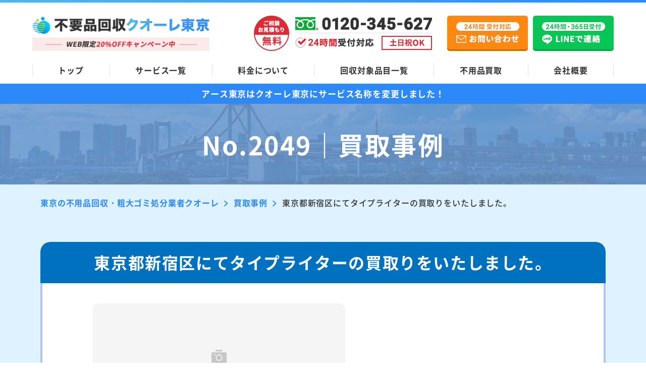

--- FILE ---
content_type: text/html; charset=UTF-8
request_url: https://www.huyouhinkaisyuu-tokyo.com/example/2049/
body_size: 13869
content:
<!DOCTYPE html>
<html lang="ja">

<head prefix="og: http://ogp.me/ns# website: http://ogp.me/ns/website#">
  <meta charset="UTF-8">
  <meta http-equiv="X-UA-Compatible" content="IE=edge">
  <meta name="viewport" content="width=device-width, initial-scale=1.0, viewport-fit=cover">
  <link rel="shortcut icon" href="https://www.huyouhinkaisyuu-tokyo.com/wp-content/themes/huyouhin-tokyo_cuore/img/favicon.ico" type="image/vnd.microsoft.ico">

  
      <title>東京都新宿区にてタイプライターの買取りをいたしました。｜東京の不用品回収・粗大ゴミ処分業者クオーレ(旧アース)</title>
    <meta name="description" content="東京の不用品回収・粗大ゴミ処分業者クオーレ(旧アース)の「東京都新宿区にてタイプライターの買取りをいたしました。」ページ。家具・家電・廃品・引越しゴミなどの不用品を東京全域格安でお引き取り！回収だけでなく不用品の高価買取も実現！1点のみから家丸ごとまで対応！24時間365日無料お見積もり！最短即日対応もOK！" />
    <link rel="canonical" href="https://www.huyouhinkaisyuu-tokyo.com/example/2049/">

  <link rel="stylesheet" href="https://www.huyouhinkaisyuu-tokyo.com/wp-content/themes/huyouhin-tokyo_cuore/css/common.css">
  <link rel="stylesheet" href="https://www.huyouhinkaisyuu-tokyo.com/wp-content/themes/huyouhin-tokyo_cuore/css/slick.css">
      <link rel="stylesheet" href="https://www.huyouhinkaisyuu-tokyo.com/wp-content/themes/huyouhin-tokyo_cuore/css/underlayer.css">
    <link rel="stylesheet" href="https://www.huyouhinkaisyuu-tokyo.com/wp-content/themes/huyouhin-tokyo_cuore/css/example.css">
  
  <!-- コンテナ切り分け用 25.6.10 -->
  <!-- Google Tag Manager -->
  <script>
    (function(w, d, s, l, i) {
      w[l] = w[l] || [];
      w[l].push({
        'gtm.start': new Date().getTime(),
        event: 'gtm.js'
      });
      var f = d.getElementsByTagName(s)[0],
        j = d.createElement(s),
        dl = l != 'dataLayer' ? '&l=' + l : '';
      j.async = true;
      j.src =
        'https://www.googletagmanager.com/gtm.js?id=' + i + dl;
      f.parentNode.insertBefore(j, f);
    })(window, document, 'script', 'dataLayer', 'GTM-MZCN3L8G');
  </script>
  <!-- End Google Tag Manager -->

      <meta property="og:url" content="https://www.huyouhinkaisyuu-tokyo.com/example/2049/" />
    <meta property="og:type" content="website" />
    <meta property="og:title" content="東京都新宿区にてタイプライターの買取りをいたしました。｜東京の不用品回収・粗大ゴミ処分業者クオーレ(旧アース)" />
    <meta property="og:description" content="東京の不用品回収・粗大ゴミ処分業者クオーレ(旧アース)の「東京都新宿区にてタイプライターの買取りをいたしました。」ページ。家具・家電・廃品・引越しゴミなどの不用品を東京全域格安でお引き取り！回収だけでなく不用品の高価買取も実現！1点のみから家丸ごとまで対応！24時間365日無料お見積もり！最短即日対応もOK！" />
    <meta property="og:site_name" content="不用品回収クオーレ東京(旧アース)" />
    <meta property="og:image" content="https://www.huyouhinkaisyuu-tokyo.com/wp-content/themes/huyouhin-tokyo/img/top/hero_image.jpg" />
    <meta name="twitter:card" content="summary" />
    <meta name="twitter:title" content="東京都新宿区にてタイプライターの買取りをいたしました。｜東京の不用品回収・粗大ゴミ処分業者クオーレ(旧アース)" />
    <meta name="twitter:description" content="東京の不用品回収・粗大ゴミ処分業者クオーレ(旧アース)の「東京都新宿区にてタイプライターの買取りをいたしました。」ページ。家具・家電・廃品・引越しゴミなどの不用品を東京全域格安でお引き取り！回収だけでなく不用品の高価買取も実現！1点のみから家丸ごとまで対応！24時間365日無料お見積もり！最短即日対応もOK！" />
    <meta name="twitter:image" content="https://www.huyouhinkaisyuu-tokyo.com/wp-content/themes/huyouhin-tokyo/img/top/hero_image.jpg">
  
  <script data-cfasync="false" data-no-defer="1">var ewww_webp_supported=!1;function check_webp_feature(A,e){var w;e=void 0!==e?e:function(){},ewww_webp_supported?e(ewww_webp_supported):((w=new Image).onload=function(){ewww_webp_supported=0<w.width&&0<w.height,e&&e(ewww_webp_supported)},w.onerror=function(){e&&e(!1)},w.src="data:image/webp;base64,"+{alpha:"UklGRkoAAABXRUJQVlA4WAoAAAAQAAAAAAAAAAAAQUxQSAwAAAARBxAR/Q9ERP8DAABWUDggGAAAABQBAJ0BKgEAAQAAAP4AAA3AAP7mtQAAAA=="}[A])}check_webp_feature("alpha");</script><script data-cfasync="false" data-no-defer="1">var Arrive=function(c,w){"use strict";if(c.MutationObserver&&"undefined"!=typeof HTMLElement){var r,a=0,u=(r=HTMLElement.prototype.matches||HTMLElement.prototype.webkitMatchesSelector||HTMLElement.prototype.mozMatchesSelector||HTMLElement.prototype.msMatchesSelector,{matchesSelector:function(e,t){return e instanceof HTMLElement&&r.call(e,t)},addMethod:function(e,t,r){var a=e[t];e[t]=function(){return r.length==arguments.length?r.apply(this,arguments):"function"==typeof a?a.apply(this,arguments):void 0}},callCallbacks:function(e,t){t&&t.options.onceOnly&&1==t.firedElems.length&&(e=[e[0]]);for(var r,a=0;r=e[a];a++)r&&r.callback&&r.callback.call(r.elem,r.elem);t&&t.options.onceOnly&&1==t.firedElems.length&&t.me.unbindEventWithSelectorAndCallback.call(t.target,t.selector,t.callback)},checkChildNodesRecursively:function(e,t,r,a){for(var i,n=0;i=e[n];n++)r(i,t,a)&&a.push({callback:t.callback,elem:i}),0<i.childNodes.length&&u.checkChildNodesRecursively(i.childNodes,t,r,a)},mergeArrays:function(e,t){var r,a={};for(r in e)e.hasOwnProperty(r)&&(a[r]=e[r]);for(r in t)t.hasOwnProperty(r)&&(a[r]=t[r]);return a},toElementsArray:function(e){return e=void 0!==e&&("number"!=typeof e.length||e===c)?[e]:e}}),e=(l.prototype.addEvent=function(e,t,r,a){a={target:e,selector:t,options:r,callback:a,firedElems:[]};return this._beforeAdding&&this._beforeAdding(a),this._eventsBucket.push(a),a},l.prototype.removeEvent=function(e){for(var t,r=this._eventsBucket.length-1;t=this._eventsBucket[r];r--)e(t)&&(this._beforeRemoving&&this._beforeRemoving(t),(t=this._eventsBucket.splice(r,1))&&t.length&&(t[0].callback=null))},l.prototype.beforeAdding=function(e){this._beforeAdding=e},l.prototype.beforeRemoving=function(e){this._beforeRemoving=e},l),t=function(i,n){var o=new e,l=this,s={fireOnAttributesModification:!1};return o.beforeAdding(function(t){var e=t.target;e!==c.document&&e!==c||(e=document.getElementsByTagName("html")[0]);var r=new MutationObserver(function(e){n.call(this,e,t)}),a=i(t.options);r.observe(e,a),t.observer=r,t.me=l}),o.beforeRemoving(function(e){e.observer.disconnect()}),this.bindEvent=function(e,t,r){t=u.mergeArrays(s,t);for(var a=u.toElementsArray(this),i=0;i<a.length;i++)o.addEvent(a[i],e,t,r)},this.unbindEvent=function(){var r=u.toElementsArray(this);o.removeEvent(function(e){for(var t=0;t<r.length;t++)if(this===w||e.target===r[t])return!0;return!1})},this.unbindEventWithSelectorOrCallback=function(r){var a=u.toElementsArray(this),i=r,e="function"==typeof r?function(e){for(var t=0;t<a.length;t++)if((this===w||e.target===a[t])&&e.callback===i)return!0;return!1}:function(e){for(var t=0;t<a.length;t++)if((this===w||e.target===a[t])&&e.selector===r)return!0;return!1};o.removeEvent(e)},this.unbindEventWithSelectorAndCallback=function(r,a){var i=u.toElementsArray(this);o.removeEvent(function(e){for(var t=0;t<i.length;t++)if((this===w||e.target===i[t])&&e.selector===r&&e.callback===a)return!0;return!1})},this},i=new function(){var s={fireOnAttributesModification:!1,onceOnly:!1,existing:!1};function n(e,t,r){return!(!u.matchesSelector(e,t.selector)||(e._id===w&&(e._id=a++),-1!=t.firedElems.indexOf(e._id)))&&(t.firedElems.push(e._id),!0)}var c=(i=new t(function(e){var t={attributes:!1,childList:!0,subtree:!0};return e.fireOnAttributesModification&&(t.attributes=!0),t},function(e,i){e.forEach(function(e){var t=e.addedNodes,r=e.target,a=[];null!==t&&0<t.length?u.checkChildNodesRecursively(t,i,n,a):"attributes"===e.type&&n(r,i)&&a.push({callback:i.callback,elem:r}),u.callCallbacks(a,i)})})).bindEvent;return i.bindEvent=function(e,t,r){t=void 0===r?(r=t,s):u.mergeArrays(s,t);var a=u.toElementsArray(this);if(t.existing){for(var i=[],n=0;n<a.length;n++)for(var o=a[n].querySelectorAll(e),l=0;l<o.length;l++)i.push({callback:r,elem:o[l]});if(t.onceOnly&&i.length)return r.call(i[0].elem,i[0].elem);setTimeout(u.callCallbacks,1,i)}c.call(this,e,t,r)},i},o=new function(){var a={};function i(e,t){return u.matchesSelector(e,t.selector)}var n=(o=new t(function(){return{childList:!0,subtree:!0}},function(e,r){e.forEach(function(e){var t=e.removedNodes,e=[];null!==t&&0<t.length&&u.checkChildNodesRecursively(t,r,i,e),u.callCallbacks(e,r)})})).bindEvent;return o.bindEvent=function(e,t,r){t=void 0===r?(r=t,a):u.mergeArrays(a,t),n.call(this,e,t,r)},o};d(HTMLElement.prototype),d(NodeList.prototype),d(HTMLCollection.prototype),d(HTMLDocument.prototype),d(Window.prototype);var n={};return s(i,n,"unbindAllArrive"),s(o,n,"unbindAllLeave"),n}function l(){this._eventsBucket=[],this._beforeAdding=null,this._beforeRemoving=null}function s(e,t,r){u.addMethod(t,r,e.unbindEvent),u.addMethod(t,r,e.unbindEventWithSelectorOrCallback),u.addMethod(t,r,e.unbindEventWithSelectorAndCallback)}function d(e){e.arrive=i.bindEvent,s(i,e,"unbindArrive"),e.leave=o.bindEvent,s(o,e,"unbindLeave")}}(window,void 0),ewww_webp_supported=!1;function check_webp_feature(e,t){var r;ewww_webp_supported?t(ewww_webp_supported):((r=new Image).onload=function(){ewww_webp_supported=0<r.width&&0<r.height,t(ewww_webp_supported)},r.onerror=function(){t(!1)},r.src="data:image/webp;base64,"+{alpha:"UklGRkoAAABXRUJQVlA4WAoAAAAQAAAAAAAAAAAAQUxQSAwAAAARBxAR/Q9ERP8DAABWUDggGAAAABQBAJ0BKgEAAQAAAP4AAA3AAP7mtQAAAA==",animation:"UklGRlIAAABXRUJQVlA4WAoAAAASAAAAAAAAAAAAQU5JTQYAAAD/////AABBTk1GJgAAAAAAAAAAAAAAAAAAAGQAAABWUDhMDQAAAC8AAAAQBxAREYiI/gcA"}[e])}function ewwwLoadImages(e){if(e){for(var t=document.querySelectorAll(".batch-image img, .image-wrapper a, .ngg-pro-masonry-item a, .ngg-galleria-offscreen-seo-wrapper a"),r=0,a=t.length;r<a;r++)ewwwAttr(t[r],"data-src",t[r].getAttribute("data-webp")),ewwwAttr(t[r],"data-thumbnail",t[r].getAttribute("data-webp-thumbnail"));for(var i=document.querySelectorAll(".rev_slider ul li"),r=0,a=i.length;r<a;r++){ewwwAttr(i[r],"data-thumb",i[r].getAttribute("data-webp-thumb"));for(var n=1;n<11;)ewwwAttr(i[r],"data-param"+n,i[r].getAttribute("data-webp-param"+n)),n++}for(r=0,a=(i=document.querySelectorAll(".rev_slider img")).length;r<a;r++)ewwwAttr(i[r],"data-lazyload",i[r].getAttribute("data-webp-lazyload"));for(var o=document.querySelectorAll("div.woocommerce-product-gallery__image"),r=0,a=o.length;r<a;r++)ewwwAttr(o[r],"data-thumb",o[r].getAttribute("data-webp-thumb"))}for(var l=document.querySelectorAll("video"),r=0,a=l.length;r<a;r++)ewwwAttr(l[r],"poster",e?l[r].getAttribute("data-poster-webp"):l[r].getAttribute("data-poster-image"));for(var s,c=document.querySelectorAll("img.ewww_webp_lazy_load"),r=0,a=c.length;r<a;r++)e&&(ewwwAttr(c[r],"data-lazy-srcset",c[r].getAttribute("data-lazy-srcset-webp")),ewwwAttr(c[r],"data-srcset",c[r].getAttribute("data-srcset-webp")),ewwwAttr(c[r],"data-lazy-src",c[r].getAttribute("data-lazy-src-webp")),ewwwAttr(c[r],"data-src",c[r].getAttribute("data-src-webp")),ewwwAttr(c[r],"data-orig-file",c[r].getAttribute("data-webp-orig-file")),ewwwAttr(c[r],"data-medium-file",c[r].getAttribute("data-webp-medium-file")),ewwwAttr(c[r],"data-large-file",c[r].getAttribute("data-webp-large-file")),null!=(s=c[r].getAttribute("srcset"))&&!1!==s&&s.includes("R0lGOD")&&ewwwAttr(c[r],"src",c[r].getAttribute("data-lazy-src-webp"))),c[r].className=c[r].className.replace(/\bewww_webp_lazy_load\b/,"");for(var w=document.querySelectorAll(".ewww_webp"),r=0,a=w.length;r<a;r++)e?(ewwwAttr(w[r],"srcset",w[r].getAttribute("data-srcset-webp")),ewwwAttr(w[r],"src",w[r].getAttribute("data-src-webp")),ewwwAttr(w[r],"data-orig-file",w[r].getAttribute("data-webp-orig-file")),ewwwAttr(w[r],"data-medium-file",w[r].getAttribute("data-webp-medium-file")),ewwwAttr(w[r],"data-large-file",w[r].getAttribute("data-webp-large-file")),ewwwAttr(w[r],"data-large_image",w[r].getAttribute("data-webp-large_image")),ewwwAttr(w[r],"data-src",w[r].getAttribute("data-webp-src"))):(ewwwAttr(w[r],"srcset",w[r].getAttribute("data-srcset-img")),ewwwAttr(w[r],"src",w[r].getAttribute("data-src-img"))),w[r].className=w[r].className.replace(/\bewww_webp\b/,"ewww_webp_loaded");window.jQuery&&jQuery.fn.isotope&&jQuery.fn.imagesLoaded&&(jQuery(".fusion-posts-container-infinite").imagesLoaded(function(){jQuery(".fusion-posts-container-infinite").hasClass("isotope")&&jQuery(".fusion-posts-container-infinite").isotope()}),jQuery(".fusion-portfolio:not(.fusion-recent-works) .fusion-portfolio-wrapper").imagesLoaded(function(){jQuery(".fusion-portfolio:not(.fusion-recent-works) .fusion-portfolio-wrapper").isotope()}))}function ewwwWebPInit(e){ewwwLoadImages(e),ewwwNggLoadGalleries(e),document.arrive(".ewww_webp",function(){ewwwLoadImages(e)}),document.arrive(".ewww_webp_lazy_load",function(){ewwwLoadImages(e)}),document.arrive("videos",function(){ewwwLoadImages(e)}),"loading"==document.readyState?document.addEventListener("DOMContentLoaded",ewwwJSONParserInit):("undefined"!=typeof galleries&&ewwwNggParseGalleries(e),ewwwWooParseVariations(e))}function ewwwAttr(e,t,r){null!=r&&!1!==r&&e.setAttribute(t,r)}function ewwwJSONParserInit(){"undefined"!=typeof galleries&&check_webp_feature("alpha",ewwwNggParseGalleries),check_webp_feature("alpha",ewwwWooParseVariations)}function ewwwWooParseVariations(e){if(e)for(var t=document.querySelectorAll("form.variations_form"),r=0,a=t.length;r<a;r++){var i=t[r].getAttribute("data-product_variations"),n=!1;try{for(var o in i=JSON.parse(i))void 0!==i[o]&&void 0!==i[o].image&&(void 0!==i[o].image.src_webp&&(i[o].image.src=i[o].image.src_webp,n=!0),void 0!==i[o].image.srcset_webp&&(i[o].image.srcset=i[o].image.srcset_webp,n=!0),void 0!==i[o].image.full_src_webp&&(i[o].image.full_src=i[o].image.full_src_webp,n=!0),void 0!==i[o].image.gallery_thumbnail_src_webp&&(i[o].image.gallery_thumbnail_src=i[o].image.gallery_thumbnail_src_webp,n=!0),void 0!==i[o].image.thumb_src_webp&&(i[o].image.thumb_src=i[o].image.thumb_src_webp,n=!0));n&&ewwwAttr(t[r],"data-product_variations",JSON.stringify(i))}catch(e){}}}function ewwwNggParseGalleries(e){if(e)for(var t in galleries){var r=galleries[t];galleries[t].images_list=ewwwNggParseImageList(r.images_list)}}function ewwwNggLoadGalleries(e){e&&document.addEventListener("ngg.galleria.themeadded",function(e,t){window.ngg_galleria._create_backup=window.ngg_galleria.create,window.ngg_galleria.create=function(e,t){var r=$(e).data("id");return galleries["gallery_"+r].images_list=ewwwNggParseImageList(galleries["gallery_"+r].images_list),window.ngg_galleria._create_backup(e,t)}})}function ewwwNggParseImageList(e){for(var t in e){var r=e[t];if(void 0!==r["image-webp"]&&(e[t].image=r["image-webp"],delete e[t]["image-webp"]),void 0!==r["thumb-webp"]&&(e[t].thumb=r["thumb-webp"],delete e[t]["thumb-webp"]),void 0!==r.full_image_webp&&(e[t].full_image=r.full_image_webp,delete e[t].full_image_webp),void 0!==r.srcsets)for(var a in r.srcsets)nggSrcset=r.srcsets[a],void 0!==r.srcsets[a+"-webp"]&&(e[t].srcsets[a]=r.srcsets[a+"-webp"],delete e[t].srcsets[a+"-webp"]);if(void 0!==r.full_srcsets)for(var i in r.full_srcsets)nggFSrcset=r.full_srcsets[i],void 0!==r.full_srcsets[i+"-webp"]&&(e[t].full_srcsets[i]=r.full_srcsets[i+"-webp"],delete e[t].full_srcsets[i+"-webp"])}return e}check_webp_feature("alpha",ewwwWebPInit);</script><meta name='robots' content='max-image-preview:large' />
<link rel='stylesheet' id='classic-theme-styles-css' href='https://www.huyouhinkaisyuu-tokyo.com/wp-includes/css/classic-themes.min.css?ver=1' type='text/css' media='all' />
<script type='text/javascript' src='https://www.huyouhinkaisyuu-tokyo.com/wp-content/themes/huyouhin-tokyo_cuore/js/jquery-3.3.1.min.js?ver=3.3.1' id='jquery-js'></script>
<noscript><style>.lazyload[data-src]{display:none !important;}</style></noscript><style>.lazyload{background-image:none !important;}.lazyload:before{background-image:none !important;}</style></head>

<body>
<script data-cfasync="false" data-no-defer="1">if(typeof ewww_webp_supported==="undefined"){var ewww_webp_supported=!1}if(ewww_webp_supported){document.body.classList.add("webp-support")}</script>
  <!-- コンテナ切り分け用 25.6.10 -->
  <!-- Google Tag Manager (noscript) -->
  <noscript><iframe src="https://www.googletagmanager.com/ns.html?id=GTM-MZCN3L8G"
      height="0" width="0" style="display:none;visibility:hidden"></iframe></noscript>
  <!-- End Google Tag Manager (noscript) -->

  <header class="header_area">
    <div class="header_wrap">
      <a href="/" class="logo hover_white">
        <picture>
          <source media="(max-width:568px)"  data-srcset="https://www.huyouhinkaisyuu-tokyo.com/wp-content/themes/huyouhin-tokyo_cuore/img/common/logo_set_sp.png.webp" type="image/webp"><source media="(max-width:568px)"  data-srcset="https://www.huyouhinkaisyuu-tokyo.com/wp-content/themes/huyouhin-tokyo_cuore/img/common/logo_set_sp.png">
          <img src="[data-uri]" alt="東京の不用品回収・粗大ゴミ処分業者クオーレ" height="76" width="388" data-src="https://www.huyouhinkaisyuu-tokyo.com/wp-content/themes/huyouhin-tokyo_cuore/img/common/logo_set.png" decoding="async" class="lazyload"><noscript><img src="https://www.huyouhinkaisyuu-tokyo.com/wp-content/themes/huyouhin-tokyo_cuore/img/common/logo_set.png" alt="東京の不用品回収・粗大ゴミ処分業者クオーレ" height="76" width="388" data-eio="l"></noscript>
        </picture>
      </a>

      <a href="tel:0120-345-627" class="hd_tel pc"><img src="[data-uri]" alt="ご相談・お見積もり無料" width="353" height="70" data-src="https://www.huyouhinkaisyuu-tokyo.com/wp-content/themes/huyouhin-tokyo_cuore/img/common/hd_tel.png" decoding="async" class="lazyload"><noscript><img src="https://www.huyouhinkaisyuu-tokyo.com/wp-content/themes/huyouhin-tokyo_cuore/img/common/hd_tel.png" alt="ご相談・お見積もり無料" width="353" height="70" data-eio="l"></noscript></a>
      <a href="/contact/" class="hd_mail hover_white pc"><img src="[data-uri]" alt="24時間受付対応 メールお問い合わせ" width="160" height="70" data-src="https://www.huyouhinkaisyuu-tokyo.com/wp-content/themes/huyouhin-tokyo_cuore/img/common/mail_btn.png" decoding="async" class="lazyload"><noscript><img src="https://www.huyouhinkaisyuu-tokyo.com/wp-content/themes/huyouhin-tokyo_cuore/img/common/mail_btn.png" alt="24時間受付対応 メールお問い合わせ" width="160" height="70" data-eio="l"></noscript></a>
      <a href="https://lin.ee/ZGiDlgs" class="hd_line hover_white pc"><img src="[data-uri]" alt="24時間受付対応 LINEお問い合わせ" width="160" height="70" data-src="https://www.huyouhinkaisyuu-tokyo.com/wp-content/themes/huyouhin-tokyo_cuore/img/common/line_btn.png" decoding="async" class="lazyload"><noscript><img src="https://www.huyouhinkaisyuu-tokyo.com/wp-content/themes/huyouhin-tokyo_cuore/img/common/line_btn.png" alt="24時間受付対応 LINEお問い合わせ" width="160" height="70" data-eio="l"></noscript></a>
      <a class="menu_box" href="#gmenu">
        <div class="menu_btn">
          <span></span>
          <span></span>
          <span></span>
          <span class="txt"></span>
        </div>
      </a>
    </div>
    <nav class="global_nav">
      <ul class="row space-btw">
        <li><a href="/">トップ</a></li>
        <li><a href="/service-list/">サービス一覧</a></li>
        <li><a href="/price/">料金について</a></li>
        <li><a href="/items/">回収対象品目一覧</a></li>
        <li><a href="/objective/">不用品買取</a></li>
        <li><a href="/company/">会社概要</a></li>
      </ul>
    </nav>
  </header>
  <div class="menu_content">
    <ul>
      <li><a href="/">トップ</a></li>
      <li><a href="/service-list/">サービス一覧</a></li>
      <li><a href="/price/">料金について</a></li>
      <li><a href="/items/">回収対象品目一覧</a></li>
      <li><a href="/objective/">買取サービス</a></li>
      <li><a href="/beginner/">初めての方へ</a></li>
      <li><a href="/strong/">当社の強み</a></li>
      <li><a href="/flow/">サービスの流れ</a></li>
      <li><a href="/faq/">よくあるご質問</a></li>
      <li><a href="/company/">会社概要</a></li>
    </ul>
    <div class="cv_box">
      <div class="camp_ttl">
        <p class="txt_white center">WEB限定<span class="txt_color">20%OFFキャンペーン中</span></p>
      </div>
      <div class="btn_area row js-center">
        <a href="tel:0120-345-627" class="tel"><img src="[data-uri]" alt="ご相談・お見積もり無料" width="440" height="130" data-src="https://www.huyouhinkaisyuu-tokyo.com/wp-content/themes/huyouhin-tokyo_cuore/img/common/tel_sp-menu.png" decoding="async" class="lazyload ewww_webp_lazy_load" data-src-webp="https://www.huyouhinkaisyuu-tokyo.com/wp-content/themes/huyouhin-tokyo_cuore/img/common/tel_sp-menu.png.webp"><noscript><img src="https://www.huyouhinkaisyuu-tokyo.com/wp-content/themes/huyouhin-tokyo_cuore/img/common/tel_sp-menu.png" alt="ご相談・お見積もり無料" width="440" height="130" data-eio="l"></noscript></a>
        <a href="/contact/"><img src="[data-uri]" alt="24時間受付対応 メールお問い合わせ" width="155" height="130" data-src="https://www.huyouhinkaisyuu-tokyo.com/wp-content/themes/huyouhin-tokyo_cuore/img/common/mail_sp-menu.png" decoding="async" class="lazyload"><noscript><img src="https://www.huyouhinkaisyuu-tokyo.com/wp-content/themes/huyouhin-tokyo_cuore/img/common/mail_sp-menu.png" alt="24時間受付対応 メールお問い合わせ" width="155" height="130" data-eio="l"></noscript></a>
        <a href="https://lin.ee/ZGiDlgs"><img src="[data-uri]" alt="24時間受付対応 LINEお問い合わせ" width="155" height="130" data-src="https://www.huyouhinkaisyuu-tokyo.com/wp-content/themes/huyouhin-tokyo_cuore/img/common/line_sp-menu.png" decoding="async" class="lazyload"><noscript><img src="https://www.huyouhinkaisyuu-tokyo.com/wp-content/themes/huyouhin-tokyo_cuore/img/common/line_sp-menu.png" alt="24時間受付対応 LINEお問い合わせ" width="155" height="130" data-eio="l"></noscript></a>
      </div>
    </div>
  </div>
<div class="news_txt">
  <p>アース東京はクオーレ東京に<br class="br-sp">サービス名称を変更しました！</p>
</div><div id="sub_main">
  <div class="inner sub_main_content">
    <h1 class="ttl center">No.2049｜買取事例</h1>
  </div>
</div>

<section class="lg_inner_space bg_lightblue">
  <div class="inner">
    <div class="breadcrumbs under_page" typeof="BreadcrumbList" vocab="https://schema.org/">
      <!-- Breadcrumb NavXT 7.1.0 -->
<span property="itemListElement" typeof="ListItem"><a property="item" typeof="WebPage" title="Go to 東京の不用品回収・粗大ゴミ処分業者クオーレ." href="https://www.huyouhinkaisyuu-tokyo.com" class="home" ><span property="name">東京の不用品回収・粗大ゴミ処分業者クオーレ</span></a><meta property="position" content="1"></span><i class="iconarrow_right"></i><span property="itemListElement" typeof="ListItem"><a property="item" typeof="WebPage" title="Go to 買取事例." href="https://www.huyouhinkaisyuu-tokyo.com/example/" class="archive post-example-archive" ><span property="name">買取事例</span></a><meta property="position" content="2"></span><i class="iconarrow_right"></i><span property="itemListElement" typeof="ListItem"><span property="name" class="post post-example current-item">東京都新宿区にてタイプライターの買取りをいたしました。</span><meta property="url" content="https://www.huyouhinkaisyuu-tokyo.com/example/2049/"><meta property="position" content="3"></span>    </div>

                <div class="example_content_box bg_white md_radius sp_side_margin">
      <h2 class="ttl txt_white center">東京都新宿区にてタイプライターの買取りをいたしました。</h2>
      <div class="example_content">
        <div class="photo">
                    <img src="[data-uri]" alt="No Image" width="356" height="220" data-src="https://www.huyouhinkaisyuu-tokyo.com/wp-content/themes/huyouhin-tokyo_cuore/img/example/no-image.png" decoding="async" class="lazyload"><noscript><img src="https://www.huyouhinkaisyuu-tokyo.com/wp-content/themes/huyouhin-tokyo_cuore/img/example/no-image.png" alt="No Image" width="356" height="220" data-eio="l"></noscript>
                  </div>
        <p><p>いつもお世話になっております。本日は弊社のホームページをご覧いただきありがとうございます。</p><br />
<p>東京都全域にて不用品回収やリサイクル業務を承っております不用品回収アース東京でございます。</p><br />
<p>皆様がここは美味しい！というお勧めのお店などはありますか？</p><br />
<p>いろいろなお店に行くのが好きなのでどこかありましたら教えていただきたいです！</p><br />
<p></p><br />
<p>本日はタイプライターの買取り案件のご紹介をさせていただきます。</p><br />
<p><img width="200" id="acMdThumPhoto" alt="[22]olivetti lettera 32 タイプライター スペイン製" src="[data-uri]" border="0" data-src="https://auctions.c.yimg.jp/images.auctions.yahoo.co.jp/image/dr000/auc0404/users/f8d88b3e360df8a8b4b9194f35dcd06e2665af87/i-img1200x900-1523881391u4afre12227.jpg" decoding="async" class="lazyload" /><noscript><img width="200" id="acMdThumPhoto" alt="[22]olivetti lettera 32 タイプライター スペイン製" src="https://auctions.c.yimg.jp/images.auctions.yahoo.co.jp/image/dr000/auc0404/users/f8d88b3e360df8a8b4b9194f35dcd06e2665af87/i-img1200x900-1523881391u4afre12227.jpg" border="0" data-eio="l" /></noscript></p><br />
<p>olivetti lettera 32 タイプライター スペイン製　を500円にて買取りをいたしました。</p><br />
<p>今の時代、スマートフォンやパソコンなどを持つのが当たり前の時代になりました。</p><br />
<p>そのためタイプライターをお使いの方はほとんどいらっしゃらないと思います。</p><br />
<p>私の幼少期の頃、自宅にタイプライターが置いてあり、</p><br />
<p>当時はタイプライターを使うのが楽しくていつもいつも遊んでいました。</p><br />
<p>レトロな映画などではよく見かけますね！</p><br />
<p>今の時代に所有している方はかなり少なくなっておりますが、</p><br />
<p>そんなレトロなものも弊社では喜んで買取りをさせていただいております。</p><br />
<p>古いから、今の時代需要がないから、と処分をしてしまうのではなく、</p><br />
<p>もしかしたら高価買取りになることもございますので一度ご相談ください。</p><br />
<p></p><br />
<p>レトロな品、骨董品やプレミア品なども鑑定士の手によって鑑定をし</p><br />
<p>積極的に買取りをさせていただきます！</p><br />
<p>その他にも様々なサービスをご用意しておりますのでございましたらお気軽にお申し付けください。</p><br />
</p>
      </div>
    </div>
    
    <nav class="post_under_nav">
      <ul>
        <li class="nav-left"><a href="https://www.huyouhinkaisyuu-tokyo.com/example/2048/" rel="prev"><span>前へ</span></a></li>
        <li class="nav-center"><a href="https://www.huyouhinkaisyuu-tokyo.com/example/">一覧へ</a></li>
        <li class="nav-right"><a href="https://www.huyouhinkaisyuu-tokyo.com/example/2050/" rel="next"><span>次へ</span></a></li>
      </ul>
    </nav>
  </div>
</section>

<section class="lg_inner_space">
  <div class="inner">
  <h2 class="ttl_under_bar center">最新の買取事例</h2>
      <ul class="example_list wrap space-btw">
          <li class="bg_gray md_radius">
        <h3 class="ttl txt_white">ELECOMマウスを買い取りました</h3>
        <div class="photo">
                    <img src="[data-uri]" alt="ELECOMマウスを買い取りました" width="1200" height="900" data-src="https://www.huyouhinkaisyuu-tokyo.com/wp-content/uploads/2021/11/Tokyo-etc.-ELECOM-EX-G-Logicool-MX620-PC-mouse-2sets.jpg" decoding="async" class="lazyload ewww_webp_lazy_load" data-src-webp="https://www.huyouhinkaisyuu-tokyo.com/wp-content/uploads/2021/11/Tokyo-etc.-ELECOM-EX-G-Logicool-MX620-PC-mouse-2sets.jpg.webp"><noscript><img src="https://www.huyouhinkaisyuu-tokyo.com/wp-content/uploads/2021/11/Tokyo-etc.-ELECOM-EX-G-Logicool-MX620-PC-mouse-2sets.jpg" alt="ELECOMマウスを買い取りました" width="1200" height="900" data-eio="l"></noscript>
                  </div>
        <div class="txt_box">
          <p><p>本日も当社のホームページにお越しいただきありがとうございます。不用品回収アース東京です。</p>
...</p>
          <div class="btn_border">
            <a href="https://www.huyouhinkaisyuu-tokyo.com/example/11131/">詳しく見る</a>
          </div>
        </div>
      </li>
            <li class="bg_gray md_radius">
        <h3 class="ttl txt_white">Carton 顕微鏡 単眼タイプを買い取りました</h3>
        <div class="photo">
                    <img src="[data-uri]" alt="Carton 顕微鏡 単眼タイプを買い取りました" width="1200" height="900" data-src="https://www.huyouhinkaisyuu-tokyo.com/wp-content/uploads/2021/10/Tokyo-etc.-Carton-Microscope-MODEL-600X.jpg" decoding="async" class="lazyload ewww_webp_lazy_load" data-src-webp="https://www.huyouhinkaisyuu-tokyo.com/wp-content/uploads/2021/10/Tokyo-etc.-Carton-Microscope-MODEL-600X.jpg.webp"><noscript><img src="https://www.huyouhinkaisyuu-tokyo.com/wp-content/uploads/2021/10/Tokyo-etc.-Carton-Microscope-MODEL-600X.jpg" alt="Carton 顕微鏡 単眼タイプを買い取りました" width="1200" height="900" data-eio="l"></noscript>
                  </div>
        <div class="txt_box">
          <p><p>本日も当社のホームページにお越しいただきありがとうございます。不用品回収アース東京です。</p>
...</p>
          <div class="btn_border">
            <a href="https://www.huyouhinkaisyuu-tokyo.com/example/10593/">詳しく見る</a>
          </div>
        </div>
      </li>
            <li class="bg_gray md_radius">
        <h3 class="ttl txt_white">ポケットピカチュウカラーを買い取りました</h3>
        <div class="photo">
                    <img src="[data-uri]" alt="ポケットピカチュウカラーを買い取りました" width="1200" height="900" data-src="https://www.huyouhinkaisyuu-tokyo.com/wp-content/uploads/2021/09/Tokyo-etc.-Pocket-Pikachu-Color.jpg" decoding="async" class="lazyload ewww_webp_lazy_load" data-src-webp="https://www.huyouhinkaisyuu-tokyo.com/wp-content/uploads/2021/09/Tokyo-etc.-Pocket-Pikachu-Color.jpg.webp"><noscript><img src="https://www.huyouhinkaisyuu-tokyo.com/wp-content/uploads/2021/09/Tokyo-etc.-Pocket-Pikachu-Color.jpg" alt="ポケットピカチュウカラーを買い取りました" width="1200" height="900" data-eio="l"></noscript>
                  </div>
        <div class="txt_box">
          <p><p>本日も当社のホームページにお越しいただきありがとうございます。不用品回収アース東京です。</p>
...</p>
          <div class="btn_border">
            <a href="https://www.huyouhinkaisyuu-tokyo.com/example/9934/">詳しく見る</a>
          </div>
        </div>
      </li>
          </ul>
  </div>
</section>


<section class="cv_area">
  <div class="cv_ttl_box">
    <div class="inner">
      <h2 class="cv_ttl"><span class="size_small">ご相談・お見積もり無料</span><span class="txt_yellow">お気軽にお問い合わせを！</span></h2>
    </div>
  </div>
  <div class="cv_content">
    <div class="inner">
      <div class="google_pr">
        <div class="fr_thick">
          <div class="circle">
            <p class="cv_goole_txt">Google口コミ<br class="br-pc"><span class="star_num">★4.8</span><span class="star_acquire">獲得</span></p>
            <p class="star_rating"><span class="star5_rating" data-rate="4.8"></span></p>
          </div>
        </div>
      </div>
      <div class="cv_box md_radius bg_white">
        <dl class="camp">
          <dt class="center">
            <p><span>WEB限定 割引キャンペーン</span></p>
          </dt>
          <dd class="center">
            <p>見積もり価格から<br class="br-sp"><span class="txt_color">20%OFF割引</span>を実施中！</p>
          </dd>
        </dl>
        <div class="btn_box_wrapper">
          <div class="btn_box">
            <a href="tel:0120-345-627">
              <picture>
                <source media="(max-width:568px)"  data-srcset="https://www.huyouhinkaisyuu-tokyo.com/wp-content/themes/huyouhin-tokyo_cuore/img/common/cv_tel_sp.png">
                <img src="[data-uri]" class="tel lazyload" alt="0120-345-627 年中無休・通話無料" width="506" height="103" data-src="https://www.huyouhinkaisyuu-tokyo.com/wp-content/themes/huyouhin-tokyo_cuore/img/common/cv_tel.png" decoding="async"><noscript><img src="https://www.huyouhinkaisyuu-tokyo.com/wp-content/themes/huyouhin-tokyo_cuore/img/common/cv_tel.png" class="tel" alt="0120-345-627 年中無休・通話無料" width="506" height="103" data-eio="l"></noscript>
              </picture>
            </a>
            <div class="row space-btw">
              <a href="/contact/" class="hover_white">
                <picture>
                  <source media="(max-width:568px)"  data-srcset="https://www.huyouhinkaisyuu-tokyo.com/wp-content/themes/huyouhin-tokyo_cuore/img/common/cv_mail_btn_sp.png.webp" type="image/webp"><source media="(max-width:568px)"  data-srcset="https://www.huyouhinkaisyuu-tokyo.com/wp-content/themes/huyouhin-tokyo_cuore/img/common/cv_mail_btn_sp.png">
                  <img src="[data-uri]" alt="24時間無料見積もり受付 メールでお問い合わせ" width="308" height="90" data-src="https://www.huyouhinkaisyuu-tokyo.com/wp-content/themes/huyouhin-tokyo_cuore/img/common/cv_mail_btn.png" decoding="async" class="lazyload"><noscript><img src="https://www.huyouhinkaisyuu-tokyo.com/wp-content/themes/huyouhin-tokyo_cuore/img/common/cv_mail_btn.png" alt="24時間無料見積もり受付 メールでお問い合わせ" width="308" height="90" data-eio="l"></noscript>
                </picture>
              </a>
              <a href="https://lin.ee/ZGiDlgs" class="hover_white">
                <picture>
                  <source media="(max-width:568px)"  data-srcset="https://www.huyouhinkaisyuu-tokyo.com/wp-content/themes/huyouhin-tokyo_cuore/img/common/cv_line_btn_sp.png.webp" type="image/webp"><source media="(max-width:568px)"  data-srcset="https://www.huyouhinkaisyuu-tokyo.com/wp-content/themes/huyouhin-tokyo_cuore/img/common/cv_line_btn_sp.png">
                  <img src="[data-uri]" alt="24時間無料見積もり受付 LINEでお問い合わせ" width="308" height="90" data-src="https://www.huyouhinkaisyuu-tokyo.com/wp-content/themes/huyouhin-tokyo_cuore/img/common/cv_line_btn.png" decoding="async" class="lazyload"><noscript><img src="https://www.huyouhinkaisyuu-tokyo.com/wp-content/themes/huyouhin-tokyo_cuore/img/common/cv_line_btn.png" alt="24時間無料見積もり受付 LINEでお問い合わせ" width="308" height="90" data-eio="l"></noscript>
                </picture>
              </a>

            </div>
          </div>
        </div>
      </div>

    </div>
  </div>
</section><section id="service_area" class="lg_inner_space">
  <div class="inner">
    <h2 class="ttl_section_top">不用品回収クオーレ東京の<br><span class="txt_primarycolor size_large before_icon">サービス対応エリア</span></h2>
    <div class="intro_box">
      <div class="txt_box bg_white sm_radius">
        <h3 class="ttl">スピード回収！<br class="br-sp"><span class="txt_keycolor">最短即日で対応</span>いたします！</h3>
                <p>不用品回収クオーレ東京では東京都内を対象に不用品・粗大ゴミ回収を行っております。対応エリア内へ迅速に伺い、無料でお見積もりいたしますので、東京都内で不用品・粗大ゴミの処分や回収にお困りの場合はお気軽にお問い合わせください。スタッフが現場までお伺いいたします。</p>
              </div>
      <img src="[data-uri]" alt="最短即日で駆けつけ！" width="380" height="361" data-src="https://www.huyouhinkaisyuu-tokyo.com/wp-content/themes/huyouhin-tokyo_cuore/img/top/area_image02.png" decoding="async" class="lazyload ewww_webp_lazy_load" data-src-webp="https://www.huyouhinkaisyuu-tokyo.com/wp-content/themes/huyouhin-tokyo_cuore/img/top/area_image02.png.webp"><noscript><img src="https://www.huyouhinkaisyuu-tokyo.com/wp-content/themes/huyouhin-tokyo_cuore/img/top/area_image02.png" alt="最短即日で駆けつけ！" width="380" height="361" data-eio="l"></noscript>
    </div>

    <div class="area_box">
      <h3 class="ttl_stripe top_radius center">東京都内の<br class="br-sp">サービス対応エリア</h3>
      <ul class="bg_white wrap">
<!-- 対応エリア　地域別-->
            <li><a href="https://www.huyouhinkaisyuu-tokyo.com/area/setagaya/">世田谷区</a></li>
            <li><a href="https://www.huyouhinkaisyuu-tokyo.com/area/nerima/">練馬区</a></li>
            <li><a href="https://www.huyouhinkaisyuu-tokyo.com/area/ota/">大田区</a></li>
            <li><a href="https://www.huyouhinkaisyuu-tokyo.com/area/adachi/">足立区</a></li>
            <li><a href="https://www.huyouhinkaisyuu-tokyo.com/area/edogawa/">江戸川区</a></li>
            <li><a href="https://www.huyouhinkaisyuu-tokyo.com/area/suginami/">杉並区</a></li>
            <li><a href="https://www.huyouhinkaisyuu-tokyo.com/area/itabashi/">板橋区</a></li>
            <li><a href="https://www.huyouhinkaisyuu-tokyo.com/area/koto/">江東区</a></li>
            <li><a href="https://www.huyouhinkaisyuu-tokyo.com/area/katsushika/">葛飾区</a></li>
            <li><a href="https://www.huyouhinkaisyuu-tokyo.com/area/shinagawa/">品川区</a></li>
            <li><a href="https://www.huyouhinkaisyuu-tokyo.com/area/kita/">北区</a></li>
            <li><a href="https://www.huyouhinkaisyuu-tokyo.com/area/shinjuku/">新宿区</a></li>
            <li><a href="https://www.huyouhinkaisyuu-tokyo.com/area/nakano/">中野区</a></li>
            <li><a href="https://www.huyouhinkaisyuu-tokyo.com/area/toshima/">豊島区</a></li>
            <li><a href="https://www.huyouhinkaisyuu-tokyo.com/area/meguro/">目黒区</a></li>
            <li><a href="https://www.huyouhinkaisyuu-tokyo.com/area/sumida/">墨田区</a></li>
            <li><a href="https://www.huyouhinkaisyuu-tokyo.com/area/minato/">港区</a></li>
            <li><a href="https://www.huyouhinkaisyuu-tokyo.com/area/bunkyo/">文京区</a></li>
            <li><a href="https://www.huyouhinkaisyuu-tokyo.com/area/shibuya/">渋谷区</a></li>
            <li><a href="https://www.huyouhinkaisyuu-tokyo.com/area/taito/">台東区</a></li>
            <li><a href="https://www.huyouhinkaisyuu-tokyo.com/area/arakawa/">荒川区</a></li>
            <li><a href="https://www.huyouhinkaisyuu-tokyo.com/area/chuo/">中央区</a></li>
            <li><a href="https://www.huyouhinkaisyuu-tokyo.com/area/chiyoda/">千代田区</a></li>
            <li><a href="https://www.huyouhinkaisyuu-tokyo.com/area/hachioji/">八王子市</a></li>
            <li><a href="https://www.huyouhinkaisyuu-tokyo.com/area/machida/">町田市</a></li>
            <li><a href="https://www.huyouhinkaisyuu-tokyo.com/area/fuchu/">府中市</a></li>
            <li><a href="https://www.huyouhinkaisyuu-tokyo.com/area/chofu/">調布市</a></li>
            <li><a href="https://www.huyouhinkaisyuu-tokyo.com/area/nishitokyo/">西東京市</a></li>
            <li><a href="https://www.huyouhinkaisyuu-tokyo.com/area/kodaira/">小平市</a></li>
            <li><a href="https://www.huyouhinkaisyuu-tokyo.com/area/mitaka/">三鷹市</a></li>
            <li><a href="https://www.huyouhinkaisyuu-tokyo.com/area/hino/">日野市</a></li>
            <li><a href="https://www.huyouhinkaisyuu-tokyo.com/area/tachikawa/">立川市</a></li>
            <li><a href="https://www.huyouhinkaisyuu-tokyo.com/area/higashimurayama/">東村山市</a></li>
            <li><a href="https://www.huyouhinkaisyuu-tokyo.com/area/musashino/">武蔵野市</a></li>
            <li><a href="https://www.huyouhinkaisyuu-tokyo.com/area/tama/">多摩市</a></li>
            <li><a href="https://www.huyouhinkaisyuu-tokyo.com/area/kokubunji/">国分寺市</a></li>
            <li><a href="https://www.huyouhinkaisyuu-tokyo.com/area/oume/">青梅市</a></li>
            <li><a href="https://www.huyouhinkaisyuu-tokyo.com/area/koganei/">小金井市</a></li>
            <li><a href="https://www.huyouhinkaisyuu-tokyo.com/area/akishima/">昭島市</a></li>
            <li><a href="https://www.huyouhinkaisyuu-tokyo.com/area/higashikurume/">東久留米市</a></li>
            <li><a href="https://www.huyouhinkaisyuu-tokyo.com/area/inagi/">稲城市</a></li>
            <li><a href="https://www.huyouhinkaisyuu-tokyo.com/area/higashiyamato/">東大和市</a></li>
            <li><a href="https://www.huyouhinkaisyuu-tokyo.com/area/komae/">狛江市</a></li>
            <li><a href="https://www.huyouhinkaisyuu-tokyo.com/area/akiruno/">あきる野市</a></li>
            <li><a href="https://www.huyouhinkaisyuu-tokyo.com/area/kokuritsu/">国立市</a></li>
            <li><a href="https://www.huyouhinkaisyuu-tokyo.com/area/kiyose/">清瀬市</a></li>
            <li><a href="https://www.huyouhinkaisyuu-tokyo.com/area/musashimurayama/">武蔵村山市</a></li>
            <li><a href="https://www.huyouhinkaisyuu-tokyo.com/area/fussa/">福生市</a></li>
            <li><a href="https://www.huyouhinkaisyuu-tokyo.com/area/hamura/">羽村市</a></li>
            <li><a href="https://www.huyouhinkaisyuu-tokyo.com/area/mizuho/">瑞穂町</a></li>
            <li><a href="https://www.huyouhinkaisyuu-tokyo.com/area/hinode/">日の出町</a></li>
            <li><a href="https://www.huyouhinkaisyuu-tokyo.com/area/okutama/">奥多摩町</a></li>
            <li><a href="https://www.huyouhinkaisyuu-tokyo.com/area/hinohara/">檜原村</a></li>
      </ul>
    </div>
    <div class="bnr_box row space-btw">
      <img src="[data-uri]" alt="各種クレジットカードがご利用いただけます" width="540" height="238" data-src="https://www.huyouhinkaisyuu-tokyo.com/wp-content/themes/huyouhin-tokyo_cuore/img/common/bnr_credit.jpg" decoding="async" class="lazyload ewww_webp_lazy_load" data-src-webp="https://www.huyouhinkaisyuu-tokyo.com/wp-content/themes/huyouhin-tokyo_cuore/img/common/bnr_credit.jpg.webp"><noscript><img src="https://www.huyouhinkaisyuu-tokyo.com/wp-content/themes/huyouhin-tokyo_cuore/img/common/bnr_credit.jpg" alt="各種クレジットカードがご利用いただけます" width="540" height="238" data-eio="l"></noscript>
      <img src="[data-uri]" alt="万が一の際には損害賠償保険" width="540" height="238" data-src="https://www.huyouhinkaisyuu-tokyo.com/wp-content/themes/huyouhin-tokyo_cuore/img/common/bnr_insurance.jpg" decoding="async" class="lazyload ewww_webp_lazy_load" data-src-webp="https://www.huyouhinkaisyuu-tokyo.com/wp-content/themes/huyouhin-tokyo_cuore/img/common/bnr_insurance.jpg.webp"><noscript><img src="https://www.huyouhinkaisyuu-tokyo.com/wp-content/themes/huyouhin-tokyo_cuore/img/common/bnr_insurance.jpg" alt="万が一の際には損害賠償保険" width="540" height="238" data-eio="l"></noscript>
    </div>
    <div class="general_bnrbox">
        <a href="https://www.nta.go.jp/taxes/shiraberu/zeimokubetsu/shohi/keigenzeiritsu/invoice_about.htm" target="_blank">
        <picture>
          <source media="(max-width:568px)"  data-srcset="https://www.huyouhinkaisyuu-tokyo.com/wp-content/themes/huyouhin-tokyo_cuore/img/common/invoice_bnr_sp.png">
          <img src="[data-uri]" alt="当店は登録済事業者です" width="1120" height="320" data-src="https://www.huyouhinkaisyuu-tokyo.com/wp-content/themes/huyouhin-tokyo_cuore/img/common/invoice_bnr.png" decoding="async" class="lazyload"><noscript><img src="https://www.huyouhinkaisyuu-tokyo.com/wp-content/themes/huyouhin-tokyo_cuore/img/common/invoice_bnr.png" alt="当店は登録済事業者です" width="1120" height="320" data-eio="l"></noscript>
        </picture>
        </a>
    </div>
  </div>
</section>

<div class="fixed_footer">
    <div class="camp sp"><p>WEB限定<span class="txt_color">20%OFFキャンペーン中</span></p></div>
    <div class="footer_content row al-center">
      <a href="/" class="logo pc">
        <img src="[data-uri]" alt="東京の不用品回収・粗大ゴミ処分業者クオーレ" width="370" height="66" data-src="https://www.huyouhinkaisyuu-tokyo.com/wp-content/themes/huyouhin-tokyo_cuore/img/common/ft_fixlogo_set.png" decoding="async" class="lazyload"><noscript><img src="https://www.huyouhinkaisyuu-tokyo.com/wp-content/themes/huyouhin-tokyo_cuore/img/common/ft_fixlogo_set.png" alt="東京の不用品回収・粗大ゴミ処分業者クオーレ" width="370" height="66" data-eio="l"></noscript>
      </a>
      <a href="tel:0120-345-627" class="tel">
        <picture>
          <source media="(max-width:568px)" srcset="https://www.huyouhinkaisyuu-tokyo.com/wp-content/themes/huyouhin-tokyo_cuore/img/common/tel_sp-menu.png.webp" type="image/webp"><source media="(max-width:568px)" srcset="https://www.huyouhinkaisyuu-tokyo.com/wp-content/themes/huyouhin-tokyo_cuore/img/common/tel_sp-menu.png">
          <img src="[data-uri]" alt="ご相談・お見積もり無料" width="353" height="70" data-src="https://www.huyouhinkaisyuu-tokyo.com/wp-content/themes/huyouhin-tokyo_cuore/img/common/hd_tel.png" decoding="async" class="lazyload"><noscript><img src="https://www.huyouhinkaisyuu-tokyo.com/wp-content/themes/huyouhin-tokyo_cuore/img/common/hd_tel.png" alt="ご相談・お見積もり無料" width="353" height="70" data-eio="l"></noscript>
        </picture>
      </a>
      <a href="/contact/" class="mail hover_white">
        <picture>
          <source media="(max-width:568px)"  data-srcset="https://www.huyouhinkaisyuu-tokyo.com/wp-content/themes/huyouhin-tokyo_cuore/img/common/mail_sp-menu.png">
          <img src="[data-uri]" alt="24時間受付対応 メールでお問い合わせ" width="160" height="70" data-src="https://www.huyouhinkaisyuu-tokyo.com/wp-content/themes/huyouhin-tokyo_cuore/img/common/mail_btn.png" decoding="async" class="lazyload"><noscript><img src="https://www.huyouhinkaisyuu-tokyo.com/wp-content/themes/huyouhin-tokyo_cuore/img/common/mail_btn.png" alt="24時間受付対応 メールでお問い合わせ" width="160" height="70" data-eio="l"></noscript>
        </picture>
      </a>
      <a href="https://lin.ee/ZGiDlgs" class="line hover_white">
        <picture>
          <source media="(max-width:568px)"  data-srcset="https://www.huyouhinkaisyuu-tokyo.com/wp-content/themes/huyouhin-tokyo_cuore/img/common/line_sp-menu.png">
          <img src="[data-uri]" alt="24時間・365日受付 LINEでお問い合わせ" width="160" height="70" data-src="https://www.huyouhinkaisyuu-tokyo.com/wp-content/themes/huyouhin-tokyo_cuore/img/common/line_btn.png" decoding="async" class="lazyload"><noscript><img src="https://www.huyouhinkaisyuu-tokyo.com/wp-content/themes/huyouhin-tokyo_cuore/img/common/line_btn.png" alt="24時間・365日受付 LINEでお問い合わせ" width="160" height="70" data-eio="l"></noscript>
        </picture>
      </a>
    </div>
  </div>
  <footer>
    <div class="inner">
      <a href="/"><img src="[data-uri]" class="logo lazyload ewww_webp_lazy_load" alt="東京の不用品回収・粗大ゴミ処分業者クオーレ" width="424" height="34" data-src="https://www.huyouhinkaisyuu-tokyo.com/wp-content/themes/huyouhin-tokyo_cuore/img/common/ft_logo.png" decoding="async" data-src-webp="https://www.huyouhinkaisyuu-tokyo.com/wp-content/themes/huyouhin-tokyo_cuore/img/common/ft_logo.png.webp"><noscript><img src="https://www.huyouhinkaisyuu-tokyo.com/wp-content/themes/huyouhin-tokyo_cuore/img/common/ft_logo.png" class="logo" alt="東京の不用品回収・粗大ゴミ処分業者クオーレ" width="424" height="34" data-eio="l"></noscript></a>
      <div class="company_info">
        <p class="name">不用品回収クオーレ東京</p>
        <p>〒155-0032 東京都世田谷区<br class="br-sp">代沢4-40-10-E<br>
          <span class="tel">Tel：0120-345-627</span>
        </p>
        <ul>
          <li>遺品整理士：<a href="https://www.is-mind.org/" target="_blank">一般社団法人 <br class="br-sp">遺品整理士認定協会</a></li>
          <li><a href="https://www.kankyo.metro.tokyo.lg.jp/resource/industrial_waste/on_processor/license_application.html" target="_blank">産業廃棄物収集運搬業許可証</a>：<br class="br-sp">第13-00-166157号</li>
          <li><a href="https://www.keishicho.metro.tokyo.lg.jp/tetsuzuki/kobutsu/tetsuzuki/kyoka.html" target="_blank">古物商許可証番号</a>：542791100800号</li>
        </ul>
      </div>
      <img src="[data-uri]" class="car lazyload ewww_webp_lazy_load" alt="不用品回収イメージ" width="451" height="196" data-src="https://www.huyouhinkaisyuu-tokyo.com/wp-content/themes/huyouhin-tokyo_cuore/img/common/ft_image.png" decoding="async" data-src-webp="https://www.huyouhinkaisyuu-tokyo.com/wp-content/themes/huyouhin-tokyo_cuore/img/common/ft_image.png.webp"><noscript><img src="https://www.huyouhinkaisyuu-tokyo.com/wp-content/themes/huyouhin-tokyo_cuore/img/common/ft_image.png" class="car" alt="不用品回収イメージ" width="451" height="196" data-eio="l"></noscript>
      

      <div class="ft_menu">
        <p class="home_link pc"><a href="/" class="txt_primarycolor">不用品回収クオーレ東京TOP</a></p>
        <div class="row space-btw">
          <ul>
            <li class="menu_top">サービス内容</li>
            <li><a href="/service-list/">サービス一覧</a></li>
            <li><a href="/recovery/">不用品回収</a></li>
            <li><a href="/objective/">不用品買取</a></li>
            <li><a href="/sodai/">粗大ゴミ処分</a></li>
            <li><a href="/haihin/">廃品回収</a></li>
            <li><a href="/kagu/">家具回収</a></li>
            <li><a href="/kaden/">家電回収</a></li>
            <li><a href="/moving/">引越しサポート</a></li>
            <li><a href="/hoarding-house/">ゴミ屋敷片付け</a></li>
            <li><a href="/revival/">リフォーム・<br>ハウスクリーニング</a></li>
            <li><a href="/memento/">遺品整理</a></li>
            <li><a href="/sale_out/">不動産売却</a></li>
            <li><a href="/pull_down/">解体工事</a></li>
            <li><a href="/enterprice/">法人のお客様向け</a></li>
          </ul>
          <ul>
            <li class="menu_top">不用品について</li>
            <li><a href="/beginner/">初めての方へ</a></li>
            <li><a href="/price/">料金について</a></li>
            <li><a href="/items/">回収対象品目一覧</a></li>
            <li><a href="/list/">買取対象品目一覧</a></li>
            <li><a href="/example/">買取事例</a></li>
            <li><a href="/case/">作業事例</a></li>
            <li><a href="/flow/">不用品回収の流れ</a></li>
            <li><a href="/voice/">お客様の声</a></li>
            <li><a href="/faq/">よくあるご質問</a></li>
          </ul>
          <ul>
            <li class="menu_top">当社について</li>
            <li><a href="/area/">対応エリア</a></li>
            <li><a href="/strong/">当社の強み</a></li>
            <li><a href="/cheap_reason/">低価格の理由</a></li>
            <li><a href="/staff/">スタッフ紹介</a></li>
            <li><a href="/company/">会社概要</a></li>
            <li><a href="/sitemap/">サイトマップ</a></li>
            <li><a href="/policy/">プライバシー<br class="br-sp">ポリシー</a></li>
            <li><a href="/contact/">お問い合わせ</a></li>
          </ul>
        </div>
      </div>
      <!-- <div class="ft_talent">
        <a href="https://nippon-smes-project.com/" target="_blank" class="hover_white">
          <picture>
            <source media="(max-width:568px)"  data-srcset="https://www.huyouhinkaisyuu-tokyo.com/wp-content/themes/huyouhin-tokyo_cuore/img/common/ft_talent_sp.jpg.webp" type="image/webp"><source media="(max-width:568px)"  data-srcset="https://www.huyouhinkaisyuu-tokyo.com/wp-content/themes/huyouhin-tokyo_cuore/img/common/ft_talent_sp.jpg">
            <img src="[data-uri]" alt="「中小企業からニッポンを元気にプロジェクト」公式アンバサダー ウエンツ瑛士" width="560" height="280" data-src="https://www.huyouhinkaisyuu-tokyo.com/wp-content/themes/huyouhin-tokyo_cuore/img/common/ft_talent.jpg" decoding="async" class="lazyload"><noscript><img src="https://www.huyouhinkaisyuu-tokyo.com/wp-content/themes/huyouhin-tokyo_cuore/img/common/ft_talent.jpg" alt="「中小企業からニッポンを元気にプロジェクト」公式アンバサダー ウエンツ瑛士" width="560" height="280" data-eio="l"></noscript>
          </picture>
        </a>
        <p>株式会社クオーレは『中小企業からニッポンを元気にプロジェクト』に参画しています。</p>
      </div> -->
    </div>
    <div class="bnr_links">
      <div class="inner">
        <p class="ttl_left_border">関連サイト</p>
        <ul class="inner wrap">
<!--■外部-->
  <!--▼不用品地域-->
        <li class="kanren-huyouhin_tokyo">
          <a href="https://www.huyouhinkaisyuu-tokyo.com/" class="hover_white" target="_blank"> <img src="[data-uri]" alt="不用品回収クオーレ東京" width="200" height="80" data-src="https://web-deta.kk-progress.co.jp/huyouhin/img/links/bnr-huyou_tokyo.png" decoding="async" class="lazyload"><noscript><img src="https://web-deta.kk-progress.co.jp/huyouhin/img/links/bnr-huyou_tokyo.png" alt="不用品回収クオーレ東京" width="200" height="80" data-eio="l"></noscript> </a>
        </li>
        <li class="kanren-huyouhin_kanagawa">
          <a href="https://www.huyouhinkaisyuu-yokohama.com/" class="hover_white" target="_blank"> <img src="[data-uri]" alt="不用品回収クオーレ神奈川" width="200" height="80" data-src="https://web-deta.kk-progress.co.jp/huyouhin/img/links/bnr-huyou_kanagawa.png" decoding="async" class="lazyload"><noscript><img src="https://web-deta.kk-progress.co.jp/huyouhin/img/links/bnr-huyou_kanagawa.png" alt="不用品回収クオーレ神奈川" width="200" height="80" data-eio="l"></noscript> </a>
        </li>
        <li class="kanren-huyouhin_saitama">
          <a href="https://www.huyouhinkaisyuu-saitama.com/" class="hover_white" target="_blank"> <img src="[data-uri]" alt="不用品回収クオーレ埼玉" width="200" height="80" data-src="https://web-deta.kk-progress.co.jp/huyouhin/img/links/bnr-huyou_saitama.png" decoding="async" class="lazyload"><noscript><img src="https://web-deta.kk-progress.co.jp/huyouhin/img/links/bnr-huyou_saitama.png" alt="不用品回収クオーレ埼玉" width="200" height="80" data-eio="l"></noscript> </a>
        </li>
        <li class="kanren-huyouhin_chiba">
          <a href="https://www.huyouhinkaisyuu-chiba.com/" class="hover_white" target="_blank"> <img src="[data-uri]" alt="不用品回収クオーレ千葉" width="200" height="80" data-src="https://web-deta.kk-progress.co.jp/huyouhin/img/links/bnr-huyou_chiba.png" decoding="async" class="lazyload"><noscript><img src="https://web-deta.kk-progress.co.jp/huyouhin/img/links/bnr-huyou_chiba.png" alt="不用品回収クオーレ千葉" width="200" height="80" data-eio="l"></noscript> </a>
        </li>
        <li class="kanren-huyouhin_aichi">
          <a href="https://www.huyouhinkaisyuu-nagoya.com/" class="hover_white" target="_blank"> <img src="[data-uri]" alt="不用品回収クオーレ名古屋" width="200" height="80" data-src="https://web-deta.kk-progress.co.jp/huyouhin/img/links/bnr-huyou_nagoya.png" decoding="async" class="lazyload"><noscript><img src="https://web-deta.kk-progress.co.jp/huyouhin/img/links/bnr-huyou_nagoya.png" alt="不用品回収クオーレ名古屋" width="200" height="80" data-eio="l"></noscript> </a>
        </li>

        <li class="kanren-huyouhin_miyagi">
          <a href="https://www.huyouhinkaisyuu-miyagi.com/" class="hover_white" target="_blank"> <img src="[data-uri]" alt="不用品回収ホープ宮城" width="200" height="80" data-src="https://web-deta.kk-progress.co.jp/huyouhin/img/links/bnr-huyou_miyagi.png" decoding="async" class="lazyload"><noscript><img src="https://web-deta.kk-progress.co.jp/huyouhin/img/links/bnr-huyou_miyagi.png" alt="不用品回収ホープ宮城" width="200" height="80" data-eio="l"></noscript> </a>
        </li>
        <li class="kanren-huyouhin_wakayama">
          <a href="https://www.huyouhinkaisyuu-wakayama.com/" class="hover_white" target="_blank"> <img src="[data-uri]" alt="不用品回収和歌山" width="200" height="80" data-src="https://web-deta.kk-progress.co.jp/huyouhin/img/links/bnr-huyou_wakayama.png" decoding="async" class="lazyload"><noscript><img src="https://web-deta.kk-progress.co.jp/huyouhin/img/links/bnr-huyou_wakayama.png" alt="不用品回収和歌山" width="200" height="80" data-eio="l"></noscript> </a>
        </li>

  <!--▼遺品地域-->
        <li class="kanren-ihin_tokyo">
          <a href="https://www.ihin-seiri-tokyo.com/" target="_blank"> <img src="[data-uri]" alt="遺品整理クオーレ東京" width="200" height="80" data-src="https://web-deta.kk-progress.co.jp/ihinseiri/img/links/bnr-ihin_tokyo.png" decoding="async" class="lazyload"><noscript><img src="https://web-deta.kk-progress.co.jp/ihinseiri/img/links/bnr-ihin_tokyo.png" alt="遺品整理クオーレ東京" width="200" height="80" data-eio="l"></noscript> </a>
        </li>
        <li class="kanren-ihin_kanagawa">
          <a href="https://www.ihin-seiri-yokohama.com/" target="_blank"> <img src="[data-uri]" alt="遺品整理クオーレ神奈川" width="200" height="80" data-src="https://web-deta.kk-progress.co.jp/ihinseiri/img/links/bnr-ihin_kanagawa.png" decoding="async" class="lazyload"><noscript><img src="https://web-deta.kk-progress.co.jp/ihinseiri/img/links/bnr-ihin_kanagawa.png" alt="遺品整理クオーレ神奈川" width="200" height="80" data-eio="l"></noscript> </a>
        </li>
        <li class="kanren-ihin_saitama">
          <a href="https://www.ihin-seiri-saitama.com/" target="_blank"> <img src="[data-uri]" alt="遺品整理クオーレ神奈川" width="200" height="80" data-src="https://web-deta.kk-progress.co.jp/ihinseiri/img/links/bnr-ihin_saitama.png" decoding="async" class="lazyload"><noscript><img src="https://web-deta.kk-progress.co.jp/ihinseiri/img/links/bnr-ihin_saitama.png" alt="遺品整理クオーレ神奈川" width="200" height="80" data-eio="l"></noscript> </a>
        </li>
        <li class="kanren-ihin_chiba">
          <a href="https://www.ihin-seiri-chiba.com/" target="_blank"> <img src="[data-uri]" alt="遺品整理クオーレ千葉" width="200" height="80" data-src="https://web-deta.kk-progress.co.jp/ihinseiri/img/links/bnr-ihin_chiba.png" decoding="async" class="lazyload"><noscript><img src="https://web-deta.kk-progress.co.jp/ihinseiri/img/links/bnr-ihin_chiba.png" alt="遺品整理クオーレ千葉" width="200" height="80" data-eio="l"></noscript> </a>
        </li>
  <!--▼ゴミ屋敷片付け-->
        <li class="kanren-gomi_tokyo">
          <a href="https://www.gomiyashikikatazuke-tokyo.com/" target="_blank"> <img src="[data-uri]" alt="ゴミ屋敷片付けクオーレ東京" width="200" height="80" data-src="https://web-deta.kk-progress.co.jp/gomiyashiki/img/links/bnr-gomi_tokyo.png" decoding="async" class="lazyload"><noscript><img src="https://web-deta.kk-progress.co.jp/gomiyashiki/img/links/bnr-gomi_tokyo.png" alt="ゴミ屋敷片付けクオーレ東京" width="200" height="80" data-eio="l"></noscript> </a>
        </li>
        <li class="kanren-gomi_kanagawa">
          <a href="https://www.gomiyashikikatazuke-yokohama.com/" target="_blank"> <img src="[data-uri]" alt="ゴミ屋敷片付けクオーレ神奈川" width="200" height="80" data-src="https://web-deta.kk-progress.co.jp/gomiyashiki/img/links/bnr-gomi_kanagawa.png" decoding="async" class="lazyload"><noscript><img src="https://web-deta.kk-progress.co.jp/gomiyashiki/img/links/bnr-gomi_kanagawa.png" alt="ゴミ屋敷片付けクオーレ神奈川" width="200" height="80" data-eio="l"></noscript> </a>
        </li>
        <li class="kanren-gomi_saitama">
          <a href="https://www.gomiyashikikatazuke-saitama.com/" target="_blank"> <img src="[data-uri]" alt="ゴミ屋敷片付けクオーレ埼玉" width="200" height="80" data-src="https://web-deta.kk-progress.co.jp/gomiyashiki/img/links/bnr-gomi_saitama.png" decoding="async" class="lazyload"><noscript><img src="https://web-deta.kk-progress.co.jp/gomiyashiki/img/links/bnr-gomi_saitama.png" alt="ゴミ屋敷片付けクオーレ埼玉" width="200" height="80" data-eio="l"></noscript> </a>
        </li>
        <li class="kanren-gomi_chiba">
          <a href="https://www.gomiyashikikatazuke-chiba.com/" target="_blank"> <img src="[data-uri]" alt="ゴミ屋敷片付けクオーレ千葉" width="200" height="80" data-src="https://web-deta.kk-progress.co.jp/gomiyashiki/img/links/bnr-gomi_chiba.png" decoding="async" class="lazyload"><noscript><img src="https://web-deta.kk-progress.co.jp/gomiyashiki/img/links/bnr-gomi_chiba.png" alt="ゴミ屋敷片付けクオーレ千葉" width="200" height="80" data-eio="l"></noscript> </a>
        </li>        </ul>
      </div>
    </div>
    <div class="recommended_links">
      <div class="inner">
        <p class="ttl_left_border">お勧めサイト</p>
        <ul class="inner wrap">
<!--外部-->
        <li>
          <a href="https://www.kk-progress.co.jp/" class="hover_white" target="_blank"> <img src="[data-uri]" alt="株式会社プログレス コーポレートサイト" width="640" height="224" data-src="https://web-deta.kk-progress.co.jp/banner/banner_corporate.jpg" decoding="async" class="lazyload"><noscript><img src="https://web-deta.kk-progress.co.jp/banner/banner_corporate.jpg" alt="株式会社プログレス コーポレートサイト" width="640" height="224" data-eio="l"></noscript> </a>
        </li>
        <li>
          <a href="https://www.huyouhinkaisyuu-progress.com/" class="hover_white" target="_blank"> <img src="[data-uri]" width="640" height="224" alt="不用品回収プログレス" data-src="https://web-deta.kk-progress.co.jp/banner/banner_zenkoku.jpg" decoding="async" class="lazyload"><noscript><img src="https://web-deta.kk-progress.co.jp/banner/banner_zenkoku.jpg" width="640" height="224" alt="不用品回収プログレス" data-eio="l"></noscript> </a>
        </li>
        <li>
          <a href="https://www.ihinseiri-progress.com/" class="hover_white" target="_blank"> <img src="[data-uri]" width="640" height="224" alt="遺品整理プログレス" data-src="https://web-deta.kk-progress.co.jp/banner/banner_ihin.jpg" decoding="async" class="lazyload"><noscript><img src="https://web-deta.kk-progress.co.jp/banner/banner_ihin.jpg" width="640" height="224" alt="遺品整理プログレス" data-eio="l"></noscript> </a>
        </li>
        <li>
          <a href="https://www.gomiyashikikatazuke-progress.com/" class="hover_white" target="_blank"> <img src="[data-uri]" alt="ゴミ屋敷片付けプログレス" width="640" height="224" data-src="https://web-deta.kk-progress.co.jp/banner/banner_gomi.jpg" decoding="async" class="lazyload"><noscript><img src="https://web-deta.kk-progress.co.jp/banner/banner_gomi.jpg" alt="ゴミ屋敷片付けプログレス" width="640" height="224" data-eio="l"></noscript> </a>
        </li>
        <li>
          <a href="https://www.tokusyuseisou-progress.com/" class="hover_white" target="_blank"> <img src="[data-uri]" alt="特殊清掃プログレス" width="640" height="224" data-src="https://web-deta.kk-progress.co.jp/banner/banner_tokusyu.jpg" decoding="async" class="lazyload"><noscript><img src="https://web-deta.kk-progress.co.jp/banner/banner_tokusyu.jpg" alt="特殊清掃プログレス" width="640" height="224" data-eio="l"></noscript> </a>
        </li>
        <li>
          <a href="https://www.kaitaikozi-progress.com/" class="hover_white" target="_blank"> <img src="[data-uri]" alt="解体工事プログレス" width="640" height="224" data-src="https://web-deta.kk-progress.co.jp/banner/banner_kaitai.jpg" decoding="async" class="lazyload"><noscript><img src="https://web-deta.kk-progress.co.jp/banner/banner_kaitai.jpg" alt="解体工事プログレス" width="640" height="224" data-eio="l"></noscript> </a>
        </li>
        <li>
          <a href="https://cuore-group.com/" class="hover_white" target="_blank"> <img src="[data-uri]" alt="株式会社クオーレ" width="640" height="224" data-src="https://web-deta.kk-progress.co.jp/banner/banner_cuoregroup.jpg" decoding="async" class="lazyload"><noscript><img src="https://web-deta.kk-progress.co.jp/banner/banner_cuoregroup.jpg" alt="株式会社クオーレ" width="640" height="224" data-eio="l"></noscript> </a>
        </li>
        <li>
          <a href="https://777fukujin.com/" class="hover_white" target="_blank"> <img src="[data-uri]" alt="ゴミ屋敷バスター七福神" width="640" height="224" data-src="https://web-deta.kk-progress.co.jp/banner/banner_777fukujin.jpg" decoding="async" class="lazyload"><noscript><img src="https://web-deta.kk-progress.co.jp/banner/banner_777fukujin.jpg" alt="ゴミ屋敷バスター七福神" width="640" height="224" data-eio="l"></noscript> </a>
        </li>
        <li>
          <a href="https://www.uriel-cuore.co.jp/" class="hover_white" target="_blank"> <img src="[data-uri]" alt="買取専門店ウリエル" width="640" height="224" data-src="https://web-deta.kk-progress.co.jp/banner/banner_uriel.jpg" decoding="async" class="lazyload"><noscript><img src="https://web-deta.kk-progress.co.jp/banner/banner_uriel.jpg" alt="買取専門店ウリエル" width="640" height="224" data-eio="l"></noscript> </a>
        </li>        </ul>
      </div>
    </div>
    <div class="pagetop">
      <a href="#">
        <img src="[data-uri]" alt="PAGE TOP" width="32" height="20" data-src="https://www.huyouhinkaisyuu-tokyo.com/wp-content/themes/huyouhin-tokyo_cuore/img/common/icon_arrow_top.png" decoding="async" class="lazyload"><noscript><img src="https://www.huyouhinkaisyuu-tokyo.com/wp-content/themes/huyouhin-tokyo_cuore/img/common/icon_arrow_top.png" alt="PAGE TOP" width="32" height="20" data-eio="l"></noscript>
      </a>
    </div>
    <p class="copy">Copyright &copy; <a href="/">東京の不用品回収・<br class="sp">粗大ゴミ処分業者クオーレ</a> All Rights Reserved.</p>
    
  </footer>


  <script type='text/javascript' id='eio-lazy-load-js-before'>
var eio_lazy_vars = {"exactdn_domain":"","skip_autoscale":0,"threshold":0};
</script>
<script type='text/javascript' src='https://www.huyouhinkaisyuu-tokyo.com/wp-content/plugins/ewww-image-optimizer/includes/lazysizes.min.js?ver=692' id='eio-lazy-load-js'></script>
  <script src="https://www.huyouhinkaisyuu-tokyo.com/wp-content/themes/huyouhin-tokyo_cuore/js/common.js"></script>
  <script src="https://www.huyouhinkaisyuu-tokyo.com/wp-content/themes/huyouhin-tokyo_cuore/js/slick.min.js"></script>
</body>
</html>

--- FILE ---
content_type: text/css
request_url: https://www.huyouhinkaisyuu-tokyo.com/wp-content/themes/huyouhin-tokyo_cuore/css/common.css
body_size: 29419
content:
@charset "UTF-8";

/*===============================================
 *	★★★重要★★★
===============================================*/
.kanren-huyouhin_tokyo {
  display: none;
}

/*===============================================
 *	ブラウザリセット
===============================================*/
@font-face {
  font-family: 'Noto Sans JP';
  font-style: bold;
  font-weight: 700;
  src: url("../fonts/NotoSansJP-Bold.woff2") format("woff2"), url("../fonts/NotoSansJP-Bold.woff") format("woff");
  font-display: swap;
}

@font-face {
  font-family: 'Noto Sans JP';
  font-style: medium;
  font-weight: 500;
  src: url("../fonts/NotoSansJP-Medium.woff2") format("woff2"), url("../fonts/NotoSansJP-Medium.woff") format("woff");
  font-display: swap;
}

@font-face {
  font-family: 'Robot';
  font-style: bold;
  font-weight: 700;
  src: url("../fonts/Roboto-Bold.woff") format("woff");
  font-display: swap;
}

@font-face {
  font-family: 'GenEiMGothic';
  font-style: bold;
  font-weight: 900;
  src: url("../fonts/GenEiMGothic2-Heavy.woff") format("woff");
  font-display: swap;
}

body {
  font-size: 100%;
  font-family: 'Noto Sans JP', 'ヒラギノ角ゴ ProN W3', Meiryo, sans-serif;
  letter-spacing: 0.05em;
  height: 100%;
  position: relative;
}

table {
  font-size: inherit;
}

select,
input,
textarea {
  font: 99% arial, helvetica, clean, sans-serif;
}

pre,
code {
  font: 115% monospace;
  *font-size: 100%;
}

br {
  letter-spacing: normal;
}

body,
div,
dl,
dt,
dd,
ul,
ol,
li,
h1,
h2,
h3,
h4,
h5,
h6,
form,
fieldset,
input,
textarea,
p,
blockquote,
th,
td {
  margin: 0;
  padding: 0;
  font-style: normal;
  font-weight: normal;
}

address,
em {
  font-style: normal;
}

strong,
th {
  font-weight: bold;
}

table {
  border-collapse: collapse;
  border-spacing: 0;
  border: none;
}

th,
td {
  text-align: left;
  border: none;
  font-weight: normal;
}

hr {
  display: none;
}

h1,
h2,
h3,
h4,
h5,
h6 {
  font-size: 100%;
  font-weight: bold;
  letter-spacing: 0.05em;
}

img,
fieldset {
  border: 0;
  vertical-align: bottom;
}

li {
  list-style-type: none;
}

ul,
ol,
dl {
  margin: 0;
  list-style-position: outside;
  list-style-type: none;
}

li,
dt,
dd {
  font-size: 100%;
}

dt {
  font-weight: normal;
}

a {
  text-decoration: underline;
  outline: none;
}

a:hover {
  text-decoration: none;
}

form,
input {
  padding: 0;
  margin: 0;
}

iframe {
  border: none;
}

figure {
  margin: 0;
}

img {
  height: auto;
  width: 100%;
}

p {
  line-height: 1.8;
}

i {
  font-family: 'icon' !important;
  speak: never;
  font-style: normal;
  font-weight: normal;
  font-variant: normal;
  text-transform: none;
  line-height: 1;
  -webkit-font-smoothing: antialiased;
  -moz-osx-font-smoothing: grayscale;
}

* {
  -webkit-box-sizing: border-box;
  box-sizing: border-box;
}

/* --------------このサイトオリジナル設定--------------- */
a {
  color: #333;
  outline: none;
  text-decoration: none;
  cursor: pointer !important;
}

:root {
  --site-primary: #2d89f8;
  --site-secondary: #def3ff;
  --site-keycolor: #cf1126;
}

/*====================== clearFix ======================*/
.clearfix:before,
.clearfix:after {
  content: "";
  display: block;
  overflow: hidden;
}

.clearfix:after {
  clear: both;
}

.clearfix {
  zoom: 1;
}

/*=============================================== *
	パターン
===============================================*/
.column {
  display: -webkit-box;
  display: -ms-flexbox;
  display: flex;
  -webkit-box-orient: vertical;
  -webkit-box-direction: normal;
  -ms-flex-direction: column;
  flex-direction: column;
}

.row {
  display: -webkit-box;
  display: -ms-flexbox;
  display: flex;
  -webkit-box-orient: horizontal;
  -webkit-box-direction: normal;
  -ms-flex-direction: row;
  flex-direction: row;
}

.row-rev {
  display: -webkit-box;
  display: -ms-flexbox;
  display: flex;
  -webkit-box-orient: horizontal;
  -webkit-box-direction: reverse;
  -ms-flex-direction: row-reverse;
  flex-direction: row-reverse;
}

.wrap {
  display: -webkit-box;
  display: -ms-flexbox;
  display: flex;
  -webkit-box-orient: horizontal;
  -webkit-box-direction: normal;
  -ms-flex-direction: row;
  flex-direction: row;
  -ms-flex-wrap: wrap;
  flex-wrap: wrap;
}

.space-btw {
  -webkit-box-pack: justify;
  -ms-flex-pack: justify;
  justify-content: space-between;
}

.space-around {
  -ms-flex-pack: distribute;
  justify-content: space-around;
}

.js-center {
  -webkit-box-pack: center;
  -ms-flex-pack: center;
  justify-content: center;
}

.al-center {
  -webkit-box-align: center;
  -ms-flex-align: center;
  align-items: center;
}

.al-start {
  -webkit-box-align: start;
  -ms-flex-align: start;
  align-items: flex-start;
}

.al-end {
  -webkit-box-align: end;
  -ms-flex-align: end;
  align-items: flex-end;
}

.al-base {
  -webkit-box-align: baseline;
  -ms-flex-align: baseline;
  align-items: baseline;
}

/*===============================================

 *	common

===============================================*/
html body {
  background: #fff;
  color: #333;
  font-size: 17px;
  line-height: 1.6;
  -webkit-text-size-adjust: 100%;
  letter-spacing: 0.05em;
}

em {
  font-weight: bold;
}

.sp {
  display: none;
}

.inner {
  max-width: 1120px;
  margin: 0 auto;
  width: 100%;
  position: relative;
}

.center {
  text-align: center;
}

.right {
  text-align: right;
}

.txt_primarycolor {
  color: var(--site-primary);
}

.txt_keycolor {
  color: var(--site-keycolor);
}

.txt_white {
  color: #fff;
}

.txt_yellow {
  color: #ffd800;
}

.underline_yellow {
  background: -webkit-gradient(linear, left top, left bottom, color-stop(85%, transparent), color-stop(0%, #ffd800));
  background: linear-gradient(transparent 85%, #ffd800 0%);
  background-position-y: -4px;
  line-height: 0.7;
}

.robot {
  font-family: 'Robot';
}

.bg_lightblue {
  background: var(--site-secondary);
}

.bg_white {
  background-color: #fff;
}

.bg_gray {
  background: #f5f5f5;
}

.bg_stripe_red {
  background: repeating-linear-gradient(-45deg, #cf1126 0, #cf1126 6px, #d21f33 6px, #d21f33 12px);
}

.bg_stripe_blue {
  background-image: repeating-linear-gradient(135deg, transparent, transparent 7px, #2D89F8 7px, #2D89F8 15px);
  background-color: #348DF8;
}

.bg_stripe_lightblue {
  background-image: repeating-linear-gradient(135deg, transparent, transparent 7px, #2D89F8 7px, #2D89F8 15px);
  background-color: #348DF8;
}

.bg_stripe_purple {
  background: url(../img/common/bg_stripe_purple.png) repeat;
}

.lg_inner_space {
  padding: 70px 0;
}

.md_inner_space {
  padding: 50px 50px;
}

.md_inner_space02 {
  padding: 40px 50px 50px;
}

.md_radius {
  border-radius: 20px;
  overflow: hidden;
}

.sm_radius {
  border-radius: 10px;
  overflow: hidden;
}

.hover_white {
  display: inline-block;
  position: relative;
}

.hover_white::after {
  content: '';
  display: block;
  background: #fff;
  width: 100%;
  height: 100%;
  opacity: 0;
  position: absolute;
  top: 0;
  left: 0;
}

.hover_white:hover::after {
  opacity: 0.15;
}

.annotation_txt,
.annotation_inner_txt {
  font-size: 14px;
  padding-left: 1em;
  text-indent: -1em;
}

@media screen and (min-width: 1025px) {
  a[href^="tel:"] {
    pointer-events: none;
  }
}

@media only screen and (max-width: 1024px) {
  html body {
    font-size: 16px;
  }

  .inner {
    margin: 0 auto;
    max-width: initial;
    width: 94%;
  }

  .lg_inner_space {
    overflow: hidden;
  }
}

@media only screen and (max-width: 960px) {
  html body {
    font-size: 14px;
  }

  .lg_inner_space {
    padding: 5vw 0;
  }

  .md_inner_space {
    padding: 4vw 4vw;
  }

  .md_inner_space02 {
    padding: 3.5vw 4vw 4vw;
  }

  .annotation_txt,
  .annotation_inner_txt {
    font-size: 14px;
  }
}

@media only screen and (max-width: 768px) {
  html body {
    margin-top: 85px;
  }
}

@media only screen and (max-width: 568px) {
  html {
    scroll-padding-top: 65px;
  }

  html body {
    font-size: 15px;
    margin-top: 60px;
  }

  h1,
  h2,
  h3,
  h4,
  h5,
  h6 {
    line-height: 1.5;
  }

  .inner {
    margin: 0 auto;
    width: 89.4vw;
  }

  .pc {
    display: none;
  }

  .sp {
    display: block;
  }

  .lg_inner_space {
    padding: 40px 0 40px;
  }

  .md_inner_space {
    padding: 20px 5.3vw;
  }

  .md_inner_space02 {
    padding: 20px 5.3vw 30px;
  }

  .md_radius {
    border-radius: 10px;
  }

  .sm_radius {
    border-radius: 10px;
  }

  .sp_side_margin {
    margin: 0 -5.3vw;
  }

  .sp_center {
    text-align: center;
  }

  .annotation_txt {
    font-size: 12px;
  }

  .underline_yellow {
    border-width: 5px;
  }
}

.annotation_txt02 {
  font-size: 14px;
}

@media only screen and (max-width: 568px) {
  .annotation_txt02 {
    font-size: 12px;
  }
}

/*===============================================
 *	br
===============================================*/
@media screen and (min-width: 1025px) {
  .br-pc {
    display: block;
  }

  .br-tb {
    display: none;
  }

  .br-sp {
    display: none;
  }
}

@media screen and (min-width: 481px) and (max-width: 1024px) {
  .br-pc {
    display: none;
  }

  .br-tb {
    display: block;
  }

  .br-sp {
    display: none;
  }
}

@media screen and (max-width: 480px) {
  .br-pc {
    display: none;
  }

  .br-tb {
    display: none;
  }

  .br-sp {
    display: block;
  }
}

/*===============================================
 *	パンくず
===============================================*/
@font-face {
  font-family: 'icon';
  src: url("../fonts/icon.eot?n1r1w2");
  src: url("../fonts/icon.eot?n1r1w2#iefix") format("embedded-opentype"), url("../fonts/icon.ttf?n1r1w2") format("truetype"), url("../fonts/icon.woff?n1r1w2") format("woff"), url("../fonts/icon.svg?n1r1w2#icon") format("svg");
  font-weight: normal;
  font-style: normal;
  font-display: block;
}

.breadcrumbs {
  margin: -46px 0 0;
}

.breadcrumbs i {
  font-size: 12px;
  padding: 0 10px;
}

.iconarrow_right:before {
  content: '\e900';
  color: var(--site-primary);
}

.breadcrumbs span {
  font-size: 16px;
}

.breadcrumbs a {
  color: var(--site-primary);
  font-weight: bold;
}

@media only screen and (max-width: 960px) {
  .breadcrumbs {
    margin: -25px 0 0;
  }

  .breadcrumbs span {
    font-size: 13px;
  }
}

@media only screen and (max-width: 568px) {
  .breadcrumbs {
    display: none;
  }
}

/*===============================================
 *	ボタン
===============================================*/
.btn_wrapper {
  margin-top: 40px;
  position: relative;
  z-index: 10;
}

.btn {
  max-width: 500px;
  border-radius: 100px;
  margin: 0 auto 4px;
  background: linear-gradient(90deg, rgba(80, 183, 232, 1), rgba(45, 137, 248, 1));
  -webkit-box-shadow: 0px 5px 1px #307cc1;
  box-shadow: 0px 5px 1px #307cc1;
}

.btn-b {
  max-width: 500px;
  border-radius: 100px;
  margin: 0 auto 4px;
  background: #3b9bf2;
  -webkit-box-shadow: 0px 5px 1px #307cc1;
  box-shadow: 0px 5px 1px #307cc1;
}

.btn a,
.btn-b {
  font-size: 22px;
  display: block;
  padding: 15px;
  position: relative;
  background-size: 20px;
  color: #fff;
  text-align: center;
  font-weight: bold;
  letter-spacing: 0.05em;
}

.btn a::before,
.btn-b a::before {
  content: '';
  display: block;
  width: 100%;
  height: 100%;
  background: #fff;
}

.btn a::after,
.btn-b a::after {
  content: '';
  background: url(../img/common/icon_arrow_right_white.svg) center no-repeat;
  background-size: contain;
  position: absolute;
  width: 10px;
  height: 16px;
  top: 50%;
  right: 30px;
  -webkit-transform: translate(0px, -50%);
  transform: translate(0px, -50%);
}

.btn:hover {
  background-image: linear-gradient(90deg, rgba(45, 137, 248, 1), rgba(80, 183, 232, 1));
  -webkit-box-shadow: 0px 5px 1px #4f82b1;
  box-shadow: 0px 5px 1px #4f82b1;
}

.btn_b:hover {
  background-image: #6bb2f2;
  -webkit-box-shadow: 0px 5px 1px #4f82b1;
  box-shadow: 0px 5px 1px #4f82b1;
}

.btn:hover a,
.btn_b:hover {
  color: #fff;
}

.btn_border {
  margin: 0 auto;
}

.btn_border a {
  color: var(--site-primary);
  background: #fff;
  border: 2px solid var(--site-primary);
  border-radius: 50px;
  font-size: 20px;
  font-weight: bold;
  display: block;
  text-align: center;
  padding: 12px 0 13px;
  position: relative;
}

.btn_border a::after {
  content: '';
  background: url(../img/common/icon_arrow_right_blue.svg) center no-repeat;
  background-size: contain;
  position: absolute;
  width: 10px;
  height: 16px;
  top: 50%;
  right: 30px;
  -webkit-transform: translate(0px, -50%);
  transform: translate(0px, -50%);
}

.btn_border a:hover {
  background: var(--site-primary);
  color: #fff;
  border-radius: 50px;
}

.btn_border a:hover::after {
  background: url(../img/common/icon_arrow_right_white.svg) center no-repeat;
  background-size: contain;
}

@media only screen and (max-width: 960px) {
  .btn_wrapper {
    margin-top: 4vw;
  }

  .btn {
    width: 54%;
  }

  .btn a {
    font-size: 18px;
  }

  .btn_border a {
    font-size: 16px;
    padding: 1.2vw 0 1.4vw;
  }
}

@media only screen and (max-width: 568px) {
  .btn_wrapper {
    margin-top: 25px;
    margin-bottom: 6px;
  }

  .btn {
    width: 74.6vw;
  }

  .btn a {
    font-size: 17px;
    padding: 8px 5% 10px;
  }

  .btn a::after {
    width: 8px;
    height: 13px;
    right: 16px;
    top: 52%;
  }

  .btn_border a {
    padding: 8px 0 10px;
  }

  .btn_border a::after {
    width: 8px;
    height: 16px;
    right: 16px;
  }
}

/*===============================================
 *	header
===============================================*/
.header_area {
  background: #fff;
  border-top: 5px solid var(--site-primary);
  border-image: linear-gradient(to right, #50b7e8 0%, #2d89f8 100%);
  border-image-slice: 1;
}

.header_wrap {
  display: -webkit-box;
  display: -ms-flexbox;
  display: flex;
  -webkit-box-align: end;
  -ms-flex-align: end;
  align-items: flex-end;
  padding: 26px 0 12px;
  width: 90vw;
  max-width: 1300px;
  margin: 0 auto;
}

.header_wrap .logo {
  max-width: 354px;
  width: 36%;
}

.hd_tel {
  margin-left: auto;
}

.hd_line {
  margin-left: 10px;
}

.hd_mail {
  margin-left: 30px;
}

.global_nav ul {
  width: 90vw;
  max-width: 1300px;
  margin: 0 auto;
  -webkit-box-align: end;
  -ms-flex-align: end;
  align-items: flex-end;
  padding-top: 14px;
}

.global_nav ul li {
  -webkit-box-flex: 1;
  -ms-flex-positive: 1;
  flex-grow: 1;
  padding-bottom: 14px;
  position: relative;
}

.global_nav ul li:not(.gnavi_btn):hover::after {
  content: '';
  background: var(--site-keycolor);
  width: 100%;
  height: 4px;
  position: absolute;
  bottom: 0;
  left: 0;
}

.global_nav ul li a {
  font-size: 16px;
  line-height: 1.4;
  font-weight: bold;
  display: block;
  text-align: center;
  border-left: 1px solid #e2e2e2;
  padding: 1px 0 2px;
}

.global_nav ul li:last-child a {
  border-right: 1px solid #e2e2e2;
}

.global_nav ul li.gnavi_btn {
  padding: 0;
  bottom: 0;
  -webkit-box-flex: 0;
  -ms-flex-positive: 0;
  flex-grow: 0;
}

.global_nav ul li.gnavi_btn a {
  padding: 0;
  margin: 0;
  border: none;
}

.global_nav ul li.gnavi_btn img {
  max-width: 175px;
}

.gnavi-fixed {
  position: fixed;
  top: 0;
  width: 100%;
  z-index: 999;
  background: #fff;
}

@media only screen and (max-width: 1024px) {
  .header_wrap .logo {
    width: 32.7%;
  }

  .hd_tel {
    width: 30%;
  }

  .hd_line {
    width: 15%;
  }

  .hd_mail {
    width: 15%;
    margin-left: 15px;
  }
}

@media only screen and (max-width: 960px) {
  .header_wrap {
    width: 95vw;
  }

  .global_nav ul {
    width: 96vw;
  }

  .global_nav ul li a {
    font-size: 14px;
  }
}

@media only screen and (max-width: 768px) {
  .header_area {
    position: fixed;
    left: 0px;
    top: 0;
    width: 100%;
    z-index: 9999;
  }

  .header_wrap {
    padding: 12px 0 12px;
    -webkit-box-align: center;
    -ms-flex-align: center;
    align-items: center;
    height: 80px;
  }

  .header_wrap .logo {
    width: 40%;
  }

  .global_nav {
    display: none;
  }

  .hd_tel,
  .hd_line,
  .hd_mail {
    display: none;
  }
}

@media only screen and (max-width: 568px) {
  .header_wrap {
    width: 100%;
    height: auto;
    padding: 0;
    border-bottom: 1px solid #e2e2e2;
  }

  .header_wrap .logo {
    width: 75%;
    margin: 0 0 0 4%;
  }
}

/*===============================================
 *	SP MENU
===============================================*/
.menu_box {
  width: 60px;
  height: 60px;
  background: var(--site-primary);
  margin-left: auto;
  display: none;
}

.menu_btn {
  position: relative;
  height: 22px;
  top: 13px;
}

.menu_btn span {
  position: absolute;
  left: 50%;
  -webkit-transform: translateX(-50%);
  transform: translateX(-50%);
  height: 3px;
  background-color: #fff;
  -webkit-transition: all 0.4s;
  transition: all 0.4s;
}

.menu_btn span:nth-child(1) {
  top: 0;
}

.menu_btn span:nth-child(2) {
  top: 10px;
}

.menu_btn span:nth-child(3) {
  bottom: 0;
}

.menu_btn span:not(.txt) {
  width: 25px;
}

.menu_btn span.txt {
  width: 100%;
  background: none;
  bottom: 0;
  text-align: center;
}

.menu_btn span.txt::after {
  content: 'メニュー';
  font-size: 10px;
  color: #fff;
}

.menu_box.active span:nth-child(1) {
  -webkit-transform: translate(-12px, 10px) rotate(-45deg);
  transform: translate(-12px, 10px) rotate(-45deg);
}

.menu_box.active span:nth-child(2) {
  opacity: 0;
}

.menu_box.active span:nth-child(3) {
  -webkit-transform: translate(-12px, -9px) rotate(45deg);
  transform: translate(-12px, -9px) rotate(45deg);
}

.menu_box.active span.txt::after {
  content: '閉じる';
}

.menu_content {
  background: #fff;
  width: 100%;
  height: 100vh;
  position: fixed;
  z-index: 200;
  -webkit-transition: all 0.5s;
  transition: all 0.5s;
  top: -110%;
  padding-bottom: 60px;
  overflow: scroll;
  -webkit-overflow-scrolling: touch;
}

.menu_content ul {
  border-top: 1px solid #e2e2e2;
}

.menu_content li {
  width: 100%;
}

.menu_content li a {
  font-size: 16px;
  font-weight: bold;
  display: block;
  position: relative;
  padding: 18px 0 18px 3%;
  border-bottom: 1px solid #e2e2e2;
}

.menu_content li a::after {
  content: '';
  background: url(../img/common/icon_arrow_right_blue.svg) no-repeat;
  width: 10px;
  height: 16px;
  position: absolute;
  right: 5%;
  top: 50%;
  -webkit-transform: translateY(-50%);
  transform: translateY(-50%);
}

.menu_content .cv_box {
  background: #e6f0ff;
  padding: 20px 0 20px;
}

.menu_content .cv_box .camp_ttl {
  background: #0098ad;
  padding: 5px 0 7px;
  margin: 0 3% 15px;
}

.menu_content .cv_box p {
  font-size: 22px;
  font-weight: bold;
  -webkit-transform: skewX(-10deg);
  transform: skewX(-10deg);
}

.menu_content .cv_box p .txt_color {
  color: #f7f81f;
}

.menu_content.open {
  top: 85px;
}

@media only screen and (max-width: 768px) {
  .menu_box {
    display: block;
  }
}

@media only screen and (max-width: 568px) {
  .menu_content.open {
    top: 60px;
    z-index: 99999;
  }

  .menu_content li a {
    padding: 11px 0 11px 5.3vw;
  }

  .menu_content li a::after {
    width: 8px;
    height: 14px;
    right: 5.3vw;
  }

  .menu_content .cv_box {
    padding: 10px 0 10px;
  }

  .menu_content .cv_box .camp_ttl {
    padding: 0;
    margin: 0 3.5% 8px;
  }

  .menu_content .cv_box p {
    font-size: 14px;
  }
}

/*===============================================
 *	CVエリア（通常ver.）
===============================================*/
.cv_ttl_box {
  background: #2870cb;
}

.cv_ttl_box .cv_ttl {
  color: #fff;
  font-size: 48px;
  padding: 19px 0 24px;
}

.cv_ttl_box .cv_ttl .size_small {
  font-size: 0.52em;
  border: 2px solid #fff;
  padding: 13px 22px 15px;
  position: relative;
  top: -10px;
  margin-right: 15px;
}

.cv_content {
  background: #BEDBFF;
  background-image: repeating-linear-gradient(135deg, transparent, transparent 7px, #BCDAFF 7px, #BCDAFF 15px);
  padding: 40px 0;
}

.cv_content .camp dt {
  color: #fff;
  background: #308ED0 url(../img/common/cv_campaign_ttl_bg.png) no-repeat center;
  padding: 2px 0 3px;
}

.cv_content .camp dt p {
  font-size: 30px;
  font-weight: bold;
  letter-spacing: 0.05em;
}

.cv_content .camp dd {
  padding: 6px 0 8px;
  position: relative;
}

.cv_content .camp02 dd {
  background: #fff;

}

.cv_content .camp dd p {
  font-size: 27px;
  font-weight: bold;
  -webkit-transform: skewX(-10deg);
  transform: skewX(-10deg);
  letter-spacing: 0.05em;
  margin-left: -40px;
}

.cv_content .camp dd .txt_color {
  font-size: 1.6em;
  font-family: "GenEiMGothic";
  color: #DF2934;
}

.cv_content .camp dd .txt_color02 {
  font-size: 1.37em;
  color: #308ED0;
}

.cv_content .camp dd::after {
  content: '';
  background: url(../img/common/icon_calc_cv.png) no-repeat;
  background-size: contain;
  width: 91px;
  height: 80px;
  position: absolute;
  top: -12px;
  right: 5.5%;
}

.cv_content .cv_box {
  background: url(../img/common/cv_bg.jpg) top center no-repeat #fff;
  background-size: cover;
  padding: 30px 40px;
  position: relative;
}

.cv_content .cv_box02 {
  margin-top: 25px;
}

.cv_content .cv_box>p {
  color: #fff;
  font-size: 30px;
  font-weight: bold;
  background: #3b9bf2;
  border-radius: 100px;
  padding: 2px 10px 5px;
}

.cv_content .cv_box::after {
  content: '';
  background: url(../img/common/cv_staff.png) no-repeat;
  background-size: contain;
  width: 326px;
  height: 298px;
  position: absolute;
  left: 4.5%;
  bottom: 0;
}

.cv_content .btn_box_wrapper {
  display: -webkit-box;
  display: -ms-flexbox;
  display: flex;
  position: relative;
}

.cv_content .btn_box_wrapper .btn_box {
  width: 61%;
  max-width: 633px;
  margin: 20px 0 0 auto;
}

.cv_content .btn_box_wrapper .btn_box .tel {
  margin-bottom: 20px;
}

.cv_content .btn_box_wrapper .btn_box div a {
  width: 48.7%;
  max-width: 308px;
}

@media only screen and (max-width: 1024px) {
  .cv_ttl_box .cv_ttl {
    font-size: 40px;
  }

  .cv_content .cv_box::after {
    width: calc(325px * 0.8);
    height: calc(298px * 0.8);
  }

  .cv_content .camp dd::after {
    right: 1.8%;
  }
}

@media only screen and (max-width: 960px) {
  .cv_ttl_box .cv_ttl {
    font-size: 29px;
  }

  .cv_content .camp dt p {
    font-size: 24px;
  }

  .cv_content .camp dd p {
    font-size: 22px;
    margin-left: 0;
  }

  .cv_content .camp dd::after {
    width: 59px;
    height: 52px;
    right: 19%;
    top: -45px;
  }

  .cv_content .cv_box {
    padding: 3vw 4vw;
  }

  .cv_content .cv_box>p {
    font-size: 24px;
  }

  .cv_content .cv_box::after {
    width: calc(325px * 0.75);
    height: calc(298px * 0.75);
  }
}

@media only screen and (max-width: 568px) {
  .cv_ttl_box {
    background: url(../img/common/cv_bg_sp.jpg) no-repeat center;
    background-size: cover;
  }

  .cv_ttl_box .cv_ttl {
    font-size: 5.3vw;
    line-height: 1.3;
    padding: 20px 0 75px;
    position: relative;
    z-index: 10;
    display: -webkit-box;
    display: -ms-flexbox;
    display: flex;
    -webkit-box-orient: vertical;
    -webkit-box-direction: normal;
    -ms-flex-direction: column;
    flex-direction: column;
    -webkit-box-align: start;
    -ms-flex-align: start;
    align-items: flex-start;
    text-shadow: #003ca9 2px 0px 0px, #003ca9 1.75517px 0.95885px 0px, #003ca9 1.0806px 1.68294px 0px, #003ca9 0.14147px 1.99499px 0px, #003ca9 -0.83229px 1.81859px 0px, #003ca9 -1.60229px 1.19694px 0px, #003ca9 -1.97998px 0.28224px 0px, #003ca9 -1.87291px -0.70157px 0px, #003ca9 -1.30729px -1.5136px 0px, #003ca9 -0.42159px -1.95506px 0px, #003ca9 0.56732px -1.91785px 0px, #003ca9 1.41734px -1.41108px 0px, #003ca9 1.92034px -0.55883px 0px;
  }

  .cv_ttl_box .cv_ttl02 {
    font-size: 23px;
    padding: 30px 0 12px;
  }

  .cv_ttl_box .cv_ttl .size_small {
    font-size: 0.6em;
    display: inline-block;
    padding: 5px 15px 6px;
    top: 0;
    margin-bottom: 8px;
  }

  .cv_content {
    padding: 10px 0 25px;
  }

  .cv_content .inner::before {
    content: '';
    background: url(../img/common/cv_staff_sp.png) no-repeat;
    background-size: contain;
    width: 127px;
    height: 151px;
    position: absolute;
    top: -173px;
    right: -5px;
  }

  .cv_content02 .inner::before {
    top: -151px;
  }

  .cv_content .camp dt {
    background: #308ED0 url(../img/common/cv_campaign_ttl_bg_sp.png) no-repeat top center;
    background-size: contain;
    padding: 3px 0px 4px;
    position: relative;
    z-index: 10;
  }

  .cv_content .camp dt p {
    font-size: 16px;
    margin-left: -14px;
  }

  .cv_content .camp dt p span {
    position: relative;
  }

  .cv_content .camp dt p span::before {
    content: '';
    background: url(../img/common/icon_calc_cv.png) no-repeat;
    background-size: contain;
    width: 45px;
    height: 40px;
    position: absolute;
    right: -35px;
    top: 10px;
  }

  .cv_content .camp dd {
    padding: 10px 0 0;
  }

  .cv_content .camp02 dd {
    padding: 10px 0px 12px;
  }

  .cv_content .camp dd p {
    font-size: 16px;
    line-height: 1.3;
    -webkit-transform: skewX(-10deg) translateX(6px);
    transform: skewX(-10deg) translateX(6px);
    letter-spacing: 0;
  }

  .cv_content .camp dd .txt_color {
    /* font-size: 1.45em;*/
  }

  .cv_content .camp dd .txt_color02 {
    font-size: 1.25em;
  }

  .cv_content .camp dd::after {
    content: none;
  }

  .cv_content .cv_box {
    margin-top: 12px;
    padding: 17px 17px;
    background: #fff;
  }

  .cv_content .cv_box>p {
    font-size: 14px;
    padding: 2px 5px 3px;
    border-radius: 0;
  }

  .cv_content .cv_box .btn_box_wrapper .btn_box {
    width: 100%;
    max-width: initial;
    margin: 10px 0 0 0;
  }

  .cv_content .cv_box .btn_box_wrapper .btn_box .tel {
    margin-bottom: 10px;
  }

  .cv_content .cv_box .btn_box_wrapper .btn_box div {
    -webkit-box-orient: vertical;
    -webkit-box-direction: normal;
    -ms-flex-direction: column;
    flex-direction: column;
  }

  .cv_content .cv_box .btn_box_wrapper .btn_box div a {
    width: 100%;
    max-width: initial;
  }

  .cv_content .cv_box .btn_box_wrapper .btn_box div a:first-child {
    margin-bottom: 10px;
  }

  .cv_content .cv_box::after {
    content: none;
  }
}

/*===============================================
 *	CVエリア（芸能人ver.）
===============================================*/
.cv_area.talent .cv_content .cv_box {
  background: url(../img/common/cv_bg_talent.jpg) no-repeat center;
}

.cv_area.talent .cv_content .cv_box::after {
  background: url(../img/common/cv_talent.png) no-repeat;
  background-size: contain;
  width: 337px;
  height: 260px;
  left: 5%;
}

@media only screen and (max-width: 1024px) {
  .cv_area.talent .cv_content .cv_box::after {
    width: calc(337px * 0.9);
    height: calc(260px * 0.9);
  }
}

@media only screen and (max-width: 960px) {
  .cv_area.talent .cv_content .cv_box::after {
    width: calc(337px * 0.75);
    height: calc(260px * 0.75);
    left: 3%;
  }
}

@media only screen and (max-width: 568px) {
  .cv_area.talent .cv_ttl_box {
    background: url(../img/common/cv_bg_talent_sp.jpg) no-repeat center;
    background-size: cover;
  }

  .cv_area.talent .cv_ttl_box .cv_ttl {
    font-size: 24px;
    -webkit-box-align: center;
    -ms-flex-align: center;
    align-items: center;
    text-align: center;
  }

  .cv_area.talent .cv_ttl_box .cv_ttl .size_small {
    font-size: 0.58em;
    width: 100%;
    text-shadow: none;
    margin: 0 0 8px;
  }

  .cv_area.talent .cv_content {
    padding: 20px 0 0;
  }

  .cv_area.talent .cv_content .cv_box {
    background: #fff;
  }

  .cv_area.talent .cv_content .inner::before {
    content: none;
  }

  .cv_area.talent .cv_content .cv_talent {
    margin-top: 5px;
  }
}

/*--------------------------------
	  フッター
--------------------------------*/
footer {
  padding: 60px 0 100px;
}

footer>.inner {
  display: -ms-grid;
  display: grid;
  -ms-grid-columns: 450px 56%;
  grid-template-columns: 450px 56%;
  -ms-grid-rows: auto auto auto;
  grid-template-rows: auto auto auto;
  -webkit-column-gap: calc(100% - (450px + 56%));
  column-gap: calc(100% - (450px + 56%));
}

footer .logo {
  -ms-grid-column: 1;
  grid-column: 1;
  -ms-grid-row: 1;
  grid-row: 1;
  max-width: 424px;
}

footer .company_info {
  -ms-grid-column: 1;
  grid-column: 1;
  -ms-grid-row: 2;
  grid-row: 2;
  border-radius: 10px;
  background: #f2f7ff;
  padding: 22px 25px 25px;
  margin: 42px 0 30px;
}

footer .company_info p,
footer .company_info li {
  font-size: 16px;
}

footer .company_info .name {
  font-size: 18px;
  font-weight: bold;
  margin-bottom: 7px;
}

footer .company_info ul {
  margin-top: 10px;
}

footer .company_info li {
  margin-bottom: 2px;
}

footer .company_info li::before {
  content: '';
  display: inline-block;
  background: var(--site-primary);
  width: 6px;
  height: 6px;
  border-radius: 50%;
  margin-right: 8px;
  position: relative;
  top: -3px;
}

footer .company_info a {
  border-bottom: 1px solid #aaa;
}

footer .car {
  -ms-grid-column: 1;
  grid-column: 1;
  -ms-grid-row: 3;
  grid-row: 3;
}

footer .ft_menu {
  -ms-grid-column: 2;
  grid-column: 2;
  grid-row: 1 / -1;
  padding-top: 3px;
}

footer .ft_menu .home_link {
  width: 100%;
  font-size: 17px;
  font-weight: bold;
  margin-bottom: 18px;
}

footer .ft_menu .home_link a {
  position: relative;
  padding-left: 26px;
}

footer .ft_menu .home_link a::before {
  content: '';
  background: url(../img/common/icon_home.svg) no-repeat;
  width: 17px;
  height: 17px;
  position: absolute;
  top: 5px;
  left: 0;
}

footer .ft_menu ul {
  width: 33%;
}

footer .ft_menu li.menu_top {
  font-size: 17px;
  font-weight: bold;
  margin-bottom: 10px;
  padding-left: 24px;
  position: relative;
}

footer .ft_menu li.menu_top::before {
  content: '';
  background: url(../img/common/icon_circle_arrow.svg) no-repeat;
  width: 16px;
  height: 16px;
  position: absolute;
  left: 0;
  top: 7px;
}

footer .ft_menu li:not(.menu_top) {
  font-size: 15px;
  padding-left: 16px;
  margin: 0 0 6px 27px;
  position: relative;
}

footer .ft_menu li:not(.menu_top) a:hover {
  color: var(--site-primary);
}

footer .ft_menu li:not(.menu_top)::before {
  content: '';
  background: url(../img/common/icon_arrow_right_blue.svg) no-repeat;
  width: 7px;
  height: 10px;
  position: absolute;
  left: 0;
  top: 8px;
}

footer .ft_talent {
  width: 270px;
  position: absolute;
  right: 0;
  bottom: 0;
}

footer .ft_talent p {
  font-size: 12px;
  line-height: 1.5;
  margin-top: 8px;
}

.copy {
  color: #fff;
  font-size: 13px;
  text-align: center;
  background: linear-gradient(90deg, rgba(80, 183, 232, 1), rgba(45, 137, 248, 1));
  margin-top: 60px;
  padding: 20px 0;
}

.copy a {
  color: #fff;
}

.fixed_footer {
  background: #fff;
  border-top: 3px solid var(--site-primary);
  border-bottom: 3px solid var(--site-primary);
  border-image: linear-gradient(to right, #50b7e8 0%, #2d89f8 100%);
  border-image-slice: 1;
  width: 100%;
  position: fixed;
  bottom: 0;
  padding: 12px 0;
  display: none;
  z-index: 100;
}

.fixed_footer .footer_content {
  width: 90vw;
  max-width: 1300px;
  margin: 0 auto;
}

.fixed_footer .logo {
  width: 31%;
  max-width: 370px;
}

.fixed_footer .tel {
  width: 30%;
  max-width: 353px;
  margin-left: auto;
}

.fixed_footer .mail {
  margin-left: 30px;
  width: 14%;
  max-width: 160px;
}

.fixed_footer .line {
  margin-left: 10px;
  width: 14%;
  max-width: 160px;
}

.pagetop {
  display: none;
  position: fixed;
  bottom: 133px;
  right: 30px;
  z-index: 999;
}

.pagetop a {
  display: block;
  background-color: #999999;
  text-align: center;
  width: 60px;
  height: 60px;
  border-radius: 50%;
  -webkit-transition: all 0.2s;
  transition: all 0.2s;
}

.pagetop a img {
  width: 16px;
  position: relative;
  top: 6px;
}

@media only screen and (max-width: 1024px) {
  footer .company_info {
    padding: 20px 20px 25px;
  }

  footer>.inner {
    -ms-grid-columns: 42% 56%;
    grid-template-columns: 42% 56%;
    -webkit-column-gap: 2%;
    column-gap: 2%;
  }

  footer .ft_menu li:not(.menu_top) {
    font-size: 14px;
  }
}

@media only screen and (max-width: 960px) {
  footer {
    padding: 5vw 0 4vw;
  }

  footer>.inner {
    -webkit-box-orient: vertical;
    -webkit-box-direction: normal;
    -ms-flex-direction: column;
    flex-direction: column;
  }

  footer .company_info {
    padding: 2.5vw 3vw;
    margin: 25px 0 25px;
  }

  footer .company_info .tel {
    margin-left: 10px;
  }

  footer .company_info img.car {
    display: none;
  }

  footer .ft_menu {
    padding: 0;
  }

  footer .ft_menu .home_link {
    margin-bottom: 2.0vw;
  }

  footer .ft_menu li.menu_top {
    font-size: 15px;
    padding-left: 22px;
    margin: 0px 0 5px 0;
  }

  footer .ft_menu li.menu_top::before {
    top: 5px;
  }

  footer .ft_talent {
    width: 225px;
    bottom: -50px;
  }
}

@media only screen and (max-width: 568px) {
  footer {
    padding: 30px 0 0;
  }

  footer>.inner {
    -ms-grid-columns: auto;
    grid-template-columns: auto;
    -ms-grid-rows: (auto)[4];
    grid-template-rows: repeat(4, auto);
  }

  footer .logo {
    -ms-grid-column: 1;
    grid-column: 1;
    -ms-grid-row: 1;
    grid-row: 1;
    width: 77.3%;
    display: block;
    margin: 0 auto 20px;
  }

  footer .company_info {
    -ms-grid-column: 1;
    grid-column: 1;
    -ms-grid-row: 3;
    grid-row: 3;
    margin: 25px 0 25px;
    padding: 12px 19px 16px;
  }

  footer .company_info ul {
    margin-top: 6px;
  }

  footer .company_info p,
  footer .company_info li {
    font-size: 13px;
  }

  footer .company_info li {
    padding-left: 1.0em;
    text-indent: -1.0em;
  }

  footer .company_info li::before {
    width: 5px;
    height: 5px;
  }

  footer .company_info .name {
    margin-bottom: 4px;
  }

  footer .company_info .tel {
    margin: 0;
  }

  footer .car {
    display: none;
    margin-bottom: 30px;
  }

  footer .ft_menu {
    -ms-grid-column: 1;
    grid-column: 1;
    -ms-grid-row: 2;
    grid-row: 2;
    margin: 0 -5.3vw;
  }

  footer .ft_menu .row {
    -webkit-box-orient: vertical;
    -webkit-box-direction: normal;
    -ms-flex-direction: column;
    flex-direction: column;
  }

  footer .ft_menu ul {
    width: 100%;
    display: -webkit-box;
    display: -ms-flexbox;
    display: flex;
    -ms-flex-wrap: wrap;
    flex-wrap: wrap;
  }

  footer .ft_menu ul li.menu_top {
    font-size: 18px;
    background: var(--site-primary);
    color: #fff;
    text-align: center;
    padding: 9px 0 13px;
    width: 100%;
    margin: 0;
  }

  footer .ft_menu ul li.menu_top::before {
    content: none;
  }

  footer .ft_menu ul li:nth-child(even):not(.menu_top) {
    border-right: 1px solid #e2e2e2;
  }

  footer .ft_menu ul li:not(.menu_top) {
    width: 50%;
    margin: 0;
    padding: 0;
    border-bottom: 1px solid #e2e2e2;
    line-height: 1.4;
    font-weight: bold;
  }

  footer .ft_menu ul li:not(.menu_top)::before {
    content: none;
  }

  footer .ft_menu ul li:not(.menu_top) a {
    width: 100%;
    height: 50px;
    display: -webkit-box;
    display: -ms-flexbox;
    display: flex;
    -webkit-box-align: center;
    -ms-flex-align: center;
    align-items: center;
    padding-left: 16px;
  }

  footer .ft_menu ul li:not(.menu_top) a::before {
    content: '';
    background: url(../img/common/icon_arrow_right_blue.svg) no-repeat;
    width: 8px;
    height: 12px;
    position: absolute;
    right: 10px;
    top: 50%;
    -webkit-transform: translateY(-50%);
    transform: translateY(-50%);
  }

  footer .ft_talent {
    position: relative;
    bottom: initial;
    right: initial;
    -ms-grid-column: 1;
    grid-column: 1;
    -ms-grid-row: 4;
    grid-row: 4;
    width: 83.6%;
    margin: 0 auto 20px;
  }

  .copy {
    margin: 0 0 105px;
    font-size: 11px;
    padding: 13px 0;
  }

  .pagetop {
    display: block;
    position: static;
  }

  .pagetop a {
    width: 100%;
    height: auto;
    padding: 10px 0;
    border-radius: 0;
  }

  .pagetop a img {
    vertical-align: middle;
    width: 21px;
    top: -2px;
  }

  .fixed_footer {
    background: #e6f0ff;
    border: none;
    padding: 10px 0 0;
  }

  .fixed_footer .camp {
    background: #308ed0;
    margin: 0 2.65vw 8px;
  }

  .fixed_footer .camp p {
    text-align: center;
    font-size: 14px;
    font-weight: bold;
    color: #fff;
    -webkit-transform: skewX(-10deg);
    transform: skewX(-10deg);
  }

  .fixed_footer .camp p .txt_color {
    color: #f7f81f;
  }

  .fixed_footer .footer_content {
    width: 100%;
    display: -webkit-box;
    display: -ms-flexbox;
    display: flex;
  }

  .fixed_footer .tel {
    width: initial;
    max-width: initial;
    margin: 0;
  }

  .fixed_footer .mail {
    width: initial;
    max-width: initial;
    margin: 0;
  }

  .fixed_footer .line {
    width: initial;
    max-width: initial;
    margin: 0;
  }
}

/*===============================================
 *	汎用パーツ
===============================================*/
.half_box {
  -webkit-box-align: start;
  -ms-flex-align: start;
  align-items: flex-start;
}

.half_box .txt_box {
  width: 48.3%;
  max-width: 540px;
}

.half_box .txt_box .ttl {
  font-size: 27px;
  line-height: 1.45;
  margin: -10px 0 14px;
}

.half_box .photo {
  width: 48.3%;
  max-width: 540px;
}

.ttl_section_top {
  font-size: 47px;
  line-height: 1.35;
  margin: -16px 0 36px;
}

.ttl_section_top .size_small {
  font-size: 0.78em;
}

.ttl_section_top .size_large {
  font-size: 1.27em;
}

.ttl_section_top .before_icon {
  font-size: 37px;
}

.line_side {
  position: relative;
}

.line_side::before,
.line_side::after {
  content: '';
  width: 37px;
  height: 42px;
  position: absolute;
  top: 6px;
}

.line_side::before {
  background: url(../img/common/line_left_blue.png) no-repeat;
  background-size: contain;
  left: -55px;
}

.line_side::after {
  background: url(../img/common/line_right_blue.png) no-repeat;
  background-size: contain;
  right: -55px;
}

.ttl_stripe {
  font-size: 30px;
  color: #fff;
  background-image: repeating-linear-gradient(135deg, transparent, transparent 7px, #2D89F8 7px, #2D89F8 15px);
  background-color: #348DF8;
  border-radius: 20px;
  padding: 0.4em 1.25em 0.6em;
}

.ttl_stripe.top_radius {
  border-radius: 20px 20px 0 0;
}

.ttl_stripe_color02 {
  font-size: 30px;
  color: #fff;
  background-image: repeating-linear-gradient(135deg, transparent, transparent 7px, #2D89F8 7px, #2D89F8 15px);
  background-color: #348DF8;
  border-radius: 20px;
  padding: 0.4em 1.25em 0.6em;
}

.ttl_stripe_color02.top_radius {
  border-radius: 20px 20px 0 0;
}

.ttl_stripe_color03 {
  font-size: 30px;
  color: #fff;
  background-image: repeating-linear-gradient(135deg, transparent, transparent 7px, #2D89F8 7px, #2D89F8 15px);
  background-color: #348DF8;
  border-radius: 20px;
  padding: 0.4em 1.25em 0.6em;
}

.ttl_stripe_color03.top_radius {
  border-radius: 20px 20px 0 0;
}

.ttl_left_border {
  font-size: 27px;
  position: relative;
  border-bottom: 2px solid #dde5e7;
  padding: 4px 0 10px 25px;
  margin-bottom: 30px;
}

.ttl_left_border::before {
  content: '';
  background: -webkit-gradient(linear, left top, left bottom, from(rgba(45, 137, 248, 0.5)), color-stop(50%, rgba(45, 137, 248, 0.5)), color-stop(50%, #2d89f8), to(#2d89f8));
  background: linear-gradient(180deg, rgba(45, 137, 248, 0.5) 0%, rgba(45, 137, 248, 0.5) 50%, #2d89f8 50%, #2d89f8 100%);
  height: 56%;
  width: 6px;
  display: block;
  position: absolute;
  left: 0;
  top: 50%;
  -webkit-transform: translateY(-50%);
  transform: translateY(-50%);
}

.ttl_left_border+p {
  margin-top: -5px;
}

.note_box {
  border: 4px solid #f1b7bd;
  padding: 20px 13%;
}

.note_box p {
  font-size: 15px;
  font-weight: bold;
  position: relative;
}

.note_box p::before {
  content: '';
  background: url(../img/common/icon_exclamation.svg) no-repeat;
  width: 44px;
  height: 44px;
  position: absolute;
  left: -64px;
  top: 50%;
  -webkit-transform: translateY(-50%);
  transform: translateY(-50%);
}

.wide_inner {
  width: 90vw;
  max-width: 1300px;
  margin: 0 auto;
}

@media only screen and (max-width: 1024px) {
  .ttl_section_top {
    font-size: 40px;
  }

  .ttl_section_top .before_icon {
    font-size: 32px;
  }

  .ttl_stripe_color02 {
    font-size: 28px;
  }

  .ttl_stripe_color03 {
    font-size: 28px;
  }
}

@media only screen and (max-width: 960px) {
  .ttl_section_top {
    font-size: 32px;
    margin: -6px 0 24px;
  }

  .ttl_section_top .before_icon {
    font-size: 28px;
  }

  .ttl_stripe {
    font-size: 24px;
  }

  .ttl_stripe_color02 {
    font-size: 24px;
    padding: 0.5em 1.25em 0.6em;
  }

  .ttl_stripe_color03 {
    font-size: 24px;
    padding: 0.5em 1.25em 0.6em;
  }

  .half_box .txt_box .ttl {
    font-size: 21px;
    margin: -7px 0 5px;
  }

  .line_side::before,
  .line_side::after {
    width: calc(37px * 0.7);
    height: calc(42px * 0.7);
    top: 2px;
  }

  .line_side::before {
    left: -32px;
  }

  .line_side::after {
    right: -32px;
  }

  .ttl_left_border {
    font-size: 21px;
    padding: 4px 0 6px 20px;
    margin-bottom: 20px;
  }

  .note_box {
    padding: 16px 3% 16px 13%;
  }

  .note_box p {
    font-size: 14px;
  }
}

@media only screen and (max-width: 568px) {
  .half_box {
    -webkit-box-orient: vertical;
    -webkit-box-direction: normal;
    -ms-flex-direction: column;
    flex-direction: column;
  }

  .half_box .txt_box {
    width: 100%;
  }

  .half_box .photo {
    width: 100%;
  }

  .ttl_section_top {
    font-size: 29px;
    line-height: 1.4;
    margin: -3px 0 14px;
  }

  .ttl_section_top .size_small {
    font-size: 0.65em;
    letter-spacing: 0.05em;
  }

  .ttl_section_top .before_icon {
    font-size: 24px;
  }

  .ttl_section_top .size_large {
    font-size: 1.2em;
  }

  .line_side {
    top: 3px;
  }

  .line_side::before,
  .line_side::after {
    width: calc(37px * 0.5);
    height: calc(42px * 0.5);
    top: 4px;
  }

  .line_side::before {
    left: -25px;
  }

  .line_side::after {
    right: -25px;
  }

  .ttl_stripe {
    border-radius: 0;
    font-size: 23px;
    padding: 0.3em 5.3vw 0.4em;
  }

  .ttl_stripe_color02 {
    border-radius: 0;
    font-size: 23px;
    padding: 0.4em 0.5em 0.5em;
  }

  .ttl_stripe_color03 {
    border-radius: 0;
    font-size: 23px;
    padding: 0.4em 0.5em 0.5em;
  }

  .ttl_stripe.top_radius {
    border-radius: 0;
  }

  .ttl_stripe_color02.top_radius {
    border-radius: 0;
  }

  .ttl_stripe_color03.top_radius {
    border-radius: 0;
  }

  .ttl_left_border {
    padding: 4px 0 8px 17px;
    margin-bottom: 18px;
  }

  .ttl_left_border::before {
    width: 5px;
    height: 73%;
    top: 48%;
  }

  .note_box {
    padding: 14px 20px 16px;
    border-radius: 10px;
  }

  .note_box p {
    font-size: 12px;
    padding: 0;
    position: relative;
  }

  .note_box p::before {
    width: 35px;
    height: 35px;
    position: relative;
    top: 8px;
    left: initial;
    float: left;
    margin: 0 15px 10px 0;
    -webkit-transform: none;
    transform: none;
  }

  .wide_inner {
    width: 89.4vw;
  }
}

/*===============================================
 *	メインビジュアル
===============================================*/
.main_visual {
  background: url(../img/top/mv_talent/mv_bg.jpg) no-repeat top center;
  background-size: cover;
}

.main_visual .wide_inner {
  display: -ms-grid;
  display: grid;
  -ms-grid-columns: 50% 50%;
  grid-template-columns: 50% 50%;
  -ms-grid-rows: auto auto auto;
  grid-template-rows: auto auto auto;
  padding: 54px 0 0;
}

.main_visual.normal .wide_inner {
  padding: 40px 0 0;
}

.main_visual .main_txt {
  -ms-grid-column: 1;
  grid-column: 1;
  -ms-grid-row: 1;
  grid-row: 1;
  width: 95%;
  max-width: 601px;
  margin: 15px 0px 10px 0px;
}

.main_visual .performance {
  -ms-grid-column: 1;
  grid-column: 1;
  -ms-grid-row: 2;
  grid-row: 2;
}

.main_visual .reserch_box {
  -ms-grid-column: 1;
  grid-column: 1;
  -ms-grid-row: 3;
  grid-row: 3;
  margin-bottom: 40px;
}

.main_visual.normal .reserch_box {
  margin-bottom: 30px;
}

.main_visual .reserch_box .medal {
  width: 95%;
  max-width: 601px;
  margin-bottom: 10px;
}

.main_visual .performance {
  width: 95%;
  max-width: 600px;
}

.main_visual .reserch_box .reserch_txt img {
  width: 62%;
  max-width: 366px;
}

.main_visual .talent_photo {
  -ms-grid-column: 2;
  grid-column: 2;
  grid-row: 1 / -1;
  max-width: 651px;
}

.main_visual .staff_photo,
.main_visual .staff_photo_medal {
  -ms-grid-column: 2;
  grid-column: 2;
  grid-row: 1 / -1;
  max-width: 630px;
  justify-self: end;
  align-self: end;
}

.main_visual .main_content {
  width: 47%;
  max-width: 601px;
}

.main_visual .fv_medal {
  max-width: 526px;
}


@media only screen and (max-width: 960px) {
  .main_visual .wide_inner {
    padding: 26px 0 0;
  }

  .main_visual.normal .wide_inner {
    padding: 26px 0 0;
  }
}

@media only screen and (max-width: 568px) {
  .fv_wrap {
    display: grid;
    margin-top: 20px;
  }

  .main_visual {
    background: url(../img/top/mv_talent/mv_bg_sp.jpg) no-repeat;
    background-size: cover;
    position: relative;
  }

  .main_visual .wide_inner {
    -ms-grid-columns: auto;
    grid-template-columns: auto;
    -ms-grid-rows: auto auto auto;
    grid-template-rows: auto auto auto;
    padding: 25px 0;
  }

  .main_visual.normal .wide_inner {
    padding: 25px 0 25px;
  }

  .main_visual .main_txt {
    -ms-grid-column: 1;
    grid-column: 1;
    -ms-grid-row: 1;
    grid-row: 1;
    width: 96%;
    margin: 0 auto 14px;
    /*display: block;*/
  }

  .main_visual .reserch_box {
    -ms-grid-column: 1;
    grid-column: 1;
    -ms-grid-row: 4;
    grid-row: 4;
    margin: 15px 0 0px;
    position: relative;
    z-index: 10;
  }

  .main_visual.normal .reserch_box {
    margin: -85px 0 0;
  }

  .main_visual .reserch_box .medal {
    width: 100%;
    margin-bottom: -16px;
  }

  .main_visual .reserch_box .reserch_txt {
    background: #fff;
    border: 3px solid #f1b7bd;
    border-radius: 5px;
    text-align: center;
    padding: 20px 0 14px;
  }

  .main_visual .reserch_box .reserch_txt img {
    width: 73%;
    margin-top: 5px;
  }

  .main_visual .performance {
    -ms-grid-column: 1;
    grid-column: 1;
    -ms-grid-row: 2;
    grid-row: 2;
    margin-bottom: 10px;
    margin-top: 0;
    width: 100%;
  }

  .main_visual .talent_photo,
  .main_visual .staff_photo {
    -ms-grid-column: 1;
    grid-column: 1;
    -ms-grid-row: 3;
    grid-row: 3;
  }

  .main_visual .staff_photo {
    justify-self: center;
    margin: -20px -5.3vw -50px;
  }

  .main_visual .talent_photo,
  .main_visual .staff_photo_medal {
    -ms-grid-column: 2/3;
    grid-column: 2/3;
  }

  .main_visual .staff_photo_medal {
    width: 55%;
    position: absolute;
    right: 0;
    bottom: 0;
  }

  .main_visual .fv_performance {
    width: 100%;
    position: relative;
    z-index: 999;
  }

  .main_visual .fv_medal {
    width: 56%;
    position: relative;
    z-index: 999;
    margin: 0 0 0 -10px !important;
    bottom: -5px;
  }
}

/*===============================================
 *	メインビジュアルのH1
===============================================*/
.fv_main_ttl {
  font-size: 42px;
  font-family: "GenEiMGothic";
  font-weight: 900;
  font-style: italic;
  letter-spacing: 0;
  line-height: 1.3;
  margin-bottom: 38px;
  font-feature-settings: "palt";
}

.city_hdttl {
  line-height: 1.2;
  margin-bottom: 15px;
}

.fv_main_ttl .pref_txt {
  background: url("../img/top/mv_medal/mv_pref_bg_pc.png") left center no-repeat #DF2934;
  background-size: contain;
  font-size: 24px;
  color: #fff;
  font-style: normal;
  padding: 27px 20px;
  border-radius: 7px;
  position: relative;
  top: -20px;
  margin: 0 15px 0 0;
}

.fv_main_ttl .city_txt {
  background: url("../img/top/mv_medal/mv_pref_bg_pc.png") center no-repeat #DF2934;
  background-size: contain;
  font-size: 24px;
  color: #fff;
  font-style: normal;
  padding: 15px;
  border-radius: 7px;
  display: inline-block;
  margin: 0 0 0 10px;
}

.fv_main_ttl .huyou_txt,
.fv_main_ttl .sodaigomi_txt {
  color: #2E89F7;
  font-size: 85px;
  text-shadow: .5px .5px #2E89F7, -.5px .5px #2E89F7, -.5px -.5px #2E89F7, .5px -.5px #2E89F7, .5px 0px #2E89F7, 0px .5px #2E89F7, -.5px 0px #2E89F7, 0px -.5px #2E89F7;
}

.fv_main_ttl .yagou_txt {
  color: #2d8af8;
  font-size: 55px;
  background: linear-gradient(90deg, #4fb6e8 0%, #3da0f1 50%, #2d8af8 100%);
  color: transparent;
  -webkit-background-clip: text;
  background-clip: text;
  -webkit-text-fill-color: transparent;
  text-fill-color: transparent;
  font-style: normal;
}

@media only screen and (max-width: 1024px) {

  .fv_main_ttl .huyou_txt,
  .fv_main_ttl .sodaigomi_txt {
    font-size: 60px;
  }

  .fv_main_ttl {
    font-size: 20px;
  }

  .main_visual .fv_medal {
    margin: -20px 0 20px 0;
  }
}

@media only screen and (max-width: 960px) {
  .fv_main_ttl {
    font-size: 26px;
    margin: 0 0 20px 0;
  }

  .city_hdttl {
    margin-bottom: 15px;
  }

  .fv_main_ttl .pref_txt {
    font-size: 18px;
    padding: 15px 10px;
    top: -10px;
    margin: 0 10px 0 0;
  }

  .fv_main_ttl .huyou_txt,
  .fv_main_ttl .sodaigomi_txt {
    font-size: 42px;
  }

  .fv_main_ttl .yagou_txt {
    font-size: 30px;
  }

  .fv_main_ttl .city_txt {
    font-size: 18px;
    padding: 10px;
  }
}

@media only screen and (max-width: 568px) {
  .fv_main_ttl {
    font-size: clamp(23px, 4.82vw, 28px);
    margin-bottom: 0;
  }

  .fv_main_ttl .huyou_txt,
  .fv_main_ttl .sodaigomi_txt {
    font-size: clamp(46px, 12vw, 56px);
  }

  .fv_main_ttl .yagou_txt {
    font-size: clamp(28px, 8.6vw, 32px);
    line-height: 1.5;
  }

  .fv_main_ttl .city_txt {
    margin: 0 0 5px 0;
  }
}

/*===============================================
 *	メインビジュアル直下 SP用
===============================================*/
.google_warap {
  background: var(--site-primary) url(../img/common/bg_stripe_blue.png);
  background-color: #348df8;
  background-image: repeating-linear-gradient(135deg, transparent, transparent 7px, rgba(45, 137, 248, 1) 7px, rgba(45, 137, 248, 1) 15px);
  padding: 20px 0;
}

.google_contents {
  margin: 0 auto;
  max-width: 1300px;
  width: 100%;
}

.google_box {
  display: flex;
  align-items: center;
  text-align: center;
  padding: 20px 0 0;
}

.google_box::before,
.google_box::after {
  content: "";
  flex-grow: 1;
  border-bottom: 2px solid rgba(255, 255, 255, .5);
  ;
}

.google_box::before {
  margin-right: -10px;
  padding-left: 15px;
}

.google_box::after {
  margin-left: -10px;
  padding-right: 15px;
}

.google_box p {
  font-size: 34px;
  font-weight: bold;
  color: #fff;
  letter-spacing: 2px;
  line-height: 1.4;
}

.google_box::before {
  margin-right: 20px;
  padding-left: 15px;
}

.google_box::after {
  margin-left: 20px;
  padding-right: 15px;
}

.google_box span {
  color: #ffde28;
  font-family: "GenEiMGothic";
  font-size: 44px;
  padding: 14px 5px 0 5px;
  position: relative;
  filter: drop-shadow(2px 2px 0px #20436d);
  background: linear-gradient(180deg, #dcb904 0%, #ffde28 50%, #e6c30e 100%);
  color: transparent;
  -webkit-background-clip: text;
  background-clip: text;
  -webkit-text-fill-color: transparent;
  text-fill-color: transparent;
  letter-spacing: 1px;
  position: relative;
}

.google_box em.dot_txt {
  background-position: top -19px left 0;
  background-image: radial-gradient(#ffd800 12%, rgba(255, 216, 0, 0) 12%), radial-gradient(#ffd800 13%, rgba(255, 216, 0, 0) 15%);
  background-size: 1.065em 1.07em;
  background-repeat: repeat-x;
  padding-top: 5px;
}

.google_evidence {
  color: rgba(255, 255, 255, .7);
  font-size: 15px;
  text-align: right;
  margin: 0 auto;
  width: 50vw;
}

@media only screen and (max-width: 960px) {
  .google_warap {
    padding: 0 0 10px;
  }

  .google_contents {
    width: 89.4vw;
  }

  .google_box p {
    font-size: 17px;
  }

  .google_box span {
    font-size: 22px;
  }

  .google_box::before {
    margin-right: -10px;
  }

  .google_box::after {
    margin-left: -10px;
  }

  .google_box em.dot_txt {
    background-position: top -8px left 0;
    padding-top: 10px;
  }

  .google_evidence {
    font-size: 11px;
    width: 90vw;
  }
}

/*===============================================
 *	メインビジュアル直下 h1・ポイント6つ
===============================================*/
.ad_main {
  background: var(--site-primary) url(../img/common/bg_stripe_blue.png);
  background-color: #348df8;
  background-image: repeating-linear-gradient(135deg, transparent, transparent 7px, rgba(45, 137, 248, 1) 7px, rgba(45, 137, 248, 1) 15px);
}

.ad_main .txt_box {
  background: none;
}

.ad_main .wide_inner {
  display: -webkit-box;
  display: -ms-flexbox;
  display: flex;
  flex-direction: column;
}

.ad_main .txt_box {
  width: 100%;
  display: -webkit-box;
  display: -ms-flexbox;
  display: flex;
  -webkit-box-align: center;
  -ms-flex-align: center;
  align-items: center;
}

.ad_main h1 {
  color: #fff;
  font-size: 27px;
  display: flex;
  flex-direction: column;
  margin: 0 auto;
  margin-top: 15px;
}

.ad_main ul {
  width: 100%;
  margin: 20px 0 25px 0;
  gap: 12px 0;
}

.ad_main ul li {
  font-size: 21px;
  font-weight: bold;
  background: #fff;
  border-radius: 5px;
  border: 4px solid #b6d7ff;
  width: 15.7%;
  padding: 10px 20px 10px;
  display: -webkit-box;
  display: -ms-flexbox;
  display: flex;
  -webkit-box-align: center;
  -ms-flex-align: center;
  flex-direction: column;
  align-items: center;
}

.ad_main ul li::before {
  content: '';
  width: 50px;
  height: 50px;
}

.ad_main ul li:nth-child(1)::before {
  background: url(../img/top/ad_icon01.png) no-repeat;
  background-size: contain;
}

.ad_main ul li:nth-child(2)::before {
  background: url(../img/top/ad_icon02.png) no-repeat;
  background-size: contain;
}

.ad_main ul li:nth-child(3)::before {
  background: url(../img/top/ad_icon03.png) no-repeat;
  background-size: contain;
}

.ad_main ul li:nth-child(4)::before {
  background: url(../img/top/ad_icon04.png) no-repeat;
  background-size: contain;
}

.ad_main ul li:nth-child(5)::before {
  background: url(../img/top/ad_icon05.png) no-repeat;
  background-size: contain;
}

.ad_main ul li:nth-child(6)::before {
  background: url(../img/top/ad_icon06.png) no-repeat;
  background-size: contain;
}

@media only screen and (max-width: 1024px) {
  .ad_main .txt_box {
    width: 100%;
  }

  .ad_main h1 {
    font-size: 25px;
  }

  .ad_main ul {
    width: 100%;
  }

  .ad_main ul li {
    font-size: 17px;
    padding: 10px 12px 10px;
  }

  .ad_main ul li::before {
    width: 45px;
    height: 45px;
  }
}

@media only screen and (max-width: 960px) {
  .ad_main .wide_inner {
    -webkit-box-orient: vertical;
    -webkit-box-direction: normal;
    -ms-flex-direction: column;
    flex-direction: column;
  }

  .ad_main .txt_box {
    width: 100%;
    max-width: initial;
    -webkit-box-pack: center;
    -ms-flex-pack: center;
    justify-content: center;
    padding: 25px 0 25px;
    background-position: top right 0%;
  }

  .ad_main ul {
    width: 100%;
    margin: 0 0 25px;
  }

  .ad_main h1 {
    text-align: center;
  }
}

@media only screen and (max-width: 568px) {
  .ad_main .txt_box {
    padding: 12px 0 14px;
    background-size: 50%;
  }

  .ad_main h1 {
    font-size: 18px;
    line-height: 1.35;
    margin-top: 0;
  }

  .ad_main ul {
    margin: 0 0 20px;
    gap: 10px 0;
  }

  .ad_main ul li {
    width: 48.5%;
    font-size: 15px;
    padding: 8px 3%;
    display: flex;
    flex-direction: row;
    border-width: 3px;
  }

  .ad_main ul li::before {
    width: 35px;
    height: 35px;
    margin-right: 7px;
  }
}

/*===============================================
 *	コロナ対策
===============================================*/
#colona-wrap {
  padding: 50px 0 46px;
  background: #fcf3f4;
}

#colona-wrap .attention-box {
  border: 3px solid var(--site-keycolor);
  background: #fff;
  margin-bottom: 14px;
}

#colona-wrap h2 {
  font-size: 27px;
  text-align: center;
  padding: 11px 0 14px;
  background: var(--site-keycolor);
}

#colona-wrap h2 span {
  display: -webkit-box;
  display: -ms-flexbox;
  display: flex;
  -webkit-box-pack: center;
  -ms-flex-pack: center;
  justify-content: center;
  -webkit-box-align: center;
  -ms-flex-align: center;
  align-items: center;
}

#colona-wrap h2 span::before {
  content: '';
  background: url(../img/common/icon_attention.svg) no-repeat;
  background-size: contain;
  display: inline-block;
  width: 32px;
  height: 32px;
  margin: 2px 12px 0 0;
}

#colona-wrap .attention-content {
  padding: 32px 43px 38px;
  -webkit-box-align: center;
  -ms-flex-align: center;
  align-items: center;
}

#colona-wrap .attention-content .text {
  width: 72%;
  font-size: 16px;
}

#colona-wrap .attention-content .content-ttl {
  font-size: 18px;
  margin-bottom: 7px;
  letter-spacing: 0px;
}

#colona-wrap .attention-content .sub {
  margin-bottom: 3px;
}

#colona-wrap .attention-content li {
  line-height: 1.7;
  margin-left: 1em;
  text-indent: -1em;
}

#colona-wrap .attention-content li::before {
  content: '';
  display: inline-block;
  background: var(--site-keycolor);
  width: 6px;
  height: 6px;
  border-radius: 50%;
  margin-right: 10px;
  position: relative;
  top: -3px;
}

#colona-wrap .attention-content picture {
  max-width: 257px;
}

@media only screen and (max-width: 960px) {
  #colona-wrap {
    padding: 4vw 0 5vw;
  }

  #colona-wrap h2 {
    font-size: 23px;
  }

  #colona-wrap .attention-content {
    padding: 3vw 4vw 3vw;
  }

  #colona-wrap .attention-content .content-ttl {
    font-size: 16px;
  }

  #colona-wrap .attention-content .text {
    font-size: 14px;
    width: 82%;
    margin-right: 15px;
  }
}

@media only screen and (max-width: 568px) {
  #colona-wrap {
    padding: 35px 0 32px;
  }

  #colona-wrap h2 {
    font-size: 18px;
    padding: 7px 0 11px;
  }

  #colona-wrap h2 span::before {
    width: 25px;
    height: 25px;
    margin-right: 10px;
  }

  #colona-wrap .attention-box {
    margin-bottom: 10px;
  }

  #colona-wrap .attention-content {
    -webkit-box-orient: vertical;
    -webkit-box-direction: normal;
    -ms-flex-direction: column;
    flex-direction: column;
    padding: 16px 20px 20px;
  }

  #colona-wrap .attention-content .text {
    width: 100%;
    margin: 0 0 10px;
  }

  #colona-wrap .attention-content .content-ttl {
    line-height: 1.5;
    margin-bottom: 10px;
  }

  #colona-wrap .attention-content .sub {
    font-size: 15px;
  }

  #colona-wrap .attention-content li {
    margin-bottom: 3px;
  }

  #colona-wrap .attention-content picture {
    max-width: initial;
  }
}

/*===============================================
 *	キャンペーン
===============================================*/
#campaign {
  padding: 50px 0 70px;
}

.wipe_service {
  padding: 40px 40px 34px;
  position: relative;
  margin-bottom: 40px;
}

.wipe_service img {
  position: absolute;
  max-width: 497px;
  left: 40px;
  bottom: 0;
}

.wipe_service .txt_box {
  width: 50%;
  margin-left: auto;
}

.wipe_service h2 {
  font-size: 27px;
  color: #fff;
  margin-bottom: 10px;
  text-align: center;
}

.wipe_service h2 .ttl_before {
  display: block;
  font-size: 0.89em;
  text-align: center;
  color: #0172be;
  background: #fff;
  border-radius: 50px;
  padding: 5px 0 7px;
  margin-bottom: 7px;
}

.wipe_service h2 .ttl_color {
  color: #ffd800;
  font-size: 1.37em;
  padding-left: 10px;
}

.general_bnrbox {
  margin: 40px 0 0 0;
}

.price_off p {
  margin-top: 10px;
}

@media only screen and (max-width: 1024px) {
  .wipe_service {
    padding: 30px 40px 34px;
  }

  .wipe_service img {
    width: 42%;
    left: 16px;
  }

  .wipe_service .txt_box {
    width: 57%;
  }

  .wipe_service h2 .ttl_color {
    padding-left: 0;
  }

  .general_bnrbox {
    margin: 0 0 45px;
  }
}

@media only screen and (max-width: 960px) {
  #campaign {
    padding: 5vw 0 6vw;
  }

  .wipe_service {
    padding: 2.5vw 3vw 2.5vw;
  }

  .wipe_service .txt_box {
    width: 58%;
  }

  .wipe_service h2 {
    font-size: 21px;
    margin-bottom: 3px;
  }

  .wipe_service h2 .ttl_before {
    margin-bottom: 3px;
  }

  .wipe_service img {
    width: 39%;
  }

  .general_bnrbox {
    margin: 0 0 5vw;
  }
}

@media only screen and (max-width: 568px) {
  #campaign {
    padding: 25px 0 40px;
  }

  .wipe_service {
    padding: 8px 17px 18px;
    margin-bottom: 20px;
  }

  .wipe_service img {
    position: relative;
    width: 75%;
    left: initial;
    display: block;
    margin: 0 auto;
  }

  .wipe_service h2 {
    font-size: 4.7vw;
    margin-bottom: 7px;
  }

  .wipe_service h2 .ttl_before {
    margin-bottom: 7px;
  }

  .wipe_service h2 .ttl_color {
    font-size: 1.2em;
  }

  .wipe_service .txt_box {
    width: 100%;
  }

  .wipe_service .txt_box p {
    font-size: 14px;
    text-align: left;
  }

  .general_bnrbox {
    margin: 25px 0 0 0;
  }

  .price_off p {
    margin-top: 6px;
  }
}

/*===============================================
 *	導入セクション
===============================================*/
#top_intro .intro_ttl {
  text-align: center;
  position: relative;
}

#top_intro .intro_ttl::after {
  content: '';
  display: block;
  height: 30px;
  width: 60px;
  background-image: repeating-linear-gradient(135deg, transparent, transparent 7px, #2D89F8 7px, #2D89F8 15px);
  background-color: #348DF8;
  background-position: 6px 0;
  position: absolute;
  bottom: -29px;
  left: 50%;
  -webkit-transform: translateX(-50%);
  transform: translateX(-50%);
  -webkit-clip-path: polygon(50% 100%, 0 0, 100% 0);
  clip-path: polygon(50% 100%, 0 0, 100% 0);
}

#top_intro h2 {
  font-size: 38px;
  letter-spacing: 0.08em;
  display: inline;
  position: relative;
}

#top_intro h2 .txt_no1 {
  font-size: 1.78em;
  font-family: 'Robot';
  -webkit-transform: skewX(-10deg);
  transform: skewX(-10deg);
  display: inline-block;
  position: relative;
  padding: 0 35px 0 50px;
}

#top_intro h2 .txt_no1 span {
  font-size: 0.8em;
}

#top_intro h2 .txt_no1::before,
#top_intro h2 .txt_no1::after {
  content: '';
  width: 24px;
  height: 70px;
  position: absolute;
  top: 50%;
  -webkit-transform: skewX(10deg) translateY(-50%);
  transform: skewX(10deg) translateY(-50%);
}

#top_intro h2 .txt_no1::before {
  background: url(../img/top/leaf_left_yellow.png) no-repeat;
  background-size: cover;
  left: 18px;
}

#top_intro h2 .txt_no1::after {
  background: url(../img/top/leaf_right_yellow.png) no-repeat;
  background-size: cover;
  right: 4px;
}

#top_intro h2::before {
  content: '';
  background: url(../img/top/icon_crown.png) no-repeat;
  background-size: contain;
  width: 70px;
  height: 49px;
  position: absolute;
  left: -84px;
  top: 8px;
}

.intro_content {
  background: #fffdf2 url(../img/common/effect_line_yellow.png) no-repeat top center;
  padding: 60px 0;
}

.intro_content .point li {
  font-size: 20px;
  font-weight: bold;
  color: #fff;
  text-align: center;
  background: #50b7e7;
  border-radius: 5px;
  letter-spacing: 0.02em;
  padding: 6px 0 9px;
  position: relative;
}

/*.intro_content .point li span {
  font-size: 12px;
}*/
.intro_content .point li span:nth-child(1) {
  font-size: 15px;
}

.intro_content .point li span:nth-child(2) span {
  font-size: 10px;
}

.intro_content .point li::before,
.intro_content .point li::after {
  content: '';
  width: 12px;
  height: 35px;
  position: absolute;
  top: 50%;
  -webkit-transform: translateY(-50%);
  transform: translateY(-50%);
}

.intro_content .point li::before {
  background: url(../img/top/leaf_left_white.png) no-repeat;
  background-size: cover;
  left: 10px;
}

.intro_content .point li::after {
  background: url(../img/top/leaf_right_white.png) no-repeat;
  background-size: cover;
  right: 10px;
}

.intro_content .point li:first-child {
  width: 32%;
}

.intro_content .point li:nth-child(2) {
  width: 66%;
}

.intro_content .content_ttl {
  font-size: 37px;
  line-height: 1.75;
  margin: 14px 0 16px;
}

.intro_content .content_ttl .txt_primarycolor {
  padding-top: 30px;
  background-color: rgba(255, 255, 255, 0);
  background-image: radial-gradient(#2d89f8 12%, rgba(1, 66, 189, 0) 12%), radial-gradient(#2d89f8 13%, rgba(1, 66, 189, 0) 15%);
  background-position: top 10px left 0;
  background-size: 1.065em 1.07em;
  background-repeat: repeat-x;
}

.intro_content .sub_box {
  background: #fdf4d7;
  padding: 22px 40px 26px;
  margin-top: 30px;
}

.intro_content .sub_box .sub_ttl {
  font-size: 22px;
  display: -webkit-box;
  display: -ms-flexbox;
  display: flex;
  -webkit-box-align: center;
  -ms-flex-align: center;
  align-items: center;
  margin-bottom: 10px;
}

.intro_content .sub_box .sub_ttl::before {
  content: '';
  display: block;
  background: url(../img/common/icon_big-trash.png) no-repeat;
  background-size: contain;
  width: 33px;
  height: 26px;
  margin-right: 12px;
}

.intro_content .sub_box p {
  font-size: 16px;
}

.intro_content .photo {
  text-align: center;
  padding-top: 34px;
}

.intro_content .photo .photo01 {
  max-width: 507px;
}

.intro_content .photo .photo_sub {
  margin-top: 50px;
}

.intro_content .photo .photo_sub img {
  max-width: 265px;
}

@media only screen and (max-width: 1024px) {
  #top_intro .intro_ttl {
    padding: 8px 0;
  }

  #top_intro h2 {
    font-size: 34px;
  }

  #top_intro h2::before {
    width: 60px;
    height: 42px;
    left: -74px;
    top: 3px;
  }

  .intro_content .point li {
    font-size: 15px;
  }

  .intro_content .content_ttl {
    font-size: 32px;
  }

  .intro_content .sub_box {
    padding: 22px 20px 26px;
  }

  .intro_content .sub_box .sub_ttl {
    font-size: 20px;
  }

  .intro_content .photo .photo_sub img {
    width: 48%;
  }
}

@media only screen and (max-width: 960px) {
  #top_intro .intro_ttl {
    padding: 12px 0;
  }

  #top_intro h2 {
    font-size: 28px;
    line-height: 1.4;
  }

  #top_intro h2 .txt_no1::before,
  #top_intro h2 .txt_no1::after {
    width: calc(24px * 0.7);
    height: calc(70px * 0.7);
  }

  .intro_content {
    padding: 6vw 0 5vw;
  }

  .intro_content .point li {
    font-size: 16px;
    display: flex;
    flex-direction: column;
    align-items: center;
    justify-content: center;
  }

  .intro_content .content_ttl {
    font-size: 24px;
    margin: 16px 0 16px;
  }

  .intro_content .content_ttl .txt_primarycolor {
    background-position: top 16px left 0;
  }

  .intro_content .sub_box {
    margin-top: 20px;
    padding: 2vw 2.5vw 2vw;
  }

  .intro_content .sub_box .sub_ttl {
    font-size: 18px;
  }

  .intro_content .sub_box p {
    font-size: 14px;
  }
}

@media only screen and (max-width: 568px) {
  #top_intro .intro_ttl {
    padding: 11px 0 5px;
  }

  #top_intro .intro_ttl::after {
    width: 54px;
    height: 25px;
    bottom: -24px;
  }

  #top_intro h2 {
    font-size: 20px;
  }

  #top_intro h2 .txt_no1 {
    font-size: 1.6em;
    padding: 0 18px 0 32px;
    margin: 0 -5px 0 -10px;
  }

  #top_intro h2 .txt_no1::before,
  #top_intro h2 .txt_no1::after {
    width: calc(24px * 0.5);
    height: calc(70px * 0.5);
  }

  #top_intro h2::before {
    width: 35px;
    height: 25px;
    left: -44px;
    top: 7px;
  }

  .intro_content {
    padding: 30px 0 40px;
    background: #fffdf2 url(../img/common/effect_line_yellow_sp.png) no-repeat top center;
    background-size: contain;
  }

  .intro_content .half_box {
    -webkit-box-orient: vertical;
    -webkit-box-direction: reverse;
    -ms-flex-direction: column-reverse;
    flex-direction: column-reverse;
  }

  .intro_content .point li {
    font-size: 16px;
    padding: 6px 0 8px;
  }

  /*.intro_content .point li span {
    display: block;
  }*/
  .intro_content .point li span:nth-child(1) {
    font-size: 13px;
  }

  .intro_content .point li span:nth-child(2) {
    font-size: 16px;
  }

  .intro_content .point li:first-child {
    width: 38%;
  }

  .intro_content .point li:nth-child(2) {
    width: 58%;
  }

  .intro_content .point li::before,
  .intro_content .point li::after {
    width: 8px;
    height: 23px;
  }

  .intro_content .point li::before {
    left: 5px;
  }

  .intro_content .point li::after {
    right: 5px;
  }

  .intro_content .content_ttl {
    margin: 10px 0 8px;
    line-height: 1.65;
  }

  .intro_content .content_ttl .txt_primarycolor {
    padding-top: 22px;
    background-position: top 10px left 0;
  }

  .intro_content .photo {
    padding: 0;
    margin-bottom: 30px;
  }

  .intro_content .photo>img {
    width: 89.4%;
  }

  .intro_content .photo .photo_sub {
    margin-top: 18px;
  }

  .intro_content .sub_box {
    padding: 16px 20px 16px;
  }

  .intro_content .sub_box .sub_ttl {
    font-size: 19px;
    line-height: 1.5;
    margin-bottom: 5px;
  }

  .intro_content .sub_box .sub_ttl span {
    width: calc(100% - (51px + 15px));
  }

  .intro_content .sub_box .sub_ttl::before {
    width: 51px;
    height: 40px;
    margin-right: 15px;
  }
}

/*===============================================
 *	こんなお悩みありませんか？
===============================================*/
#problem {
  background: url(../img/top/bg_problem.jpg) no-repeat center;
  background-size: cover;
  padding: 70px 0 0;
  position: relative;
}

#problem .large_txt {
  font-size: 37px;
  font-weight: bold;
  color: #fff;
  padding: 17px 0 19px;
  margin-top: 64px;
}

.problem_list {
  position: relative;
  margin: 45px 0 0;
  padding-bottom: 62px;
}

.problem_list ul {
  width: 100%;
}

.problem_list li {
  font-size: 19px;
  width: 50%;
  position: relative;
  z-index: 10;
}

.problem_list li div {
  font-weight: bold;
  display: inline-block;
  background: #fff;
  padding: 18px 30px 20px;
  -webkit-box-shadow: 2px 3px 1px rgba(51, 51, 51, 0.25);
  box-shadow: 2px 3px 1px rgba(51, 51, 51, 0.25);
}

.problem_list li:nth-child(odd) div {
  border-radius: 20px 20px 0 20px;
}

.problem_list li:nth-child(even) div {
  border-radius: 20px 20px 20px 0;
}

.problem_list li:nth-child(1) div {
  margin: 0 0 0 30px;
}

.problem_list li:nth-child(2) div {
  margin: 0 90px 0 auto;
}

.problem_list li:nth-child(3) div {
  margin: -10px 0 0 45px;
}

.problem_list li:nth-child(4) div {
  margin: 20px 60px 0 auto;
}

.problem_list::after {
  content: '';
  background: url(../img/top/problem_image.png) no-repeat;
  background-size: contain;
  width: 370px;
  height: 237px;
  position: absolute;
  left: 50%;
  bottom: 0;
  -webkit-transform: translateX(-50%);
  transform: translateX(-50%);
}

#problem::after {
  content: '';
  display: block;
  height: 30px;
  width: 60px;
  background-image: repeating-linear-gradient(135deg, transparent, transparent 7px, #2D89F8 7px, #2D89F8 15px);
  background-color: #348DF8;
  background-position: 6px 0;
  position: absolute;
  bottom: -29px;
  left: 50%;
  -webkit-transform: translateX(-50%);
  transform: translateX(-50%);
  -webkit-clip-path: polygon(50% 100%, 0 0, 100% 0);
  clip-path: polygon(50% 100%, 0 0, 100% 0);
}

@media only screen and (max-width: 1024px) {
  #problem .large_txt {
    font-size: 34px;
  }

  .problem_list li:nth-child(1) div {
    margin: 0 0 0 0;
  }

  .problem_list li:nth-child(2) div {
    margin: 0 0 0 auto;
  }

  .problem_list li:nth-child(3) div {
    margin: -10px 0 0 0;
  }

  .problem_list li:nth-child(4) div {
    margin: 20px 0 0 auto;
  }
}

@media only screen and (max-width: 960px) {
  #problem {
    padding: 6.5vw 0 0;
  }

  #problem .large_txt {
    font-size: 28px;
    margin-top: 5vw;
  }

  .problem_list {
    margin: 30px 0 0;
  }

  .problem_list li {
    font-size: 16px;
  }

  .problem_list li div {
    padding: 13px 18px 15px;
  }

  .problem_list::after {
    width: calc(370px * 0.7);
    height: calc(237px * 0.7);
  }
}

@media only screen and (max-width: 568px) {
  #problem {
    background: url(../img/top/bg_problem_sp.jpg) no-repeat center;
    background-size: cover;
  }

  #problem .large_txt {
    font-size: 24px;
    line-height: 1.5;
    padding: 13px 0 15px;
    margin-top: 40px;
  }

  #problem::after {
    width: 54px;
    height: 25px;
    bottom: -24px;
  }

  .problem_list {
    margin-top: 20px;
    padding-bottom: 123px;
  }

  .problem_list li {
    width: 100%;
    display: block;
    margin-bottom: 13px;
  }

  .problem_list li div {
    display: block;
    text-align: center;
    margin: 0 !important;
    padding: 11px 18px 14px;
    line-height: 1.5;
  }

  .problem_list li:nth-child(odd) div {
    border-radius: 10px 10px 0 10px;
  }

  .problem_list li:nth-child(even) div {
    border-radius: 10px 10px 10px 0;
  }

  .problem_list::after {
    width: calc(370px * 0.5);
    height: calc(237px * 0.5);
  }
}

/*===============================================
 *	選ばれる理由
===============================================*/
#reasons {
  background: #def3ff url(../img/common/effect_line_blue.png) no-repeat top center;
}

#reasons ul {
  gap: 30px 0;
}

#reasons li {
  width: 31.8%;
  max-width: 356px;
  background: #fff;
  position: relative;
}

#reasons li>div {
  padding: 22px 30px 36px;
}

#reasons li .list_ttl {
  font-size: 27px;
  line-height: 1.5;
  margin-bottom: 14px;
}

#reasons li:last-child {
  width: 100%;
  max-width: 100%;
}

#reasons li:last-child>div {
  width: 50%;
  padding: 44px 40px 30px;
}

#reasons li:last-child .list_ttl {
  font-size: 32px;
  line-height: 1.15;
  margin-bottom: 22px;
}

#reasons li:last-child .list_ttl span {
  font-family: 'Robot';
  font-size: 2.5em;
}

#reasons li:last-child .btn_border {
  width: 300px;
  margin-top: 32px;
}

#reasons li::before {
  content: '';
  width: 100px;
  height: 100px;
  position: absolute;
  top: 0;
  left: 0;
}

#reasons li:nth-child(1)::before {
  background: url(../img/common/label_num01.svg) no-repeat;
  background-size: contain;
}

#reasons li:nth-child(2)::before {
  background: url(../img/common/label_num02.svg) no-repeat;
  background-size: contain;
}

#reasons li:nth-child(3)::before {
  background: url(../img/common/label_num03.svg) no-repeat;
  background-size: contain;
}

#reasons li:nth-child(4)::before {
  background: url(../img/common/label_num04.svg) no-repeat;
  background-size: contain;
}

#reasons li:nth-child(5)::before {
  background: url(../img/common/label_num05.svg) no-repeat;
  background-size: contain;
}

#reasons li:nth-child(6)::before {
  background: url(../img/common/label_num06.svg) no-repeat;
  background-size: contain;
}

#reasons li:nth-child(7)::before {
  background: url(../img/common/label_num07.svg) no-repeat;
  background-size: contain;
}

#reasons li:nth-child(7) p {
  font-size: 16px;
}

.reason_ttl {
  position: relative;
}

.reason_ttl .ttl_section_top {
  line-height: 1.85;
  margin: -10px 0 0;
  padding-bottom: 35px;
}

.reason_ttl .num {
  font-size: 2.12em;
  font-family: 'Robot';
}

.reason_ttl .size_large {
  font-size: 1.49em;
}

.reason_ttl::before {
  content: '';
  background: url(../img/top/reasons_staff_left.png) no-repeat bottom center;
  background-size: contain;
  width: 220px;
  height: 215px;
  position: absolute;
  left: 90px;
  bottom: 0;
}

.reason_ttl::after {
  content: '';
  background: url(../img/top/reasons_staff_right.png) no-repeat bottom center;
  background-size: contain;
  width: 225px;
  height: 201px;
  position: absolute;
  right: 64px;
  bottom: 0;
}

@media only screen and (max-width: 960px) {
  #reasons li>div {
    padding: 2vw 2.5vw;
  }

  #reasons li .list_ttl {
    font-size: 21px;
  }

  #reasons li:last-child>div {
    padding: 2vw 2.5vw 2.7vw;
  }

  #reasons li:last-child .list_ttl {
    font-size: 21px;
    margin-bottom: 13px;
    line-height: 1.1;
  }

  #reasons li:last-child .list_ttl span {
    font-size: 2.2em;
  }

  #reasons li:last-child picture {
    width: 50%;
  }

  #reasons li:last-child .btn_border {
    margin-top: 12px;
  }

  #reasons li::before {
    width: 70px;
    height: 70px;
  }

  .reason_ttl::before {
    width: calc(194px * 0.7);
    height: calc(215px * 0.7);
  }

  .reason_ttl::after {
    width: calc(225px * 0.7);
    height: calc(221px * 0.7);
  }
}

@media only screen and (max-width: 568px) {
  #reasons {
    background: #e6f0ff url(../img/common/effect_line_blue_sp.png) no-repeat top center;
    background-size: contain;
  }

  #reasons .ttl_section_top .line_side {
    top: 0;
  }

  #reasons ul {
    gap: 20px 0;
  }

  #reasons li {
    width: 100%;
  }

  #reasons li>div {
    padding: 16px 20px 18px;
  }

  #reasons li .list_ttl {
    margin-bottom: 8px;
  }

  #reasons li::before {
    width: 90px;
    height: 90px;
  }

  #reasons li:last-child {
    -webkit-box-orient: vertical;
    -webkit-box-direction: normal;
    -ms-flex-direction: column;
    flex-direction: column;
  }

  #reasons li:last-child .list_ttl span {
    font-size: 2.48em;
  }

  #reasons li:last-child>div {
    width: 100%;
    padding: 12px 20px 26px;
  }

  #reasons li:last-child picture {
    width: 100%;
  }

  #reasons li:last-child .btn_border {
    margin-top: 16px;
    width: 78%;
  }

  .reason_ttl .ttl_section_top {
    margin: -20px 0 0;
    padding-bottom: 0;
  }

  .reason_ttl .num {
    font-size: 2.07em;
  }

  .reason_ttl .size_large {
    font-size: 1.38em;
  }

  .reason_ttl::before {
    content: none;
  }

  .reason_ttl::after {
    background: url(../img/top/reasons_staff_sp.png) no-repeat center;
    background-size: contain;
    display: block;
    width: 100%;
    height: 108px;
    position: relative;
    right: initial;
    margin: 0 auto;
  }
}

/*===============================================
 *	お客様の声
===============================================*/
#voice .ttl_section_top .before_icon {
  font-size: 47px;
  position: relative;
}

#voice .ttl_section_top .before_icon::before {
  content: '';
  background: url(../img/top/icon_voice.png) no-repeat;
  background-size: contain;
  width: 50px;
  height: 50px;
  position: absolute;
  left: -65px;
  top: 8px;
}

#voice .ttl_section_top .txt_keycolor {
  font-size: 1.21em;
}

#voice .ttl_stripe {
  margin-bottom: 30px;
}

#voice .ttl_stripe_color02 span {
  position: relative;
}

#voice .ttl_stripe_color02 span::before {
  content: '';
  background: url(../img/top/icon_memo.png) no-repeat;
  background-size: contain;
  width: 40px;
  height: 41px;
  position: absolute;
  left: -58px;
  top: 3px;
}

#voice .example_box {
  margin-top: 60px;
}

#voice .example_box .example_content {
  border: 4px solid #73a8e8;
  border-top: none;
  border-radius: 0 0 20px 20px;
  padding: 0 0 5px;
}

#voice .example_box .example_content>div {
  padding: 40px 54px;
}

#voice .example_box .example_content>div:nth-of-type(1) {
  position: relative;
}

#voice .example_box .example_content>div:nth-of-type(1)::after {
  content: '';
  background: url(../img/common/line_dot.png) repeat-x;
  width: calc(100% - 54px * 2);
  height: 2px;
  position: absolute;
  left: 50%;
  bottom: 0;
  -webkit-transform: translateX(-50%);
  transform: translateX(-50%);
}

#voice .example_box .example_content .ttl_example {
  font-size: 22px;
  margin-bottom: 30px;
}

#voice .example_box .example_content .ttl_example span {
  font-size: 0.77em;
  border: 1px solid #2d89f8;
  border-radius: 5px;
  padding: 5px 40px 7px;
  margin-right: 14px;
}

#voice .example_box .example_content ul {
  gap: 0 35px;
  margin-bottom: 24px;
  position: relative;
}

#voice .example_box .example_content ul li {
  max-width: 43.4%;
  position: relative;
}

#voice .example_box .example_content ul li:first-child::before {
  content: '';
  background: url(../img/top/label_before.svg) no-repeat;
  width: 134px;
  height: 40px;
  position: absolute;
  top: 0;
  left: 0;
  z-index: 10;
}

#voice .example_box .example_content ul li:nth-child(2)::before {
  content: '';
  background: url(../img/top/label_after.svg) no-repeat;
  width: 134px;
  height: 40px;
  position: absolute;
  top: 0;
  left: 0;
  z-index: 10;
}

#voice .example_box .example_content ul li:nth-child(2)::after {
  content: '';
  display: block;
  width: calc(100% - 8px);
  height: calc(100% - 8px);
  border: 4px solid var(--site-keycolor);
  position: absolute;
  left: 0;
  top: 0;
  z-index: 10;
}

#voice .example_box .example_content ul::after {
  content: '';
  background: url(../img/common/icon_sankaku_right_orange.svg) no-repeat;
  width: 25px;
  height: 41px;
  position: absolute;
  left: 50%;
  top: 52%;
  -webkit-transform: translate(-50%, -50%);
  transform: translate(-50%, -50%);
}

#voice .example_box.area_example .example_content ul {
  gap: 0 50px;
}

#voice .example_box.area_example .example_content ul li {
  width: 320px;
  height: 198px;
  overflow: hidden;
}

#voice .example_box.area_example .example_content ul li img {
  position: absolute;
  top: 50%;
  left: 50%;
  -webkit-transform: translate(-50%, -50%);
  transform: translate(-50%, -50%);
}

#voice .example_box.area_example .txt_box .ttl_example {
  width: 110px;
  margin: 0;
  display: -webkit-box;
  display: -ms-flexbox;
  display: flex;
  -webkit-box-align: center;
  -ms-flex-align: center;
  align-items: center;
}

#voice .example_box.area_example .txt_box .ttl_example span {
  display: -webkit-box;
  display: -ms-flexbox;
  display: flex;
  -webkit-box-align: center;
  -ms-flex-align: center;
  align-items: center;
  -webkit-box-pack: center;
  -ms-flex-pack: center;
  justify-content: center;
  padding: 0;
  margin: 0;
  width: 100%;
  height: 80%;
}

#voice .example_box.area_example .txt_box p {
  width: calc(100% - (110px + 20px));
}

.voice_bnr {
  margin-top: 50px;
}

.voice_bnr .txt_box {
  width: 50%;
  padding: 30px 30px 30px;
}

.voice_bnr .txt_box .ttl {
  font-size: 27px;
  margin: 0 0 10px;
}

.voice_bnr .txt_box .ttl .before_txt {
  font-size: 0.81em;
  display: block;
  border: 2px solid #fff;
  padding: 5px 0 7px;
  border-radius: 50px;
  margin-bottom: 8px;
}

.voice_bnr .txt_box .ttl .txt_yellow {
  font-size: 1.18em;
}

.voice_bnr picture {
  width: 50%;
  display: -webkit-box;
  display: -ms-flexbox;
  display: flex;
  -webkit-box-align: center;
  -ms-flex-align: center;
  align-items: center;
}

.voice_bnr picture img {
  height: 100%;
  width: auto;
}

@media only screen and (max-width: 960px) {
  #voice .ttl_section_top .before_icon::before {
    width: 40px;
    height: 40px;
    left: -55px;
    top: 3px;
  }

  #voice .ttl_stripe_color02 span::before {
    width: 35px;
    height: 36px;
    left: -46px;
    top: 1px;
  }

  #voice .example_box {
    margin-top: 26px;
  }

  #voice .example_box .example_content>div {
    padding: 3vw 4vw;
  }

  #voice .example_box .example_content>div:nth-of-type(1)::after {
    width: calc(100% - 4vw * 2);
  }

  #voice .example_box .example_content .ttl_example {
    font-size: 19px;
    margin-bottom: 20px;
  }

  #voice .example_box .example_content .ttl_example span {
    padding: 5px 28px 7px;
  }

  #voice .example_box .example_content ul {
    margin-bottom: 18px;
  }

  #voice .example_box .example_content ul li:nth-child(1)::before,
  #voice .example_box .example_content ul li:nth-child(2)::before {
    width: calc(134px * 0.75);
    height: calc(40px * 0.75);
  }

  #voice .example_box.area_example .example_content ul li {
    width: calc(320px * 0.8);
    height: calc(198px * 0.8);
  }

  #voice .example_box.area_example .txt_box .ttl_example {
    width: 80px;
  }

  #voice .example_box.area_example .txt_box p {
    width: calc(100% - (80px + 20px));
  }

  .voice_bnr .txt_box .ttl {
    font-size: 24px;
  }
}

@media only screen and (max-width: 568px) {
  #voice .ttl_section_top {
    margin: -18px 0 20px;
  }

  #voice .ttl_section_top .before_icon {
    font-size: 29px;
  }

  #voice .ttl_section_top .size_small {
    display: block;
    margin: 0 auto;
    width: 65%;
  }

  #voice .ttl_section_top .before_icon::before {
    width: 30px;
    height: 30px;
    left: -38px;
    top: 5px;
  }

  #voice .ttl_stripe {
    text-align: center;
    margin-bottom: 20px;
  }

  #voice .ttl_stripe_color02 span::before {
    width: 29px;
    height: 30px;
    left: -37px;
    top: 3px;
  }

  #voice .half_box .txt_box {
    margin-top: 20px;
  }

  #voice .half_box .txt_box .ttl {
    margin-bottom: 8px;
  }

  #voice .example_box {
    margin-top: 24px;
  }

  #voice .example_box .example_content {
    border: none;
    border-bottom: 4px solid #b2c6ea;
    border-radius: 0;
  }

  #voice .example_box .example_content .ttl_example {
    -webkit-box-orient: vertical;
    -webkit-box-direction: normal;
    -ms-flex-direction: column;
    flex-direction: column;
    -webkit-box-align: start;
    -ms-flex-align: start;
    align-items: flex-start;
    margin-bottom: 15px;
  }

  #voice .example_box .example_content .ttl_example span {
    font-size: 0.84em;
    padding: 5px 35px 5px;
    margin-bottom: 8px;
  }

  #voice .example_box .example_content>div {
    padding: 20px 5.3vw;
  }

  #voice .example_box .example_content ul {
    -webkit-box-orient: vertical;
    -webkit-box-direction: normal;
    -ms-flex-direction: column;
    flex-direction: column;
    -webkit-box-align: center;
    -ms-flex-align: center;
    align-items: center;
    gap: 35px 0;
    margin-bottom: 15px;
  }

  #voice .example_box .example_content ul li {
    max-width: 83%;
  }

  #voice .example_box .example_content ul li:first-child::after {
    background: url(../img/common/icon_sankaku_down_orange.svg) no-repeat;
    width: 38px;
    height: 20px;
    top: initial;
    right: initial;
    bottom: -28px;
    left: 50%;
    -webkit-transform: translateX(-50%);
    transform: translateX(-50%);
  }

  #voice .example_box .example_content ul::after {
    background: url(../img/common/icon_sankaku_down_orange.svg) no-repeat;
    width: 38px;
    height: 20px;
    top: initial;
    right: initial;
    bottom: 47%;
    left: 50%;
    -webkit-transform: translateX(-50%);
    transform: translateX(-50%);
  }

  #voice .example_box.area_example .example_content ul {
    gap: 35px 0;
    margin-bottom: 20px;
  }

  #voice .example_box.area_example .example_content .txt_box {
    -webkit-box-orient: vertical;
    -webkit-box-direction: normal;
    -ms-flex-direction: column;
    flex-direction: column;
  }

  #voice .example_box.area_example .example_content .txt_box .ttl_example {
    width: 110px;
    margin-bottom: 8px;
  }

  #voice .example_box.area_example .example_content .txt_box .ttl_example span {
    padding: 5px 0;
  }

  #voice .example_box.area_example .example_content .txt_box p {
    width: 100%;
  }

  .voice_bnr {
    -webkit-box-orient: vertical;
    -webkit-box-direction: reverse;
    -ms-flex-direction: column-reverse;
    flex-direction: column-reverse;
    margin-top: 30px;
  }

  .voice_bnr .txt_box {
    width: 100%;
    padding: 20px 20px 20px;
  }

  .voice_bnr .txt_box .ttl {
    font-size: 17px;
    margin: 0 0 8px;
  }

  .voice_bnr .txt_box .ttl .before_txt {
    font-size: 0.88em;
    margin-bottom: 10px;
    padding: 4px 0 6px;
  }

  .voice_bnr .txt_box p {
    font-size: 14px;
  }

  .voice_bnr picture {
    width: 100%;
  }

  .voice_bnr picture img {
    width: 100%;
    height: auto;
  }
}

/*===============================================
 *	サービス紹介
===============================================*/
#service {
  background: #def3ff url(../img/common/effect_line_blue.png) no-repeat top center;
}

#service .service_ttl {
  position: relative;
  padding-bottom: 40px;
}

#service .service_ttl .ttl_section_top {
  margin-bottom: 0;
}

#service .service_ttl::before {
  content: '';
  background: url(../img/top/service_ttl_image01.png) no-repeat;
  background-size: contain;
  width: 224px;
  height: 113px;
  position: absolute;
  left: 10%;
  bottom: 3px;
}

#service .service_ttl::after {
  content: '';
  background: url(../img/top/service_ttl_image02.png) no-repeat;
  background-size: contain;
  width: 169px;
  height: 142px;
  position: absolute;
  right: 13%;
  bottom: 10px;
}

#service .ttl_stripe {
  margin-bottom: 30px;
}

#service .ttl_stripe_color02 {
  margin-bottom: 30px;
}

#service .main_service ul {
  gap: 34px calc((100% - (31.8% * 3))/ 2);
}

#service .main_service li {
  width: 31.8%;
  max-width: 356px;
  -webkit-box-shadow: 0px 5px 1px #d4d4d4;
  box-shadow: 0px 5px 1px #d4d4d4;
}

#service .main_service li div {
  padding: 30px 40px 36px;
  position: relative;
}

#service .main_service li div::after {
  content: '';
  background: url(../img/common/icon_sankaku_rightdown_blue.svg) no-repeat;
  width: 30px;
  height: 30px;
  position: absolute;
  right: 10px;
  bottom: 10px;
}

#service .main_service li .list_ttl {
  font-size: 27px;
  position: relative;
  display: -webkit-box;
  display: -ms-flexbox;
  display: flex;
  -webkit-box-orient: vertical;
  -webkit-box-direction: normal;
  -ms-flex-direction: column;
  flex-direction: column;
  -webkit-box-align: center;
  -ms-flex-align: center;
  align-items: center;
  margin-bottom: 15px;
}

#service .main_service li .list_ttl::before {
  content: '';
  width: 61px;
  height: 61px;
  display: block;
  margin-bottom: 18px;
}

#service .main_service li:nth-child(1) .list_ttl::before {
  background: url(../img/top/icon_service01.png) no-repeat;
  background-size: contain;
}

#service .main_service li:nth-child(2) .list_ttl::before {
  background: url(../img/top/icon_service02.png) no-repeat;
  background-size: contain;
}

#service .main_service li:nth-child(3) .list_ttl::before {
  background: url(../img/top/icon_service03.png) no-repeat;
  background-size: contain;
}

#service .main_service li:nth-child(4) .list_ttl::before {
  background: url(../img/top/icon_service04.png) no-repeat;
  background-size: contain;
}

#service .main_service li:nth-child(5) .list_ttl::before {
  background: url(../img/top/icon_service05.png) no-repeat;
  background-size: contain;
}

#service .main_service li:nth-child(6) .list_ttl::before {
  background: url(../img/top/icon_service06.png) no-repeat;
  background-size: contain;
}

#service .main_service li:nth-child(7) .list_ttl::before {
  background: url(../img/top/icon_service07.png) no-repeat;
  background-size: contain;
}

#service .main_service li:nth-child(8) .list_ttl::before {
  background: url(../img/top/icon_service08.png) no-repeat;
  background-size: contain;
}

#service .main_service li p {
  font-size: 16px;
}

#service .other_service {
  margin-top: 60px;
}

#service .other_service ul {
  gap: 25px calc(100% - 48.7% * 2);
}

#service .other_service li {
  width: 48.7%;
  max-width: 545px;
  -webkit-box-shadow: 0px 5px 1px #d4d4d4;
  box-shadow: 0px 5px 1px #d4d4d4;
  position: relative;
}

#service .other_service li a {
  display: -ms-grid;
  display: grid;
  -ms-grid-columns: 183px auto;
  grid-template-columns: 183px auto;
  -ms-grid-rows: auto 1fr;
  grid-template-rows: auto 1fr;
}

#service .other_service li picture {
  -ms-grid-column: 1;
  grid-column: 1;
  grid-row: 1 / -1;
}

#service .other_service li .list_ttl {
  font-size: 23px;
  line-height: 1.5;
  color: var(--site-primary);
  -ms-grid-column: 2;
  grid-column: 2;
  -ms-grid-row: 1;
  grid-row: 1;
  display: -webkit-box;
  display: -ms-flexbox;
  display: flex;
  -webkit-box-align: center;
  -ms-flex-align: center;
  align-items: center;
  margin: 25px 30px 10px;
}

#service .other_service li .list_ttl::before {
  content: '';
  width: 40px;
  height: 40px;
  display: block;
  margin-right: 13px;
}

#service .other_service li p {
  font-size: 16px;
  -ms-grid-column: 2;
  grid-column: 2;
  -ms-grid-row: 2;
  grid-row: 2;
  margin: 0 30px;
}

#service .other_service li:nth-child(1) .list_ttl::before {
  background: url(../img/top/icon_other-service01.png) no-repeat center;
  background-size: contain;
}

#service .other_service li:nth-child(2) .list_ttl::before {
  background: url(../img/top/icon_other-service02.png) no-repeat center;
  background-size: contain;
}

#service .other_service li:nth-child(3) .list_ttl::before {
  background: url(../img/top/icon_other-service03.png) no-repeat center;
  background-size: contain;
}

#service .other_service li:nth-child(4) .list_ttl::before {
  background: url(../img/top/icon_other-service04.png) no-repeat center;
  background-size: contain;
}

#service .other_service li:nth-child(5) .list_ttl::before {
  background: url(../img/top/icon_other-service05.png) no-repeat center;
  background-size: contain;
}

#service .other_service li::after {
  content: '';
  background: url(../img/common/icon_sankaku_rightdown_lightblue.svg) no-repeat;
  width: 23px;
  height: 23px;
  position: absolute;
  right: 10px;
  bottom: 10px;
}

@media only screen and (max-width: 1024px) {
  #service .main_service li div {
    padding: 30px 27px 36px;
  }

  #service .other_service li .list_ttl {
    font-size: 20px;
    margin: 18px 20px 10px;
  }

  #service .other_service li p {
    margin: 0 20px 0;
  }
}

@media only screen and (max-width: 960px) {
  #service .service_ttl::before {
    width: calc(224px * 0.7);
    height: calc(113px * 0.7);
  }

  #service .service_ttl::after {
    width: calc(169px * 0.7);
    height: calc(142px * 0.7);
    bottom: 5px;
  }

  #service .ttl_stripe {
    margin-bottom: 22px;
  }

  #service .ttl_stripe_color02 {
    margin-bottom: 22px;
  }

  #service .main_service li div {
    padding: 3vw 2.5vw 3vw;
  }

  #service .main_service li .list_ttl {
    font-size: 21px;
    margin-bottom: 8px;
  }

  #service .main_service li .list_ttl::before {
    width: 50px;
    height: 50px;
    margin-bottom: 6px;
  }

  #service .other_service {
    margin-top: 40px;
  }

  #service .other_service li a {
    -ms-grid-columns: 37% auto;
    grid-template-columns: 37% auto;
  }

  #service .other_service li .list_ttl {
    font-size: 17px;
    margin: 12px 14px 3px;
  }

  #service .other_service li .list_ttl::before {
    width: 25px;
    height: 25px;
    margin-right: 6px;
  }

  #service .other_service li p {
    font-size: 14px;
    line-height: 1.5;
    margin: 0 14px 0;
  }
}

@media only screen and (max-width: 568px) {
  #service {
    background: #e6f0ff url(../img/common/effect_line_blue_sp.png) no-repeat top center;
    background-size: contain;
  }

  #service .service_ttl {
    padding-bottom: 20px;
  }

  #service .service_ttl .ttl_section_top {
    margin: -13px 0 0;
  }

  #service .service_ttl::before {
    width: calc(224px * 0.4);
    height: calc(113px * 0.4);
    left: -2%;
    bottom: -15px;
  }

  #service .service_ttl::after {
    width: calc(169px * 0.5);
    height: calc(142px * 0.5);
    right: -5%;
    bottom: -15px;
  }

  #service .ttl_stripe {
    margin-bottom: 20px;
  }

  #service .main_service ul {
    gap: 25px 0;
  }

  #service .main_service li {
    width: 100%;
  }

  #service .main_service li div {
    padding: 16px 20px 16px;
  }

  #service .main_service li div::after {
    width: 25px;
    height: 25px;
  }

  #service .other_service {
    margin: 40px 0 30px;
  }

  #service .other_service ul {
    gap: 15px 0;
  }

  #service .other_service li {
    width: 100%;
  }

  #service .other_service li::after {
    width: 20px;
    height: 20px;
  }

  #service .other_service li a {
    padding: 20px 16px 20px 20px;
    -ms-grid-columns: 47.4% 47.4%;
    grid-template-columns: 47.4% 47.4%;
    -ms-grid-rows: auto 1fr;
    grid-template-rows: auto 1fr;
    -webkit-column-gap: 5.2%;
    column-gap: 5.2%;
  }

  #service .other_service li picture {
    -ms-grid-column: 1;
    grid-column: 1;
    -ms-grid-row: 1;
    grid-row: 1;
  }

  #service .other_service li picture img {
    border-radius: 5px;
  }

  #service .other_service li .list_ttl {
    -ms-grid-column: 2;
    grid-column: 2;
    -ms-grid-row: 1;
    grid-row: 1;
    margin: 0;
    -webkit-box-orient: vertical;
    -webkit-box-direction: normal;
    -ms-flex-direction: column;
    flex-direction: column;
    -webkit-box-pack: center;
    -ms-flex-pack: center;
    justify-content: center;
    text-align: center;
  }

  #service .other_service li .list_ttl.size_small {
    font-size: 15px;
  }

  #service .other_service li .list_ttl::before {
    width: 35px;
    height: 35px;
    margin: 0 0 5px;
  }

  #service .other_service li p {
    grid-column: 1 / -1;
    -ms-grid-row: 2;
    grid-row: 2;
    line-height: 1.75;
    margin: 10px 0 0;
  }
}

/*===============================================
 *	リサイクルについて
===============================================*/
#recycle .ttl_stripe {
  margin-bottom: 30px;
}

#recycle .sub_box {
  margin: 40px 0 0;
}

#recycle .recycle_image {
  background: url(../img/top/recycle_bg.jpg) no-repeat;
  background-size: cover;
  border-radius: 10px;
  text-align: center;
  margin-top: 50px;
}

#recycle .recycle_image img {
  max-width: 773px;
  position: relative;
  top: -20px;
  margin-bottom: -5px;
}

#recycle .recycle_list {
  margin-top: 20px;
  position: relative;
}

#recycle .recycle_list li {
  display: -webkit-box;
  display: -ms-flexbox;
  display: flex;
  -webkit-box-orient: vertical;
  -webkit-box-direction: normal;
  -ms-flex-direction: column;
  flex-direction: column;
  background: var(--site-secondary);
  width: 15.2%;
  max-width: 170px;
}

#recycle .recycle_list .icon {
  height: 120px;
  display: -webkit-box;
  display: -ms-flexbox;
  display: flex;
  -webkit-box-pack: center;
  -ms-flex-pack: center;
  justify-content: center;
  -webkit-box-align: center;
  -ms-flex-align: center;
  align-items: center;
}

#recycle .recycle_list .name {
  margin-top: auto;
  display: -webkit-box;
  display: -ms-flexbox;
  display: flex;
  -webkit-box-align: center;
  -ms-flex-align: center;
  align-items: center;
  -webkit-box-pack: center;
  -ms-flex-pack: center;
  justify-content: center;
  -webkit-box-flex: 2;
  -ms-flex: 2;
  flex: 2;
  background: #50b7e7;
  color: #fff;
  font-size: 20px;
  line-height: 1.45;
  padding: 10px 0 12px;
}

#recycle .recycle_list::after {
  content: '';
  background: url(../img/common/icon_sankaku_down_orange.svg) no-repeat;
  width: 74px;
  height: 40px;
  position: absolute;
  left: 50%;
  bottom: -60px;
  -webkit-transform: translateX(-50%);
  transform: translateX(-50%);
}

#recycle .price_box {
  border: 4px solid #b2c6ea;
  padding: 40px 44px 36px;
  margin-top: 80px;
}

#recycle .price_box .half_box .photo {
  width: 48.5%;
  max-width: 496px;
}

@media only screen and (max-width: 960px) {
  #recycle .sub_box {
    margin-top: 20px;
  }

  #recycle .recycle_image {
    margin-top: 25px;
  }

  #recycle .recycle_image img {
    max-width: 80%;
  }

  #recycle .recycle_list .name {
    font-size: 16px;
  }

  #recycle .price_box {
    margin-top: 70px;
    padding: 3.5vw 4vw 3.0vw;
  }
}

@media only screen and (max-width: 568px) {
  #recycle .ttl_section_top {
    margin: -13px 0 20px;
  }

  #recycle .ttl_stripe {
    margin-bottom: 20px;
  }

  #recycle .intro_box .half_box {
    -webkit-box-orient: vertical;
    -webkit-box-direction: reverse;
    -ms-flex-direction: column-reverse;
    flex-direction: column-reverse;
  }

  #recycle .intro_box .half_box .txt_box {
    margin-top: 20px;
  }

  #recycle .intro_box .half_box .txt_box .ttl {
    margin-bottom: 8px;
  }

  #recycle .recycle_image {
    border-radius: 0;
    padding: 25px 0 27px;
    margin-top: 18px;
  }

  #recycle .recycle_image img {
    top: 0;
  }

  #recycle .recycle_list {
    -ms-flex-wrap: wrap;
    flex-wrap: wrap;
    gap: 13px 0;
    margin-top: 15px;
  }

  #recycle .recycle_list li {
    width: 30.6%;
  }

  #recycle .recycle_list li .icon {
    height: 80px;
  }

  #recycle .recycle_list li picture {
    text-align: center;
  }

  #recycle .recycle_list li img {
    width: 50%;
  }

  #recycle .recycle_list .name {
    font-size: 15px;
  }

  #recycle .recycle_list::after {
    width: 55px;
    height: 30px;
    bottom: -46px;
  }

  #recycle .price_box {
    margin-top: 57px;
    border-radius: 10px;
    padding: 22px 20px 20px;
  }

  #recycle .price_box .txt_box .ttl {
    margin-bottom: 8px;
  }

  #recycle .price_box .txt_box p {
    font-size: 13px;
  }

  #recycle .price_box .half_box .photo {
    width: 100%;
    margin-top: 15px;
  }
}

/*===============================================
 *	SDGsについて
===============================================*/
#recycle .sdgs {
  margin: 50px auto 0;
}

#recycle .ttl_stripe .sdgs {
  font-size: 37px;
  color: #ffd800;
}

#recycle .example_box .example_content {
  border: 4px solid #73a8e8;
  border-top: none;
  border-radius: 0 0 20px 20px;
  padding: 40px 40px;
}

img.img-sdgs {
  margin: 0 auto;
  margin-bottom: 40px;
  width: 90%;
  display: block;
}

.register-box,
.reference-link {
  max-width: 496px;
  width: 100%;
}

.register-box {
  padding: 25px;
  width: 100%;
  background: #f5f5f5;
}

.sdgs-register {
  max-width: 200px;
}

.register-side {
  max-width: 238px;
  text-align: center;
  width: 100%;
}

.register-side p {
  font-size: 18px;
  font-weight: bold;
  color: #333333;
}

.icon-sdgs_network {
  margin: 0 auto 40px;
}

.reference-link li {
  background: #fff;
  border: #2d89f8 2px solid;
  margin-bottom: 20px;
}

.reference-link li:last-child {
  margin-bottom: 0;
}

.reference-link li dl:hover {
  background: rgba(151, 215, 248, .6);
}

.reference-link dl {
  display: flex;
  flex-wrap: wrap;
}

.reference-link dl,
.reference-link dl>dt,
.reference-link dl>dd {
  box-sizing: border-box;
}

.reference-link dl>dt,
.reference-link dl>dd {
  display: flex;
  flex-direction: column;
  justify-content: center;
}

.reference-link dl>dt {
  background: #2d89f8;
  color: #fff;
  width: 14%;
  text-align: center;
  display: flex;
  justify-content: center;
  align-items: flex-start;
}

.reference-link dl>dt img {
  max-width: 43px;
  margin: 0 auto;
}

.reference-link dl>dd {
  color: #2d89f8;
  font-size: 19px;
  padding: 1.2em;
  width: 86%;
}

.reference-link dl>dd p {
  font-weight: bold;
}

.reference-link dl>dd span {
  color: #444;
  font-size: 15px;
  font-weight: normal;
  display: block;
}

.reference-link dl>dd.l-link_name {
  padding: .6em 1.2em 1em;
}

.reference-link dl>dd.l-link_name span {
  line-height: 1.4;
}

@media screen and (max-width: 1024px) {
  .register-box {
    max-width: 450px;
  }

  .reference-link {
    max-width: 380px;
  }

  .register-side {
    max-width: 190px;
    text-align: center;
  }

  .register-side p {
    font-size: 14px;
  }
}

@media screen and (max-width: 960px) {
  .ttl_left_border {
    font-size: 21px;
    padding: 4px 0 6px 20px;
    margin-bottom: 20px;
  }
}

@media screen and (max-width: 768px) {
  .register-box {
    max-width: initial;
    margin-bottom: 20px;
  }

  .reference-link {
    max-width: initial;
  }

  .register-side {
    max-width: 270px;
  }

  .register-side p {
    font-size: 20px;
  }

  .reference-link dl>dd.l-link_name {
    padding: 1.2em;
  }

  .reference-link dl>dd.l-link_name span {
    line-height: 1.8;
  }
}

@media only screen and (max-width: 568px) {
  #recycle .sdgs-register {
    max-width: initial;
    margin-bottom: 10px;
  }

  #recycle .icon-sdgs_network {
    display: none;
  }

  #recycle .ttl_stripe.sdgs {
    font-size: 18px;
  }

  #recycle .ttl_stripe .sdgs {
    font-size: 23px;
  }

  #recycle .sdgs {
    margin: 30px -5.3vw 0;
  }

  #recycle .example_box .example_content {
    border: none;
    border-bottom: 4px solid #73a8e8;
    border-radius: 0;
    padding: 20px 20px 25px 20px;
  }

  .ttl_left_border {
    padding: 4px 0 8px 17px;
    margin-bottom: 18px;
  }

  img.img-sdgs {
    margin-bottom: 30px;
    width: 100%;
  }

  .register-side p {
    font-size: 18px;
  }

  .reference-link dl>dt {
    display: flex;
    padding: 10px 0;
    width: 20%;
  }

  .reference-link dl>dd {
    font-size: 17px;
    width: 80%;
  }

  .reference-link dl>dd p {
    line-height: 1.4;
  }

  .reference-link dl>dd.l-link_name {
    padding: 1em;
  }

  .reference-link dl>dd span {
    font-size: 14px;
    word-break: break-all;
  }
}

@media only screen and (max-width: 375px) {
  .reference-link dl>dd {
    font-size: 16px;
  }

  .reference-link dl>dd span {
    font-size: 13px;
  }
}

/*===============================================
 *	料金について
===============================================*/
#price .intro_box .ttl {
  font-size: 32px;
}

#price .price_off {
  margin-top: 50px;
}

#price .item_list {
  margin-top: 50px;
}

#price .item_list .ttl_stripe span {
  position: relative;
}

#price .item_list .ttl_stripe span::before {
  content: '';
  background: url(../img/top/icon_list.png) no-repeat;
  background-size: contain;
  width: 33px;
  height: 41px;
  position: absolute;
  left: -50px;
  top: 3px;
}

#price .item_list .item_content {
  padding: 40px 50px 50px;
}

#price .item_list .cate_box {
  padding: 0 0 20px;
}

#price .item_list .cate_box img {
  width: 34.8%;
  max-width: 355px;
}

#price .item_list .cate_box .item_example {
  width: 61.2%;
  max-width: 625px;
  margin-top: -8px;
}

#price .item_list .cate_box dl {
  margin-bottom: 16px;
}

#price .item_list .cate_box dl:last-of-type {
  margin: 0;
}

#price .item_list .cate_box dt {
  font-size: 22px;
  font-weight: bold;
  position: relative;
  margin-bottom: 6px;
}

#price .item_list .cate_box dt .txt_keycolor {
  margin-left: 18px;
}

#price .item_list .cate_box dt .yen {
  font-size: 0.77em;
}

#price .item_list .cate_box dt::before {
  content: '';
  width: 15px;
  height: 15px;
  background: var(--site-primary);
  display: inline-block;
  margin: -2px 10px 0 0;
}

#price .item_list .cate_box dd {
  line-height: 1.8;
}

#price .item_list .cate_box .note_box {
  margin-top: 30px;
}

#price .item_list .other_items {
  margin-top: 30px;
  padding: 0;
}

#price .item_list .other_items .ttl_stripe_color02 {
  font-size: 27px;
  border-radius: 10px;
  margin-bottom: 30px;
}

.pack_price {
  padding: 70px 0;
}

.pack_price .ttl_section_top {
  margin: 0 0 36px;
}

.pack_price .ttl_section_top .before_icon {
  display: -webkit-box;
  display: -ms-flexbox;
  display: flex;
  -webkit-box-align: end;
  -ms-flex-align: end;
  align-items: flex-end;
  -webkit-box-pack: center;
  -ms-flex-pack: center;
  justify-content: center;
}

.pack_price .ttl_section_top .before_icon::before {
  content: '';
  background: url(../img/top/icon_calc.png) no-repeat;
  background-size: contain;
  width: 56px;
  height: 60px;
  display: inline-block;
  margin-right: 20px;
  position: relative;
  top: -5px;
}

.pack_price .pack_intro {
  border: 4px solid #88c7ff;
  border-radius: 10px;
  padding: 32px 44px 32px;
  position: relative;
}

.pack_price .pack_intro div::after {
  content: '';
  background: url(../img/top/track.png) no-repeat;
  background-size: contain;
  width: 300px;
  height: 169px;
  position: absolute;
  right: 70px;
  top: -30px;
}

.pack_price .pack_intro p {
  font-size: 17px;
  line-height: 2.4;
}

.pack_price .pack_intro p span {
  font-size: 1.29em;
}

.pack_price .pack_intro p .underline_yellow {
  background: -webkit-gradient(linear, left top, left bottom, color-stop(70%, transparent), color-stop(0%, #ffd800));
  background: linear-gradient(transparent 70%, #ffd800 0%);
  background-position-y: 0;
}

.pack_price ul {
  margin: 40px 0 35px;
  gap: 30px 0;
}

.pack_price li {
  width: 31.8%;
  max-width: 356px;
}

.pack_price li .ttl_stripe {
  font-size: 25px;
  padding: 0.5em 1.25em 0.7em;
}

.pack_price li .txt_box {
  padding: 25px 26px 27px;
}

.pack_price li .txt {
  font-size: 22px;
  font-weight: bold;
  line-height: 1.5;
  margin-bottom: 25px;
}

.pack_price li dt {
  width: 85px;
  font-size: 18px;
  font-weight: bold;
  background: #50b7e8;
  color: #fff;
  text-align: center;
  margin-bottom: 10px;
  padding: 4px 0 7px;
}

.pack_price li dt.cost {
  background: var(--site-keycolor);
}

.pack_price li dd {
  width: calc(100% - 85px);
  font-size: 20px;
  padding-left: 15px;
  margin-bottom: 10px;
  line-height: 1.0;
}

.pack_price li dd.cost {
  color: var(--site-keycolor);
  font-size: 28px;
  font-weight: bold;
}

.pack_price li dd.cost .yen {
  font-size: 0.6em;
}

.pack_price li dd.cost.others {
  font-size: 23px;
}

.pack_price .note_box {
  padding: 25px 15.5%;
}

.features .bg_white,
.features .bg_gray {
  padding: 10px 50px;
}

.features .half_box {
  padding: 40px 0;
}

.features .half_box .ttl {
  display: -webkit-box;
  display: -ms-flexbox;
  display: flex;
  -webkit-box-align: center;
  -ms-flex-align: center;
  align-items: center;
  margin-top: 0;
}

.features .half_box .ttl::before {
  content: '';
  width: 70px;
  height: 70px;
  display: inline-block;
  margin-right: 20px;
}

.features .box_first {
  position: relative;
}

.features .box_first .ttl::before {
  background: url(../img/common/num_circle01.svg) no-repeat;
}

.features .box_first::after {
  content: '';
  background: url(../img/common/line_dot.png) repeat-x;
  width: 100%;
  height: 2px;
  position: absolute;
  left: 50%;
  bottom: 0;
  -webkit-transform: translateX(-50%);
  transform: translateX(-50%);
}

.features .box_second .ttl::before {
  background: url(../img/common/num_circle02.svg) no-repeat;
}

@media only screen and (max-width: 1024px) {
  .pack_price .pack_intro div::after {
    width: calc(300px * 0.8);
    height: calc(169px * 0.8);
    right: 15px;
    top: 4px;
  }

  .pack_price li .ttl_stripe {
    font-size: 22px;
  }

  .pack_price li dt {
    font-size: 16px;
  }

  .pack_price li dd {
    padding-left: 15px;
  }

  .pack_price li dd.cost {
    font-size: 28px;
  }

  .pack_price .note_box {
    padding: 25px 12%;
  }
}

@media only screen and (max-width: 960px) {
  #price .intro_box .ttl {
    font-size: 24px;
  }

  #price .price_off {
    margin-top: 35px;
  }

  #price .item_list {
    margin-top: 35px;
  }

  #price .item_list .ttl_stripe span::before {
    width: 29px;
    height: 36px;
    left: -43px;
    top: 0;
  }

  #price .item_list .item_content {
    padding: 3vw 4vw 4vw;
  }

  #price .item_list .cate_box dt {
    font-size: 19px;
    margin-bottom: 2px;
  }

  #price .item_list .other_items {
    margin-top: 20px;
  }

  #price .item_list .other_items .ttl_stripe_color02 {
    font-size: 22px;
    margin-bottom: 22px;
  }

  .pack_price {
    padding: 7vw 0 0;
  }

  .pack_price .pack_intro {
    padding: 2.5vw 3vw 2.5vw;
  }

  .pack_price .pack_intro p {
    font-size: 15px;
  }

  .pack_price .pack_intro div::after {
    width: calc(300px * 0.6);
    height: calc(169px * 0.6);
    right: 5px;
    top: -40px;
  }

  .pack_price li .ttl_stripe {
    font-size: 18px;
    padding: 0.7em 0.5em 0.9em;
  }

  .pack_price li .txt {
    font-size: 16px;
    margin-bottom: 18px;
  }

  .pack_price li .txt_box {
    padding: 2.5vw 2.5vw 2vw;
  }

  .pack_price li dt {
    font-size: 14px;
    width: 70px;
  }

  .pack_price li dd {
    font-size: 15px;
  }

  .pack_price li dd.cost {
    font-size: 22px;
  }

  .pack_price .note_box {
    padding: 16px 3% 16px 13%;
  }

  .features {
    margin-top: 7vw;
  }

  .features .bg_white,
  .features .bg_gray {
    padding: 1vw 4vw;
  }

  .features .half_box {
    padding: 4vw 0;
  }

  .features .half_box .ttl::before {
    width: 55px;
    height: 55px;
    margin-right: 8px;
  }
}

@media only screen and (max-width: 568px) {
  #price .ttl_section_top {
    margin: -13px 0 20px;
  }

  #price .intro_box .half_box {
    -webkit-box-orient: vertical;
    -webkit-box-direction: reverse;
    -ms-flex-direction: column-reverse;
    flex-direction: column-reverse;
  }

  #price .intro_box .txt_box {
    margin-top: 20px;
  }

  #price .intro_box .ttl {
    font-size: 21px;
    margin-bottom: 8px;
  }

  #price .price_off {
    margin-top: 30px;
  }

  #price .item_list {
    border-radius: 0;
    margin-top: 30px;
  }

  #price .item_list .ttl_stripe {
    padding: 0.6em 0.5em 0.8em;
  }

  #price .item_list .ttl_stripe span {
    padding-left: 12px;
  }

  #price .item_list .ttl_stripe span::before {
    width: 28px;
    height: 35px;
    left: -29px;
  }

  #price .item_list .item_content {
    padding: 16px 5.3vw 35px;
  }

  #price .item_list .cate_box>div {
    -webkit-box-orient: vertical;
    -webkit-box-direction: normal;
    -ms-flex-direction: column;
    flex-direction: column;
  }

  #price .item_list .cate_box img {
    width: 100%;
    border-radius: 10px;
  }

  #price .item_list .cate_box dl {
    margin-bottom: 12px;
  }

  #price .item_list .cate_box dt::before {
    width: 10px;
    height: 10px;
    position: relative;
    top: -2px;
  }

  #price .item_list .cate_box dt .yen {
    font-size: 0.8em;
  }

  #price .item_list .cate_box .item_example {
    width: 100%;
    margin-top: 15px;
  }

  #price .item_list .cate_box .note_box {
    margin-top: 16px;
  }

  #price .item_list .other_items {
    margin-top: 15px;
  }

  #price .item_list .other_items .ttl_stripe_color02 {
    border-radius: 0;
  }

  .pack_price {
    padding: 40px 0 0;
  }

  .pack_price .ttl_section_top {
    margin: -3px 0 24px;
  }

  .pack_price .ttl_section_top .before_icon::before {
    width: 32px;
    height: 35px;
    margin-right: 10px;
    top: 0;
  }

  .pack_price .pack_intro {
    padding: 20px 20px 16px;
  }

  .pack_price .pack_intro div {
    -webkit-box-orient: vertical;
    -webkit-box-direction: reverse;
    -ms-flex-direction: column-reverse;
    flex-direction: column-reverse;
    -webkit-box-align: center;
    -ms-flex-align: center;
    align-items: center;
  }

  .pack_price .pack_intro div::after {
    position: relative;
    right: initial;
    top: initial;
    margin-bottom: 10px;
    width: calc(300px * 0.7);
    height: calc(169px * 0.7);
  }

  .pack_price .pack_intro p {
    text-align: center;
    line-height: 1.85;
  }

  .pack_price .pack_intro p span {
    font-size: 1.13em;
  }

  .pack_price .pack_intro p .underline_yellow {
    background: -webkit-gradient(linear, left top, left bottom, color-stop(80%, transparent), color-stop(0%, #ffd800));
    background: linear-gradient(transparent 80%, #ffd800 0%);
    background-position-y: -1px;
  }

  .pack_price ul {
    margin: 30px 0 20px;
    gap: 20px 0;
  }

  .pack_price ul li {
    width: 100%;
  }

  .pack_price ul li .ttl_stripe {
    font-size: 21px;
    padding: 0.4em 0.5em 0.5em;
  }

  .pack_price ul li .txt_box {
    padding: 14px 20px 17px;
  }

  .pack_price ul li .txt {
    font-size: 20px;
    margin-bottom: 16px;
  }

  .pack_price ul li dt {
    font-size: 17px;
    width: 80px;
    margin-bottom: 5px;
    padding: 3px 0 5px;
  }

  .pack_price ul li dd {
    font-size: 17px;
    padding-left: 15px;
  }

  .pack_price ul li dd.cost {
    font-size: 24px;
  }

  .pack_price ul li dd.cost .yen {
    font-size: 0.65em;
  }

  .pack_price ul li dd.cost.others {
    font-size: 22px;
  }

  .pack_price .note_box {
    padding: 14px 20px 16px;
  }

  .features .ttl_section_top {
    margin: -5px 0 20px;
  }

  .features .bg_white,
  .features .bg_gray {
    padding: 20px 20px 22px;
  }

  .features .half_box {
    -webkit-box-orient: vertical;
    -webkit-box-direction: reverse;
    -ms-flex-direction: column-reverse;
    flex-direction: column-reverse;
    padding: 0 0;
  }

  .features .half_box .ttl {
    margin: 14px 0 10px;
  }

  .features .half_box .ttl::before {
    width: 45px;
    height: 45px;
    margin-right: 15px;
  }

  .features .box_first {
    padding: 0 0 20px;
  }

  .features .box_second {
    padding: 22px 0 0;
  }
}

/*===============================================
 *	不用品買取について
===============================================*/
#purchase .intro_box {
  background: #f5f5f5;
  margin-bottom: 60px;
}

#purchase .intro_box .txt_box {
  background: url(../img/top/bg_purchase_intro.png) no-repeat right top;
}

#purchase .intro_box .txt_box .ttl {
  font-size: 32px;
  margin-top: 10px;
}

#purchase .intro_box .txt_box .ttl span {
  padding-top: 30px;
  background-color: rgba(255, 255, 255, 0);
  background-image: radial-gradient(#2d89f8 15%, rgba(1, 66, 189, 0) 17%), radial-gradient(#2d89f8 15%, rgba(1, 66, 189, 0) 17%);
  background-position: top 10px left 0;
  background-size: 1.05em 1.05em;
  background-repeat: repeat-x;
}

#purchase .ttl_stripe_color02 {
  margin-bottom: 30px;
}

#purchase .content_box {
  display: -ms-grid;
  display: grid;
  -ms-grid-columns: 356px auto;
  grid-template-columns: 356px auto;
  -ms-grid-rows: auto 1fr;
  grid-template-rows: auto 1fr;
  -webkit-column-gap: 2.5%;
  column-gap: 2.5%;
  margin-bottom: 50px;
}

#purchase .content_box .image {
  -ms-grid-column: 1;
  grid-column: 1;
  grid-row: 1 / -1;
}

#purchase .content_box .content_ttl {
  font-size: 27px;
  -ms-grid-column: 2;
  grid-column: 2;
  -ms-grid-row: 1;
  grid-row: 1;
  margin: -8px 0 10px;
}

#purchase .content_box .txt {
  -ms-grid-column: 2;
  grid-column: 2;
  -ms-grid-row: 2;
  grid-row: 2;
}

#purchase .content_box .notice {
  border: 4px solid #b2c6ea;
  padding: 25px 32px;
  margin-top: 24px;
}

#purchase .content_box .notice .notice_ttl {
  font-size: 19px;
  margin-bottom: 5px;
}

#purchase .content_box .notice .notice_ttl span::before {
  content: '';
  display: inline-block;
  background: var(--site-primary);
  width: 6px;
  height: 6px;
  border-radius: 50%;
  margin-right: 10px;
  position: relative;
  left: 2px;
  top: -3px;
}

#purchase .content_box .notice p {
  font-size: 16px;
}

#purchase .content_box.cost_cut .image {
  text-align: right;
}

#purchase .content_box.cost_cut img {
  max-width: 318px;
}

@media only screen and (max-width: 1024px) {
  #purchase .intro_box .txt_box .ttl {
    font-size: 28px;
  }

  #purchase .content_box .content_ttl {
    font-size: 25px;
  }
}

@media only screen and (max-width: 960px) {
  #purchase .intro_box .txt_box .ttl {
    font-size: 24px;
  }

  #purchase .ttl_stripe_color02 {
    margin-bottom: 22px;
  }

  #purchase .content_box {
    margin-bottom: 35px;
  }

  #purchase .content_box .content_ttl {
    font-size: 21px;
    margin: -8px 0 5px;
  }

  #purchase .content_box .notice {
    padding: 2.5vw 2.5vw;
  }

  #purchase .content_box .notice .notice_ttl {
    font-size: 16px;
  }

  #purchase .content_box .notice p {
    font-size: 14px;
  }
}

@media only screen and (max-width: 568px) {
  #purchase .ttl_section_top {
    margin: -13px 0 20px;
  }

  #purchase .intro_box {
    margin-bottom: 30px;
  }

  #purchase .intro_box .half_box {
    -webkit-box-orient: vertical;
    -webkit-box-direction: reverse;
    -ms-flex-direction: column-reverse;
    flex-direction: column-reverse;
  }

  #purchase .intro_box .txt_box {
    margin-top: 15px;
    background-position: right 0 bottom 0;
  }

  #purchase .intro_box .txt_box .ttl {
    font-size: 21px;
    margin-bottom: 8px;
  }

  #purchase .intro_box .txt_box .ttl span {
    padding-top: 20px;
    background-image: radial-gradient(#0142bd 14%, rgba(1, 66, 189, 0) 10%), radial-gradient(#0142bd 14%, rgba(1, 66, 189, 0) 20%);
    background-position: top 8px left 0;
  }

  #purchase .ttl_stripe_color02 {
    margin-bottom: 20px;
  }

  #purchase .content_box {
    -ms-grid-columns: 47.8% 47.8%;
    grid-template-columns: 47.8% 47.8%;
    -ms-grid-rows: 1fr auto;
    grid-template-rows: 1fr auto;
    -webkit-column-gap: 4.4%;
    column-gap: 4.4%;
    margin-bottom: 25px;
  }

  #purchase .content_box .image {
    -ms-grid-column: 1;
    grid-column: 1;
    -ms-grid-row: 1;
    grid-row: 1;
  }

  #purchase .content_box .content_ttl {
    -ms-grid-column: 2;
    grid-column: 2;
    -ms-grid-row: 1;
    grid-row: 1;
    font-size: 17px;
    display: -webkit-box;
    display: -ms-flexbox;
    display: flex;
    -webkit-box-align: center;
    -ms-flex-align: center;
    align-items: center;
    margin: 0;
  }

  #purchase .content_box .txt {
    grid-column: 1 / -1;
    -ms-grid-row: 2;
    grid-row: 2;
    margin-top: 10px;
  }

  #purchase .content_box.cost_cut {
    display: block;
  }

  #purchase .content_box.cost_cut .image img {
    width: 88%;
    display: block;
    margin: 0 auto;
  }

  #purchase .content_box.cost_cut .content_ttl {
    display: block;
    margin: 24px 0 12px;
    font-size: 19px;
  }

  #purchase .content_box .notice {
    border-width: 2px;
    border-radius: 10px;
    padding: 16px 18px;
  }

  #purchase .content_box .notice .notice_ttl {
    font-size: 17px;
    line-height: 1.3;
    padding-left: 1em;
    text-indent: -1em;
  }
}

/*===============================================
 *	買取可能な品目
===============================================*/
#purchase_list .ttl_section_top {
  margin-top: -8px;
}

#purchase_list .ttl_section_top .before_icon {
  position: relative;
}

#purchase_list .ttl_section_top .before_icon::before {
  content: '';
  background: url(../img/top/icon_list_blue.png) no-repeat;
  background-size: contain;
  width: 40px;
  height: 51px;
  display: inline-block;
  margin-right: 20px;
  position: relative;
  top: -2px;
}

#purchase_list .intro_box {
  margin-bottom: 50px;
}

#purchase_list .intro_box .ttl {
  font-size: 32px;
}

#purchase_list .purchase_items {
  gap: 20px 0;
}

#purchase_list .purchase_items li {
  width: 18.6%;
  max-width: 208px;
  padding-bottom: 22px;
}

#purchase_list .purchase_items li .ttl_stripe_color02 {
  font-size: 22px;
  padding: 0.5em 0.25em 0.7em;
  border-radius: 0;
}

#purchase_list .purchase_items li p {
  font-size: 16px;
  margin: 15px 25px 0;
}

@media only screen and (max-width: 1024px) {
  #purchase_list .purchase_items li .ttl_stripe_color02 {
    font-size: 20px;
  }

  #purchase_list .purchase_items li p {
    margin: 15px 20px 0;
  }
}

@media only screen and (max-width: 960px) {
  #purchase_list .ttl_section_top {
    margin-top: 0;
  }

  #purchase_list .ttl_section_top .before_icon::before {
    width: 36px;
    height: 44px;
    margin-right: 15px;
  }

  #purchase_list .intro_box {
    margin-bottom: 35px;
  }

  #purchase_list .intro_box .ttl {
    font-size: 24px;
  }

  #purchase_list .purchase_items li {
    padding-bottom: 10px;
  }

  #purchase_list .purchase_items li .ttl_stripe_color02 {
    font-size: 16px;
    margin-bottom: 5px;
  }

  #purchase_list .purchase_items li p {
    font-size: 14px;
    margin: 2vw 2vw 0;
  }
}

@media only screen and (max-width: 568px) {
  #purchase_list .ttl_section_top {
    margin: -2px 0 24px;
  }

  #purchase_list .ttl_section_top .before_icon::before {
    width: 28px;
    height: 35px;
  }

  #purchase_list .intro_box {
    margin-bottom: 30px;
  }

  #purchase_list .intro_box .half_box {
    -webkit-box-orient: vertical;
    -webkit-box-direction: reverse;
    -ms-flex-direction: column-reverse;
    flex-direction: column-reverse;
  }

  #purchase_list .intro_box .txt_box {
    margin-top: 20px;
  }

  #purchase_list .intro_box .txt_box .ttl {
    margin-bottom: 8px;
    font-size: 21px;
  }

  #purchase_list .purchase_items {
    gap: 15px 0;
  }

  #purchase_list .purchase_items li {
    width: 47.8%;
    padding: 0;
    border-radius: 5px;
  }

  #purchase_list .purchase_items li .ttl_stripe_color02 {
    font-size: 17px;
    margin: 0;
  }

  #purchase_list .purchase_items li p {
    margin: 10px 20px 16px;
  }
}

/*===============================================
 *	買取事例
===============================================*/
#purchase_example .ttl_section_top .before_icon::before {
  content: '';
  background: url(../img/top/icon_calc02.png) no-repeat;
  background-size: contain;
  width: 36px;
  height: 51px;
  display: inline-block;
  margin-right: 20px;
  position: relative;
  top: -3px;
}

#purchase_example .purchase_exmaple_list {
  margin-bottom: 5px;
}

#purchase_example .purchase_exmaple_list li {
  width: 31.8%;
  max-width: 356px;
  background: #f5f5f5;
  -webkit-box-shadow: 0px 5px 1px #d4d4d4;
  box-shadow: 0px 5px 1px #d4d4d4;
}

#purchase_example .purchase_exmaple_list li .txt_box {
  padding: 22px 40px 40px;
}

#purchase_example .purchase_exmaple_list li .price_name {
  font-size: 22px;
  line-height: 1.5;
  margin-bottom: 28px;
}

#purchase_example .purchase_exmaple_list li dt {
  background: var(--site-keycolor);
  color: #fff;
  font-size: 20px;
  padding: 3px 10px 5px;
  margin-right: 22px;
}

#purchase_example .purchase_exmaple_list li dd {
  font-size: 32px;
  font-weight: bold;
  line-height: 1.0;
  position: relative;
  top: -3px;
}

#purchase_example .purchase_exmaple_list li dd .yen {
  font-size: 0.75em;
}

#purchase_example .btn_wrapper {
  margin-top: 45px;
}

@media only screen and (max-width: 1024px) {
  #purchase_example .purchase_exmaple_list li .txt_box {
    padding: 22px 22px 28px;
  }

  #purchase_example .purchase_exmaple_list li dt {
    font-size: 18px;
  }
}

@media only screen and (max-width: 960px) {
  #purchase_example .ttl_section_top .before_icon::before {
    width: 32px;
    height: 45px;
    margin-right: 15px;
  }

  #purchase_example .purchase_exmaple_list li .price_name {
    font-size: 17px;
    margin-bottom: 18px;
  }

  #purchase_example .purchase_exmaple_list li .txt_box {
    padding: 2vw 1.5vw 2vw;
  }

  #purchase_example .purchase_exmaple_list li dt {
    font-size: 15px;
    margin-right: 10px;
  }

  #purchase_example .purchase_exmaple_list li dd {
    font-size: 26px;
  }
}

@media only screen and (max-width: 568px) {
  #purchase_example .ttl_section_top {
    margin: -5px 0 24px;
  }

  #purchase_example .ttl_section_top .before_icon::before {
    width: 25px;
    height: 35px;
    top: -1px;
  }

  #purchase_example .purchase_exmaple_list {
    -webkit-box-orient: vertical;
    -webkit-box-direction: normal;
    -ms-flex-direction: column;
    flex-direction: column;
    gap: 25px 0;
  }

  #purchase_example .purchase_exmaple_list li {
    width: 100%;
  }

  #purchase_example .purchase_exmaple_list li .txt_box {
    padding: 14px 30px 25px;
  }

  #purchase_example .purchase_exmaple_list li .price_name {
    font-size: 19px;
  }

  #purchase_example .purchase_exmaple_list li dt {
    font-size: 17px;
    padding: 3px 14px 5px;
  }

  #purchase_example .purchase_exmaple_list li dd {
    font-size: 30px;
  }

  #purchase_example .purchase_exmaple_list li dd .yen {
    font-size: 0.76em;
  }

  #purchase_example .btn_wrapper {
    margin-top: 30px;
  }
}

/*===============================================
 *	作業事例
===============================================*/
.case_box {
  border-radius: 20px;
  overflow: hidden;
  margin-bottom: 50px;
}

.case-contents .date_time {
  font-size: 13px;
  color: var(--site-primary);
  margin-bottom: 5px;
}

.case-contents .date_time time {
  padding-left: 22px;
  background: url(../img/common/icon-clock.png) no-repeat left center;
  background-size: 16px;
}

.case_box dt {
  font-weight: bold;
  text-align: center;
}

.case_box dd {
  font-weight: bold;
  text-align: center;
}

.case_box .case_ttl {
  font-size: 28px;
  line-height: 1.5;
  color: #fff;
  padding: 0.5em 1.25em 0.5em;
}

.case_box .case_ttl::before {
  content: '';
  background: url(../img/common/num_circle_white01.svg) no-repeat;
  background-size: contain;
  display: inline-block;
  width: 90px;
  height: 90px;
  margin-right: 24px;
}

.case_box .photo {
  width: 48.6%;
  max-width: 495px;
}

.case_box .photo img {
  border-radius: 10px;
}

.case_box .photo dl {
  font-size: 18px;
  margin-top: 20px;
}

.case_box .photo dt {
  background: #50b7e8;
  color: #fff;
  -ms-flex-preferred-size: 135px;
  flex-basis: 135px;
  padding: 9px 0 9px;
}

.case_box .photo dd {
  -webkit-box-flex: 1;
  -ms-flex-positive: 1;
  flex-grow: 1;
  padding: 9px 0 9px;
  border: 2px solid #50b7e8;
  border-left: none;
}

.case_box .photo dd:nth-of-type(1) {
  border-right: none;
}

.case_box .case_price {
  width: 48.6%;
  max-width: 495px;
  margin: -8px 0 0;
}

.case_box .case_price .ttl_price {
  font-size: 17px;
  margin-bottom: 12px;
}

.case_box .case_price .ttl_price span {
  font-size: 1.58em;
  margin-right: 12px;
}

.case_box .calc_cost {
  position: relative;
}

.case_box .calc_cost dl {
  -ms-flex-preferred-size: 45.4%;
  flex-basis: 45.4%;
}

.case_box .calc_cost dt {
  font-size: 20px;
  background: #7a7a7a;
  color: #fff;
  padding: 6px 0 9px;
}

.case_box .calc_cost dd {
  font-size: 27px;
  color: #7a7a7a;
  border: 2px solid #afafaf;
  border-top: none;
  padding: 5px 0 7px;
}

.case_box .calc_cost dd .yen {
  font-size: 15px;
}

.case_box .calc_cost dd .tax {
  font-size: 13px;
}

.case_box .calc_cost .purchase_price dt {
  background: var(--site-primary);
}

.case_box .calc_cost .purchase_price dd {
  border: 2px solid #7fa0dc;
  border-top: none;
  color: var(--site-primary);
}

.case_box .calc_cost img {
  width: 25px;
  position: relative;
  top: 23px;
}

.case_box .calc_cost p.purchase_item {
  font-size: 14px;
  font-weight: bold;
  position: absolute;
  right: 25px;
  bottom: -30px;
}

.case_box .calc_cost::after {
  content: '';
  background: url(../img/common/icon_sankaku_down_pink.svg) no-repeat;
  width: 50px;
  height: 28px;
  position: absolute;
  left: 50%;
  bottom: -43px;
  -webkit-transform: translateX(-50%);
  transform: translateX(-50%);
}

.case_box .total {
  margin-top: 52px;
}

.case_box .total dt {
  background: var(--site-keycolor);
  color: #fff;
  font-size: 24px;
  padding: 3px 0 5px;
}

.case_box .total dd {
  font-size: 40px;
  color: var(--site-keycolor);
  border: 2px solid #e2707d;
  border-top: none;
  padding: 4px 0 6px;
}

.case_box .total dd .yen {
  font-size: 0.7em;
}

.case_box .total dd .tax {
  font-size: 22px;
}

.case_box .annotation_txt,
.case_box .annotation_inner_txt {
  color: #9a9a9a;
  margin-top: 14px;
}

.case_box .customer_msg {
  display: -ms-grid;
  display: grid;
  -ms-grid-columns: 100px auto;
  grid-template-columns: 100px auto;
  -ms-grid-rows: 100px auto;
  grid-template-rows: 100px auto;
  background: #f5f5f5;
  padding: 32px 40px 16px;
  margin: 30px 0 30px;
}

.case_box .customer_msg .customer_name {
  -ms-grid-column: 1;
  grid-column: 1;
  -ms-grid-row: 2;
  grid-row: 2;
  font-size: 16px;
  font-weight: bold;
  margin-top: 5px;
}

.case_box .customer_msg .msg_txt {
  -ms-grid-column: 2;
  grid-column: 2;
  grid-row: 1 / -1;
  padding-left: 30px;
  margin-top: -3px;
}

.case_box .customer_msg img {
  -ms-grid-column: 1;
  grid-column: 1;
  -ms-grid-row: 1;
  grid-row: 1;
}

.case_box .staff_msg {
  position: relative;
}

.case_box .staff_msg .ttl_left_border {
  width: 66.7%;
  margin-bottom: 18px;
}

.case_box .staff_msg .msg_txt {
  width: 66.7%;
}

.case_box .staff_msg img {
  width: 29.7%;
  max-width: 302px;
  position: absolute;
  right: 0;
  top: 10px;
}

.case_box.case01 .case_ttl::before {
  background: url(../img/common/num_circle_white01.svg) no-repeat center;
  background-size: contain;
}

.case_box.case02 .case_ttl::before {
  background: url(../img/common/num_circle_white02.svg) no-repeat center;
  background-size: contain;
}

.case_box.case02 .calc_cost p.purchase_item {
  right: 42px;
}

.case_box.case03 {
  margin-bottom: 15px;
}

.case_box.case03 .case_ttl::before {
  background: url(../img/common/num_circle_white03.svg) no-repeat center;
  background-size: contain;
}

#case .annotation_txt {
  margin-bottom: 40px;
}

#case .price_off .annotation_txt {
  margin: 10px 0 0;
}

@media only screen and (max-width: 1024px) {
  .case_box .calc_cost p.purchase_item {
    right: 0 !important;
  }
}

@media only screen and (max-width: 960px) {
  .case_box {
    margin-bottom: 35px;
  }

  .case_box .case_ttl {
    font-size: 22px;
    -webkit-box-align: center;
    -ms-flex-align: center;
    align-items: center;
  }

  .case_box .case_ttl::before {
    margin-right: 15px;
  }

  .case_box .photo dt {
    font-size: 15px;
    -ms-flex-preferred-size: 30%;
    flex-basis: 30%;
  }

  .case_box .photo dd {
    font-size: 15px;
  }

  .case_box .case_price .ttl_price {
    font-size: 15px;
  }

  .case_box .calc_cost dt {
    font-size: 16px;
  }

  .case_box .calc_cost dd {
    font-size: 22px;
  }

  .case_box .calc_cost p.purchase_item {
    font-size: 12px;
    right: 0;
    bottom: -25px;
  }

  .case_box .calc_cost img {
    width: 18px;
    top: 20px;
  }

  .case_box .calc_cost::after {
    width: 30px;
    height: 17px;
  }

  .case_box .total {
    margin-top: 54px;
  }

  .case_box .total dt {
    font-size: 18px;
  }

  .case_box .total dd {
    font-size: 28px;
  }

  .case_box .customer_msg {
    padding: 3vw 3vw;
    margin: 18px 0;
  }

  .case_box .staff_msg .ttl_left_border {
    margin-bottom: 10px;
  }

  #case .annotation_txt {
    margin-bottom: 30px;
  }
}

@media only screen and (max-width: 568px) {
  .case_box .calc_cost dd .yen {
    font-size: 16px;
  }

  #case .ttl_section_top {
    margin: -10px 0 20px;
  }

  .case_box {
    border-radius: 0;
  }

  .case_box .case_ttl {
    font-size: 18px;
    line-height: 1.35;
    padding: 0.6em 5.3vw 0.6em;
  }

  .case_box .case_ttl::before {
    width: 50px;
    height: 50px;
    margin-right: 13px;
  }

  .case_box .case_ttl span {
    width: calc(100% - (50px + 13px));
  }

  .case_box .ttl_stripe {
    background: url(../img/common/bg_stripe_blue02.png);
    background-size: 3%;
  }

  .case_box .case_box_content {
    -webkit-box-orient: vertical;
    -webkit-box-direction: reverse;
    -ms-flex-direction: column-reverse;
    flex-direction: column-reverse;
  }

  .case_box .photo {
    width: 100%;
    margin-top: 25px;
  }

  .case_box .photo dl {
    margin-top: 15px;
  }

  .case_box .photo dl dt {
    font-size: 13px;
    padding: 8px 0 7px;
  }

  .case_box .photo dl dd {
    padding: 4px 0 4px;
  }

  .case_box .case_price {
    width: 100%;
  }

  .case_box .case_price .ttl_price span {
    font-size: 1.4em;
  }

  .case_box .calc_cost dl {
    -ms-flex-preferred-size: 43.3%;
    flex-basis: 43.3%;
  }

  .case_box .calc_cost dt {
    padding: 5px 0 6px;
  }

  .case_box .calc_cost dd {
    padding: 2px 0 5px;
  }

  .case_box .calc_cost img {
    width: 25px;
    top: 18px;
  }

  .case_box .calc_cost p.purchase_item {
    font-size: 10px;
    right: 8px !important;
    bottom: -23px;
  }

  .case_box .calc_cost::after {
    width: 50px;
    height: 29px;
    bottom: -40px;
  }

  .case_box .total {
    margin-top: 48px;
  }

  .case_box .total dt {
    font-size: 20px;
    padding: 4px 0 5px;
  }

  .case_box .total dd {
    font-size: 35px;
    padding: 0 0 4px;
  }

  .case_box .annotation_txt {
    margin-top: 8px;
    padding: 0;
    text-indent: 0;
  }

  .case_box .customer_msg {
    display: block;
    padding: 22px 22px 20px;
    border-radius: 10px;
    margin-top: 20px;
  }

  .case_box .customer_msg img {
    float: left;
    width: 70px;
    margin: 0 15px 8px 0;
  }

  .case_box .customer_msg .customer_name {
    text-align: left;
    font-size: 18px;
    margin: -8px 0 2px;
  }

  .case_box .customer_msg .msg_txt {
    padding: 0;
  }

  .case_box .staff_msg .ttl_left_border {
    width: 100%;
    margin-bottom: 20px;
  }

  .case_box .staff_msg img {
    position: relative;
    right: initial;
    top: initial;
    float: right;
    width: 47.8%;
    margin: 0 0 8px 4.4%;
  }

  .case_box .staff_msg .msg_txt {
    width: 100%;
    margin: -7px 0 0;
  }

  .case_box.case03 {
    margin-bottom: 10px;
  }

  #case .annotation_txt {
    margin-bottom: 25px;
  }
}

/*===============================================
 *	不用品回収の流れ
===============================================*/
#flow .ttl_section_top .before_icon::before {
  content: '';
  background: url(../img/top/icon_track.png) no-repeat;
  background-size: contain;
  width: 70px;
  height: 48px;
  display: inline-block;
  margin-right: 20px;
  position: relative;
  top: -2px;
}

.flow_list {
  counter-reset: number;
}

.flow_list li {
  width: 18.6%;
  max-width: 208px;
  position: relative;
}

.flow_list li .bg_gray {
  margin-top: 70px;
}

.flow_list li .ttl_flow {
  font-size: 21px;
  margin-bottom: 10px;
}

.flow_list li .bg_gray .txt_box {
  padding: 20px 25px 25px;
}

.flow_list li .bg_gray p {
  font-size: 16px;
}

.flow_list li .step {
  font-size: 25px;
  font-weight: bold;
  font-family: 'Robot';
  text-align: center;
  color: #fff;
  background: #aed1fc;
  position: absolute;
  width: 113%;
  top: 0;
  left: 50%;
  -webkit-transform: translateX(-50%);
  transform: translateX(-50%);
  padding: 5px 0;
}

.flow_list li .step .step_txt::after {
  content: "0" counter(number);
  counter-increment: number;
  padding-left: 8px;
}

.flow_list li .step .step_txt_image {
  display: none;
}

.flow_list li:nth-child(1) .step {
  width: 106.2%;
  left: 0;
  -webkit-transform: none;
  transform: none;
  -webkit-clip-path: polygon(0% 0%, 96% 0%, 100% 50%, 96% 100%, 0% 100%);
  clip-path: polygon(0% 0%, 96% 0%, 100% 50%, 96% 100%, 0% 100%);
}

.flow_list li:nth-child(2) .step {
  width: 112.8%;
  background: #8abffe;
  -webkit-clip-path: polygon(96% 0%, 100% 50%, 96% 100%, 0% 100%, 4% 50%, 0% 0%);
  clip-path: polygon(96% 0%, 100% 50%, 96% 100%, 0% 100%, 4% 50%, 0% 0%);
}

.flow_list li:nth-child(3) .step {
  width: 112.6%;
  background: #72b2ff;
  -webkit-clip-path: polygon(96% 0%, 100% 50%, 96% 100%, 0% 100%, 4% 50%, 0% 0%);
  clip-path: polygon(96% 0%, 100% 50%, 96% 100%, 0% 100%, 4% 50%, 0% 0%);
}

.flow_list li:nth-child(4) .step {
  background: #4a99f8;
  -webkit-clip-path: polygon(96% 0%, 100% 50%, 96% 100%, 0% 100%, 4% 50%, 0% 0%);
  clip-path: polygon(96% 0%, 100% 50%, 96% 100%, 0% 100%, 4% 50%, 0% 0%);
}

.flow_list li:nth-child(5) .step {
  background: #2d89f8;
  -webkit-clip-path: polygon(0 0, 100% 0%, 100% 100%, 0 100%, 4.2% 50%);
  clip-path: polygon(0 0, 100% 0%, 100% 100%, 0 100%, 4.2% 50%);
  width: 106.2%;
  left: -6.2%;
  -webkit-transform: none;
  transform: none;
}

@media only screen and (max-width: 960px) {
  #flow .ttl_section_top .before_icon::before {
    width: 60px;
    height: 40px;
  }

  .flow_list li .step {
    font-size: 18px;
  }

  .flow_list li .bg_gray {
    margin-top: 55px;
  }

  .flow_list li .bg_gray .txt_box {
    padding: 2vw 2vw;
  }

  .flow_list li .bg_gray p {
    font-size: 14px;
  }

  .flow_list li .ttl_flow {
    font-size: 18px;
  }
}

@media only screen and (max-width: 568px) {
  #flow .ttl_section_top {
    margin: -5px 0 20px;
  }

  #flow .ttl_section_top .before_icon::before {
    width: 43px;
    height: 30px;
    margin-right: 14px;
  }

  .flow_list {
    -webkit-box-orient: vertical;
    -webkit-box-direction: normal;
    -ms-flex-direction: column;
    flex-direction: column;
    gap: 20px 0;
  }

  .flow_list li {
    width: 100%;
    max-width: initial;
    display: -webkit-box;
    display: -ms-flexbox;
    display: flex;
    -webkit-box-pack: justify;
    -ms-flex-pack: justify;
    justify-content: space-between;
    -webkit-box-align: start;
    -ms-flex-align: start;
    align-items: flex-start;
  }

  .flow_list li .step {
    font-size: 25px;
    top: 50%;
    left: initial;
    -webkit-transform: translate(0, -50%);
    transform: translate(0, -50%);
    width: 40px !important;
    height: 104%;
    display: -webkit-box;
    display: -ms-flexbox;
    display: flex;
    -webkit-box-orient: vertical;
    -webkit-box-direction: normal;
    -ms-flex-direction: column;
    flex-direction: column;
    -webkit-box-align: center;
    -ms-flex-align: center;
    align-items: center;
  }

  .flow_list li .step .step_txt {
    display: none;
  }

  .flow_list li .step .step_txt_image {
    display: block;
    width: 15px;
    margin: auto;
    counter-increment: number;
  }

  .flow_list li .step .step_txt_image img {
    margin-bottom: 6px;
  }

  .flow_list li:nth-child(1) .step {
    -webkit-clip-path: polygon(0 0, 100% 0%, 100% 97.5%, 50% 100%, 0 97.5%);
    clip-path: polygon(0 0, 100% 0%, 100% 97.5%, 50% 100%, 0 97.5%);
    height: 103%;
    top: 0;
    -webkit-transform: none;
    transform: none;
  }

  .flow_list li:nth-child(2) .step {
    -webkit-clip-path: polygon(50% 2.5%, 100% 0, 100% 97.5%, 50% 100%, 0 97.5%, 0 0);
    clip-path: polygon(50% 2.5%, 100% 0, 100% 97.5%, 50% 100%, 0 97.5%, 0 0);
    top: 50.5%;
  }

  .flow_list li:nth-child(3) .step {
    -webkit-clip-path: polygon(50% 2.5%, 100% 0, 100% 97.5%, 50% 100%, 0 97.5%, 0 0);
    clip-path: polygon(50% 2.5%, 100% 0, 100% 97.5%, 50% 100%, 0 97.5%, 0 0);
  }

  .flow_list li:nth-child(4) .step {
    -webkit-clip-path: polygon(50% 2.5%, 100% 0, 100% 97.5%, 50% 100%, 0 97.5%, 0 0);
    clip-path: polygon(50% 2.5%, 100% 0, 100% 97.5%, 50% 100%, 0 97.5%, 0 0);
    top: 49.5%;
  }

  .flow_list li:nth-child(5) .step {
    -webkit-clip-path: polygon(50% 2.5%, 100% 0, 100% 100%, 50% 100%, 0 100%, 0 0);
    clip-path: polygon(50% 2.5%, 100% 0, 100% 100%, 50% 100%, 0 100%, 0 0);
    left: 0;
    top: initial;
    bottom: 0;
    -webkit-transform: none;
    transform: none;
    height: 103%;
  }

  .flow_list li .bg_gray {
    width: calc(100% - (40px + 20px));
    margin: 0 0 0 auto;
  }

  .flow_list li .bg_gray .txt_box {
    padding: 16px 20px 20px;
  }

  .flow_list li .bg_gray p {
    font-size: 15px;
  }

  .flow_list li .ttl_flow {
    font-size: 21px;
    margin-bottom: 7px;
  }
}

/*===============================================
 *	神奈川・横浜の不用品回収について
===============================================*/
.area_about_box {
  border-radius: 20px;
  overflow: hidden;
}

.area_about_box .media_box {
  display: -ms-grid;
  display: grid;
  -ms-grid-columns: 48.3% 48.3%;
  grid-template-columns: 48.3% 48.3%;
  -ms-grid-rows: auto 1fr;
  grid-template-rows: auto 1fr;
  -webkit-column-gap: 3.4%;
  column-gap: 3.4%;
}

.area_about_box .media_box .photo {
  -ms-grid-column: 1;
  grid-column: 1;
  grid-row: 1 / -1;
}

.area_about_box .media_box .ttl {
  -ms-grid-column: 2;
  grid-column: 2;
  -ms-grid-row: 1;
  grid-row: 1;
  font-size: 27px;
  line-height: 1.45;
  margin: -10px 0 14px;
}

.area_about_box .media_box .txt_box {
  -ms-grid-column: 2;
  grid-column: 2;
  -ms-grid-row: 2;
  grid-row: 2;
}

.area_about_box .media_box.media02 .photo {
  -ms-grid-column: 2;
  grid-column: 2;
  grid-row: 1 / -1;
}

.area_about_box .media_box.media02 .ttl {
  -ms-grid-column: 1;
  grid-column: 1;
  -ms-grid-row: 1;
  grid-row: 1;
}

.area_about_box .media_box.media02 .txt_box {
  -ms-grid-column: 1;
  grid-column: 1;
  -ms-grid-row: 2;
  grid-row: 2;
}

.area_about_box .media_box.media02.city_page {
  position: relative;
  padding-top: 42px;
}

.area_about_box .media_box.media02.city_page::after {
  content: '';
  background: url(../img/common/line_dot.png) repeat-x;
  width: 100%;
  height: 2px;
  position: absolute;
  left: 50%;
  top: 0;
  -webkit-transform: translateX(-50%);
  transform: translateX(-50%);
}

.area_about_box .points {
  border: 4px solid #88c7ff;
  padding: 20px 30px;
  margin-top: 40px;
}

.area_about_box .points li {
  padding: 10px 0;
  display: -webkit-box;
  display: -ms-flexbox;
  display: flex;
  -webkit-box-align: center;
  -ms-flex-align: center;
  align-items: center;
}

.area_about_box .points li:first-child {
  border-bottom: 1px solid #ccc;
}

.area_about_box .points li::before {
  content: '';
  display: inline-block;
  width: 40px;
  height: 40px;
  margin-right: 15px;
}

.area_about_box .points li:nth-child(1)::before {
  background: url(../img/common/num_circle_small01.svg) no-repeat;
  background-size: contain;
}

.area_about_box .points li:nth-child(2)::before {
  background: url(../img/common/num_circle_small02.svg) no-repeat;
  background-size: contain;
}

.area_about_box .sub_txt {
  padding: 32px 0 35px;
  margin-bottom: 40px;
  position: relative;
}

.area_about_box .sub_txt::after {
  content: '';
  background: url(../img/common/line_dot.png) repeat-x;
  width: 100%;
  height: 2px;
  position: absolute;
  left: 50%;
  bottom: 0;
  -webkit-transform: translateX(-50%);
  transform: translateX(-50%);
}

.area_about_box .merit_demerit {
  display: -ms-grid;
  display: grid;
  -ms-grid-columns: 150px auto auto;
  grid-template-columns: 150px auto auto;
  -ms-grid-rows: auto 1fr 1fr;
  grid-template-rows: auto 1fr 1fr;
  background: var(--site-primary);
  border: 1px solid #ccc;
  margin: 40px 0 30px;
}

.area_about_box .merit_demerit .name {
  font-size: 20px;
  text-align: center;
  color: #fff;
  border-left: 1px solid #ccc;
  padding: 14px 0;
}

.area_about_box .merit_demerit .txt {
  background: #fff;
  padding: 20px 25px;
  border-left: 1px solid #ccc;
}

.area_about_box .merit_demerit li {
  font-size: 16px;
  line-height: 1.65;
  padding-left: .5em;
  text-indent: -1em;
  margin-bottom: 3px;
}

.area_about_box .merit_demerit .gyousei {
  -ms-grid-column: 2;
  grid-column: 2;
  -ms-grid-row: 1;
  grid-row: 1;
}

.area_about_box .merit_demerit .minkan {
  -ms-grid-column: 3;
  grid-column: 3;
  -ms-grid-row: 1;
  grid-row: 1;
}

.area_about_box .merit_demerit .merit_ttl {
  -ms-grid-column: 1;
  grid-column: 1;
  -ms-grid-row: 2;
  grid-row: 2;
  font-size: 20px;
  font-weight: bold;
  display: -webkit-box;
  display: -ms-flexbox;
  display: flex;
  -webkit-box-align: center;
  -ms-flex-align: center;
  align-items: center;
  -webkit-box-pack: center;
  -ms-flex-pack: center;
  justify-content: center;
  background: #fff url(../img/top/maru.png) no-repeat center center;
  border-bottom: 1px solid #ccc;
}

.area_about_box .merit_demerit .merit_gyousei {
  -ms-grid-column: 2;
  grid-column: 2;
  -ms-grid-row: 2;
  grid-row: 2;
  border-bottom: 1px solid #ccc;
}

.area_about_box .merit_demerit .merit_minkan {
  -ms-grid-column: 3;
  grid-column: 3;
  -ms-grid-row: 2;
  grid-row: 2;
  border-bottom: 1px solid #ccc;
}

.area_about_box .merit_demerit .demerit_ttl {
  -ms-grid-column: 1;
  grid-column: 1;
  -ms-grid-row: 3;
  grid-row: 3;
  font-size: 20px;
  font-weight: bold;
  display: -webkit-box;
  display: -ms-flexbox;
  display: flex;
  -webkit-box-align: center;
  -ms-flex-align: center;
  align-items: center;
  -webkit-box-pack: center;
  -ms-flex-pack: center;
  justify-content: center;
  background: #fff url(../img/top/batsu.png) no-repeat center center;
}

.area_about_box .merit_demerit .demerit_gyousei {
  -ms-grid-column: 2;
  grid-column: 2;
  -ms-grid-row: 3;
  grid-row: 3;
}

.area_about_box .merit_demerit .demerit_minkan {
  -ms-grid-column: 3;
  grid-column: 3;
  -ms-grid-row: 3;
  grid-row: 3;
}

.area_about_box .last_txt {
  margin-bottom: -5px;
}

.area_about_box .area_box_table {
  width: 100%;
  margin: 40px 0 40px;
}

.area_about_box .area_box_table th {
  background: #2E89F8;
  color: #fff;
  font-weight: bold;
  border: 1px solid #ccc;
  width: 30%;
  padding: 16px 30px 16px;
}

.area_about_box .area_box_table td {
  border: 1px solid #ccc;
  padding: 16px 30px 16px;
}

@media only screen and (max-width: 1024px) {
  .area_about_box .media_box .ttl {
    font-size: 25px;
  }
}

@media only screen and (max-width: 960px) {
  .area_about_box .media_box .ttl {
    font-size: 21px;
    margin: -5px 0 8px;
  }

  .area_about_box .media_box.media02.city_page {
    padding-top: 4vw;
  }

  .area_about_box .points {
    padding: 1.5vw 2.5vw;
    margin-top: 25px;
  }

  .area_about_box .sub_txt {
    padding: 25px 0 25px;
    margin-bottom: 30px;
  }

  .area_about_box .merit_demerit {
    -ms-grid-columns: 120px auto auto;
    grid-template-columns: 120px auto auto;
    margin: 25px 0 20px;
  }

  .area_about_box .merit_demerit .merit_ttl {
    font-size: 18px;
  }

  .area_about_box .merit_demerit .name {
    font-size: 18px;
  }

  .area_about_box .merit_demerit li {
    font-size: 14px;
  }

  .area_about_box .merit_demerit .txt {
    padding: 2vw 2vw;
  }

  .area_about_box .last_txt {
    margin: 0;
  }

  .area_about_box .area_box_table {
    margin: 4vw 0 4vw;
  }

  .area_about_box .area_box_table th {
    padding: 16px 20px 16px;
  }

  .area_about_box .area_box_table td {
    padding: 16px 20px 16px;
  }
}

@media only screen and (max-width: 568px) {
  #area_about .ttl_section_top {
    margin: -10px 0 20px;
  }

  .area_about_box {
    border-radius: 0;
  }

  .area_about_box .media_box {
    -ms-grid-columns: 47.8% 47.8%;
    grid-template-columns: 47.8% 47.8%;
    -ms-grid-rows: auto 1fr;
    grid-template-rows: auto 1fr;
  }

  .area_about_box .media_box .photo {
    -ms-grid-column: 1;
    grid-column: 1;
    -ms-grid-row: 1;
    grid-row: 1;
  }

  .area_about_box .media_box .photo img {
    border-radius: 5px;
  }

  .area_about_box .media_box .ttl {
    -ms-grid-column: 2;
    grid-column: 2;
    -ms-grid-row: 1;
    grid-row: 1;
    font-size: 17px;
    margin: 0;
    display: -webkit-box;
    display: -ms-flexbox;
    display: flex;
    -webkit-box-align: center;
    -ms-flex-align: center;
    align-items: center;
  }

  .area_about_box .media_box .txt_box {
    grid-column: 1 / -1;
    -ms-grid-row: 2;
    grid-row: 2;
    margin-top: 10px;
  }

  .area_about_box .media_box.media02 .photo {
    -ms-grid-column: 1;
    grid-column: 1;
    -ms-grid-row: 1;
    grid-row: 1;
  }

  .area_about_box .media_box.media02 .ttl {
    -ms-grid-column: 2;
    grid-column: 2;
    -ms-grid-row: 1;
    grid-row: 1;
  }

  .area_about_box .media_box.media02 .txt_box {
    grid-column: 1 / -1;
    -ms-grid-row: 2;
    grid-row: 2;
  }

  .area_about_box .media_box.media02.city_page {
    padding-top: 22px;
  }

  .area_about_box .points {
    padding: 16px 20px;
    margin-top: 20px;
  }

  .area_about_box .points li {
    font-size: 16px;
    line-height: 1.75;
    position: relative;
    padding: 0 0 0 40px;
  }

  .area_about_box .points li::before {
    width: 30px;
    height: 30px;
    position: absolute;
    left: 0;
    top: 3px;
    margin: 0;
  }

  .area_about_box .points li:nth-child(1) {
    padding-bottom: 14px;
    margin-bottom: 14px;
  }

  .area_about_box .sub_txt {
    padding: 16px 0 20px;
    margin-bottom: 22px;
  }

  .area_about_box .merit_demerit {
    margin: 20px 0 18px;
    -ms-grid-columns: 50% 50%;
    grid-template-columns: 50% 50%;
    -ms-grid-rows: (auto)[6];
    grid-template-rows: repeat(6, auto);
  }

  .area_about_box .merit_demerit .name {
    border: none;
    padding: 7px 0 10px;
  }

  .area_about_box .merit_demerit .txt {
    border: none;
    border-top: 1px solid #ccc;
    font-size: 14px;
    padding: 12px 13px;
  }

  .area_about_box .merit_demerit .gyousei {
    grid-column: 1 / -1;
    -ms-grid-row: 1;
    grid-row: 1;
  }

  .area_about_box .merit_demerit .minkan {
    grid-column: 1 / -1;
    -ms-grid-row: 4;
    grid-row: 4;
  }

  .area_about_box .merit_demerit .merit_ttl {
    -ms-grid-column: 1;
    grid-column: 1;
    -ms-grid-row: 2;
    grid-row: 2;
    font-size: 16px;
    padding: 13px 0;
    background-size: 38px;
    border: none;
    border-right: 1px solid #ccc;
  }

  .area_about_box .merit_demerit .merit_gyousei {
    -ms-grid-column: 1;
    grid-column: 1;
    -ms-grid-row: 3;
    grid-row: 3;
    border: none;
    border-right: 1px solid #ccc;
    border-top: 1px solid #ccc;
  }

  .area_about_box .merit_demerit .merit_minkan {
    -ms-grid-column: 1;
    grid-column: 1;
    -ms-grid-row: 6;
    grid-row: 6;
    border-bottom: none;
    border-right: 1px solid #ccc;
  }

  .area_about_box .merit_demerit .demerit_ttl {
    -ms-grid-column: 2;
    grid-column: 2;
    -ms-grid-row: 2;
    grid-row: 2;
    font-size: 16px;
    padding: 13px 0;
    background-size: 36px;
    border: none;
  }

  .area_about_box .merit_demerit .demerit_gyousei {
    -ms-grid-column: 2;
    grid-column: 2;
    -ms-grid-row: 3;
    grid-row: 3;
  }

  .area_about_box .merit_demerit .demerit_minkan {
    -ms-grid-column: 2;
    grid-column: 2;
    -ms-grid-row: 6;
    grid-row: 6;
  }

  .area_about_box .merit_demerit .merit_ttl.sp {
    -ms-grid-column: 1;
    grid-column: 1;
    -ms-grid-row: 5;
    grid-row: 5;
  }

  .area_about_box .merit_demerit .demerit_ttl.sp {
    -ms-grid-column: 2;
    grid-column: 2;
    -ms-grid-row: 5;
    grid-row: 5;
  }

  .area_about_box .last_txt {
    margin-bottom: -8px;
  }

  .area_about_box .area_box_table {
    margin: 20px 0 20px;
  }

  .area_about_box .area_box_table th {
    display: block;
    width: 100%;
    font-size: 17px;
    text-align: center;
    padding: 9px 20px 11px;
    border: none;
  }

  .area_about_box .area_box_table td {
    display: block;
    line-height: 1.75;
    padding: 10px 20px 12px;
  }
}

/*===============================================
 *	悪徳業者にご注意
===============================================*/
#attention_collecter {
  background: url(../img/top/bg_attention.jpg) no-repeat;
  background-size: cover;
  padding: 48px 0 64px;
}

#attention_collecter .attention_ttl {
  font-size: 32px;
  display: -webkit-box;
  display: -ms-flexbox;
  display: flex;
  -webkit-box-align: center;
  -ms-flex-align: center;
  align-items: center;
  margin-bottom: 22px;
}

#attention_collecter .attention_ttl .size_large {
  font-size: 1.16em;
}

#attention_collecter .attention_ttl::before {
  content: '';
  background: url(../img/common/icon_attention.svg) no-repeat center;
  background-size: contain;
  width: 40px;
  height: 40px;
  display: inline-block;
  margin-right: 20px;
}

@media only screen and (max-width: 960px) {
  #attention_collecter {
    padding: 5vw 0 6vw;
  }

  #attention_collecter .attention_ttl {
    font-size: 26px;
    margin-bottom: 12px;
  }

  #attention_collecter .attention_ttl::before {
    width: 35px;
    height: 35px;
    margin-right: 15px;
  }
}

@media only screen and (max-width: 568px) {
  #attention_collecter {
    background: url(../img/top/bg_attention_sp.jpg) no-repeat;
    background-size: cover;
    padding: 36px 0 36px;
    margin-top: -5px;
  }

  #attention_collecter .attention_ttl {
    font-size: 21px;
    margin-bottom: 14px;
  }

  #attention_collecter .attention_ttl::before {
    width: 30px;
    height: 30px;
  }
}

/*===============================================
 *	よくあるご質問
===============================================*/
#faq .ttl_section_top {
  margin: -10px 0 36px;
}

#faq .ttl_section_top .before_icon {
  display: -webkit-box;
  display: -ms-flexbox;
  display: flex;
  -webkit-box-align: end;
  -ms-flex-align: end;
  align-items: flex-end;
}

#faq .ttl_section_top .before_icon::before {
  content: '';
  background: url(../img/top/icon_faq.png) no-repeat;
  background-size: contain;
  width: 60px;
  height: 49px;
  display: inline-block;
  margin-right: 20px;
}

.faq_list {
  gap: 30px 0;
}

.faq_list li {
  width: 48.7%;
  max-width: 545px;
  padding: 40px 40px 48px;
}

.faq_list dt {
  font-size: 22px;
  font-weight: bold;
  padding: 0 0 0 55px;
}

.faq_list dd {
  padding: 6px 0 0 55px;
  margin-top: 25px;
}

.faq_list dt,
.faq_list dd {
  position: relative;
}

.faq_list dt::before {
  content: '';
  background: url(../img/common/icon_question.svg) no-repeat;
  background-size: contain;
  width: 40px;
  height: 40px;
  position: absolute;
  left: 0;
  top: 0;
}

.faq_list dd::before {
  content: '';
  background: url(../img/common/icon_answer.svg) no-repeat;
  background-size: contain;
  width: 40px;
  height: 40px;
  position: absolute;
  left: 0;
  top: 0;
}

@media only screen and (max-width: 960px) {
  #faq .ttl_section_top {
    margin: -6px 0 24px;
  }

  #faq .ttl_section_top .before_icon::before {
    width: 53px;
    height: 43px;
    margin-right: 15px;
  }

  .faq_list li {
    padding: 3vw 2.5vw;
  }

  .faq_list dt {
    font-size: 18px;
    padding: 0 0 0 45px;
  }

  .faq_list dd {
    padding: 4px 0 0 46px;
  }

  .faq_list dt::before {
    width: 35px;
    height: 35px;
  }

  .faq_list dd::before {
    width: 35px;
    height: 35px;
  }
}

@media only screen and (max-width: 568px) {
  #faq .ttl_section_top {
    margin: 0 0 18px;
  }

  #faq .ttl_section_top .before_icon {
    -webkit-box-orient: vertical;
    -webkit-box-direction: normal;
    -ms-flex-direction: column;
    flex-direction: column;
    -webkit-box-align: center;
    -ms-flex-align: center;
    align-items: center;
    line-height: 1.45;
  }

  #faq .ttl_section_top .before_icon::before {
    width: 49px;
    height: 40px;
    margin: 0 0 8px;
  }

  .faq_list {
    gap: 15px 0;
  }

  .faq_list li {
    width: 100%;
    padding: 20px 20px;
  }

  .faq_list dt {
    font-size: 17px;
    padding: 0 0 0 40px;
  }

  .faq_list dt::before {
    width: 30px;
    height: 30px;
  }

  .faq_list dd {
    padding: 0 0 0 40px;
    margin-top: 16px;
    line-height: 1.75;
  }

  .faq_list dd::before {
    width: 30px;
    height: 30px;
  }
}

/*===============================================
 *	会社情報
===============================================*/
#company .ttl_section_top {
  margin: -10px 0 40px;
}

#company .ttl_section_top .before_icon {
  display: -webkit-box;
  display: -ms-flexbox;
  display: flex;
  -webkit-box-align: end;
  -ms-flex-align: end;
  align-items: flex-end;
}

#company .ttl_section_top .before_icon::before {
  content: '';
  background: url(../img/top/icon_company.png) no-repeat;
  background-size: contain;
  width: 55px;
  height: 55px;
  display: inline-block;
  margin-right: 20px;
}

#company iframe {
  width: 100%;
  height: 300px;
  border: 5px solid #fff;
}

#company table {
  width: 100%;
  margin-top: 12px;
}

#company table th {
  font-weight: bold;
  color: #fff;
  background: var(--site-primary);
  border-bottom: 1px solid #e6f0ff;
  width: 250px;
  padding: 16px 30px 14px;
}

#company table th.last {
  border-bottom: none;
}

#company table td {
  background: #fff;
  border: 1px solid #ccc;
  padding: 16px 30px 16px;
}

#company table td .postal {
  margin-right: 10px;
}

#company table td li {
  margin-bottom: 5px;
}

#company table td li a {
  border-bottom: 1px solid #aaa;
}

#company .greet_box {
  margin-top: 80px;
}

#company .greet_box .ttl_section_top {
  margin-bottom: 28px;

}

#company .greet_box .ttl_section_top .before_icon {
  justify-content: center;
}

#company .greet_box .ttl_section_top .before_icon::before {
  content: '';
  background: url(../img/top/icon_greeting.png) no-repeat;
  background-size: contain;
  width: 55px;
  height: 55px;
  display: inline-block;
  margin-right: 8px;
  position: relative;
  top: -3px;
}

#company .greet_box .ttl {
  font-size: 32px;
  text-align: center;
  margin-bottom: 24px;
  position: relative;
}

#company .greet_box .ttl::before,
#company .greet_box .ttl::after {
  content: '';
  background: rgba(45, 137, 248, 0.4);
  display: block;
  height: 2px;
  width: 9%;
  position: absolute;
}

#company .greet_box .ttl::before {
  left: 0;
  top: 50%;
  transform: translateY(-50%);
}

#company .greet_box .ttl::after {
  right: 0;
  top: 50%;
  transform: translateY(-50%);
}

#company .half_box .txt_box {
  width: 53%;
  max-width: initial;
}

#company .half_box .txt_box p {
  /* padding-right: 20px; */
}

#company .half_box img {
  width: 44.4%;
  max-width: 486px;
  margin-top: -3px;
}

@media only screen and (max-width: 1024px) {
  #company .greet_box .ttl {
    font-size: 27px;
  }
}

@media only screen and (max-width: 960px) {
  #company .ttl_section_top {
    margin: -6px 0 24px;
  }

  #company .ttl_section_top .before_icon::before {
    width: 48px;
    height: 48px;
  }

  #company .greet_box {
    margin-top: 50px;
  }

  #company .greet_box .ttl_section_top .before_icon::before {
    width: 48px;
    height: 48px;
    top: 0;
  }

  #company .greet_box .ttl::before,
  #company .greet_box .ttl::after {
    width: 4%;
  }

  #company .greet_box .ttl {
    font-size: 23px;
  }

  #company .greet_box .ttl span {
    padding: 0 15px;
  }
}

@media only screen and (max-width: 568px) {

  #company .ttl_section_top {
    margin: 0 0 18px;
  }

  #company .ttl_section_top .before_icon {
    -webkit-box-orient: vertical;
    -webkit-box-direction: normal;
    -ms-flex-direction: column;
    flex-direction: column;
    -webkit-box-align: center;
    -ms-flex-align: center;
    align-items: center;
    line-height: 1.45;
  }

  #company .ttl_section_top .before_icon::before {
    width: 45px;
    height: 45px;
    margin: 0 0 8px;
  }

  #company iframe {
    height: 170px;
  }

  #company table {
    margin-top: 5px;
  }

  #company table th {
    font-size: 17px;
    display: block;
    width: 100%;
    text-align: center;
    border: none;
    padding: 9px 20px 11px;
  }

  #company table td {
    display: block;
    line-height: 1.75;
    padding: 10px 20px 12px;
  }

  #company .greet_box {
    margin-top: 42px;
  }

  #company .greet_box .ttl_section_top {
    margin-bottom: 15px;
  }

  #company .greet_box .ttl_section_top .before_icon {
    flex-direction: row;

  }

  #company .greet_box .ttl_section_top .before_icon::before {
    width: 45px;
    height: 45px;
    margin: 0 5px 0 0;
  }

  #company .half_box {
    flex-direction: column-reverse;
  }

  #company .greet_box .ttl {
    font-size: 21px;
    margin: 0 0 10px;
  }

  #company .greet_box .ttl::before,
  #company .greet_box .ttl::after {
    width: 24%;
  }

  #company .half_box .txt_box {
    width: 100%;
  }

  #company .half_box .txt_box p {
    padding-right: 0;
  }

  #company .half_box img {
    width: 86.6%;
    display: block;
    margin: 0 auto 10px;
  }
}

/*===============================================
 *	サービス対応エリア
===============================================*/
#service_area {
  background: url(../img/top/bg_service-area.jpg) no-repeat center;
  background-size: cover;
}

#service_area .ttl_section_top {
  font-size: 27px;
  line-height: 1.5;
  margin: -10px 0 36px;
}

#service_area .ttl_section_top .before_icon {
  display: -webkit-box;
  display: -ms-flexbox;
  display: flex;
  -webkit-box-align: center;
  -ms-flex-align: center;
  align-items: center;
  font-size: 1.75em;
}

#service_area .ttl_section_top .before_icon::before {
  content: '';
  background: url(../img/top/icon_map.png) no-repeat;
  background-size: contain;
  width: 40px;
  height: 50px;
  display: inline-block;
  margin-right: 20px;
  position: relative;
  top: 3px;
}

#service_area .intro_box {
  position: relative;
}

#service_area .intro_box img {
  width: 34%;
  max-width: 380px;
  position: absolute;
  top: -118px;
  right: 0;
}

#service_area .txt_box {
  padding: 34px 40px 34px;
  width: 62.5%;
}

#service_area .txt_box .ttl {
  font-size: 27px;
  margin-bottom: 12px;
}

#service_area .bnr_box img {
  width: 48.3%;
  max-width: 540px;
}

.area_box {
  margin: 50px 0 60px;
}

.area_box ul {
  border: 4px solid #2d89f8;
  border-top: none;
  border-radius: 0 0 20px 20px;
  padding: 35px 60px 28px;
  gap: calc((100% - (16% * 5)) / 5);
}

.area_box ul li {
  width: 16.8%;
  position: relative;
  padding-left: 12px;
  margin-bottom: 10px;
  display: -webkit-box;
  display: -ms-flexbox;
  display: flex;
  -webkit-box-align: center;
  -ms-flex-align: center;
  align-items: center;
}

.area_box ul li a {
  font-weight: bold;
}

.area_box ul li a:hover {
  color: var(--site-primary);
}

.area_box ul li::before {
  content: '';
  background: url(../img/common/icon_arrow_right_blue.svg) no-repeat;
  width: 7px;
  height: 10px;
  position: absolute;
  left: 0;
  top: 50%;
  -webkit-transform: translateY(-50%);
  transform: translateY(-50%);
}

@media only screen and (max-width: 1024px) {
  #service_area .ttl_section_top .before_icon {
    font-size: 1.5em;
  }

  #service_area .txt_box {
    padding: 34px 30px 34px;
  }

  #service_area .txt_box .ttl {
    font-size: 25px;
  }

  .area_box ul {
    padding: 35px 35px 28px;
  }
}

@media only screen and (max-width: 960px) {
  #service_area .ttl_section_top {
    font-size: 23px;
    margin: -6px 0 24px;
  }

  #service_area .ttl_section_top .before_icon::before {
    width: 32px;
    height: 40px;
    margin-right: 10px;
    top: 1px;
  }

  #service_area .intro_box img {
    width: 35%;
    top: -60px;
  }

  #service_area .txt_box {
    padding: 2.5vw 3vw;
  }

  #service_area .txt_box .ttl {
    font-size: 21px;
    margin-bottom: 5px;
  }

  .area_box {
    margin: 35px 0 40px;
  }

  .area_box ul {
    padding: 3vw 3vw 2vw;
  }
}

@media only screen and (max-width: 568px) {
  #service_area {
    background: url(../img/top/bg_service-area_sp.jpg) no-repeat;
    background-size: cover;
  }

  #service_area .ttl_section_top {
    font-size: 19px;
    margin: -6px 0 20px;
  }

  #service_area .ttl_section_top .before_icon::before {
    width: 28px;
    height: 35px;
    margin-right: 8px;
  }

  #service_area .intro_box img {
    position: relative;
    top: initial;
    right: initial;
    width: 88.3%;
    display: block;
    margin: 15px auto 0;
  }

  #service_area .txt_box {
    width: 100%;
    padding: 16px 20px 22px;
  }

  #service_area .txt_box .ttl {
    font-size: 19px;
    margin-bottom: 8px;
  }

  #service_area .bnr_box {
    -webkit-box-orient: vertical;
    -webkit-box-direction: normal;
    -ms-flex-direction: column;
    flex-direction: column;
    gap: 15px 0;
  }

  #service_area .bnr_box img {
    width: 100%;
  }

  .area_box {
    margin-bottom: 30px;
  }

  .area_box .ttl_stripe {
    border-radius: 10px 10px 0 0;
    font-size: 21px;
  }

  .area_box ul {
    padding: 0;
    gap: 0;
  }

  .area_box ul li {
    width: 50%;
    border-right: 1px solid #e2e2e2;
    border-bottom: 1px solid #e2e2e2;
    margin: 0;
    padding: 0;
    display: block;
  }

  .area_box ul li:nth-child(even) {
    border-right: none;
  }

  /* .area_box ul li:nth-last-child(1), .area_box ul li:nth-last-child(2) {
    border-bottom: none;
  } */
  .area_box ul li:nth-last-child(1) {
    border-bottom: none;
  }

  .area_box ul li::before {
    content: none;
  }

  .area_box ul li a {
    display: block;
    padding: 9px 0 9px 30px;
    font-size: 14px;
    position: relative;
  }

  .area_box ul li a::before {
    content: '';
    background: url(../img/common/icon_arrow_right_blue.svg) no-repeat;
    width: 8px;
    height: 12px;
    position: absolute;
    left: 15px;
    top: 50%;
    -webkit-transform: translateY(-50%);
    transform: translateY(-50%);
  }
}

/*===============================================
 *	その他の作業事例 （TOP・作業事例一覧ページ）
===============================================*/
.case_list_box {
  margin: 80px 0 20px;
}

.case_list_box .case_list::after {
  content: none;
}

.case_list {
  gap: 40px 2.3%;
}

/* .case_list::after{content:"";display: block;width:31.8%;} */
.case_list li {
  width: 31.8%;
}

.case_list li .ttl {
  font-size: 19px;
  background: #2d89f8;
  padding: 18px 30px;
  line-height: 1.45;
}

.case_list li .photo {
  margin-bottom: 20px;
  position: relative;
}

.case_list li img {
  aspect-ratio: 1.618 / 1;
  -o-object-fit: cover;
  object-fit: cover;
}

.case_list li .txt_box {
  padding: 20px 30px 40px;
}

.case_list li .btn_border {
  width: 260px;
  margin-top: 20px;
}

.case_list li .txt-info {
  font-size: 20px;
  margin-bottom: 10px;
  text-align: center;
  line-height: 1.6;
  position: relative;
  display: flex;
  justify-content: center;
  align-items: flex-start;
}

.case_list li .txt-info::before {
  content: '';
  background-size: contain;
  display: inline-block;
  position: relative;
  margin-right: 8px;
  width: 30px;
  height: 30px;
}

.building-house::before {
  background: url(../img/case/icon-house.png) top left no-repeat;
}

.building-mansion::before {
  background: url(../img/case/icon-mansion.png) top left no-repeat;
}

.building-office::before {
  background: url(../img/case/icon-office.png) top left no-repeat;
}

.building-heights::before {
  background: url(../img/case/icon-heights.png) top left no-repeat;
}

.building-other::before {
  background: url(../img/case/icon-other.png) top left no-repeat;
}

.case_list li dl {
  font-size: 16px;
  margin-bottom: 10px;
}

.case_list li dt {
  background: #50b7e8;
  color: #fff;
  padding: 5px 0 5px;
  text-align: center;
  width: 28%;
}

.case_list li dd {
  background: #fff;
  border: #50b7e8 2px solid;
  padding: 2px 0;
  text-align: center;
  font-weight: bold;
  width: 28%;
}

.case_list li dt:nth-of-type(1) {
  width: 21%;
}

.case_list li dd:nth-of-type(1) {
  width: 23%;
}

.case_list li .total-price {
  color: #cf1126;
  margin-bottom: 30px;
  font-weight: bold;
}

.case_list li .total-price .txt-on_price_total {
  background: #cf1126;
  color: #fff;
  font-size: 18px;
  padding: 7px 13px;
  position: relative;
  margin: 0 15px 0 0;
  letter-spacing: 1px;
}

.case_list li .total-price .num {
  font-size: 30px;
  line-height: 1;
}

.case_list li .total-price .yen,
.case_list li .total-price .tax {
  font-size: 18px;
}

@media screen and (max-width: 1024px) {
  .case_list li .txt_box {
    padding: 20px 20px 30px;
  }

  .case_list li .btn_border {
    width: 100%;
  }

  .case_list li .txt-info {
    font-size: 18px;
  }

  .case_list li dl {
    font-size: 14px;
  }

  .case_list li .total-price .txt-on_price_total {
    font-size: 16px;
    padding: 7px 12px;
    margin: 0 10px 0 0;
  }

  .case_list li .total-price .num {
    font-size: 26px;
  }

  .case_list li .total-price .yen,
  .case_list li .total-price .tax {
    font-size: 14px;
  }
}

@media screen and (max-width: 960px) {
  .case_list_box {
    margin: 5vw 0 2.5vw;
  }

  .case_list {
    gap: 30px 2.3%;
  }

  .case_list li .txt-info {
    font-size: 14px;
  }

  .case_list li .ttl {
    font-size: 16px;
    padding: 10px 11%;
  }

  .case_list li .btn_border {
    margin-top: 12px;
  }
}

@media screen and (max-width: 768px) {
  .case_list li .total-price .txt-on_price_total {
    font-size: 12px;
    padding: 5px;
  }

  .case_list li .total-price .num {
    font-size: 20px;
  }

  .case_list li .total-price .yen,
  .case_list li .total-price .tax {
    font-size: 11px;
  }

  .case_list li dl {
    font-size: 12px;
  }

  .case_list li .txt-info::before {
    margin-right: 0;
    width: 25px;
    height: 25px;
  }
}

@media screen and (max-width: 568px) {
  .case_list_box {
    margin: 40px 0 10px;
  }

  .case_list_box .case_list li:nth-child(3) {
    display: none;
  }

  .case_list {
    -webkit-box-orient: vertical;
    -webkit-box-direction: normal;
    -ms-flex-direction: column;
    flex-direction: column;
    gap: 20px 0;
  }

  .case_list li {
    width: 100%;
  }

  .case_list li .ttl {
    font-size: 18px;
    line-height: 1.5;
    padding: 10px 20px 13px;
  }

  .case_list li .txt_box {
    padding: 14px 20px 25px;
  }

  .case_list li .btn_border {
    width: 72.9%;
    margin-top: 15px;
  }

  .case_list li .txt-info {
    font-size: 16px;
    line-height: 1.4;
  }

  .case_list li .txt-info::before {
    width: 40px;
    height: 40px;
    margin-right: 8px;
  }

  .case_list li dl {
    font-size: 16px;
  }

  .case_list li .total-price {
    margin-bottom: 0;
  }

  .case_list li .total-price .txt-on_price_total {
    font-size: 17px;
    padding: 5px 20px;
    position: relative;
    top: -5px;
  }

  .case_list li .total-price .num {
    font-size: 30px;
  }

  .case_list li .total-price .yen {
    font-size: 24px;
  }

  .case_list li .total-price .tax {
    font-size: 14px;
  }
}

/*===============================================
 *	　作業事例 対応作業
===============================================*/
.case-contents .workname {
  border-radius: 6px;
  text-align: center;
  color: #fff;
  font-size: 19px;
  font-weight: bold;
  padding: 5px 0;
  margin-bottom: 20px;
}

.customer-infobox {
  margin-bottom: 30px;
  width: 100%;
  display: grid;
  grid-template-columns: 176px 80%;
  grid-template-rows: auto auto auto;
}

.work-infobox {
  width: 100%;
}

.customer-infobox .workname {
  border-radius: 4px;
  text-align: center;
  color: #fff;
  font-size: 20px;
  font-weight: bold;
  padding: 56px 0 18px;
  position: relative;
  grid-column: 1;
  grid-row: 1/-2;
}

.customer-infobox .workname::before {
  content: "";
  display: block;
  position: absolute;
  width: 40px;
  height: 40px;
  top: 15px;
  transform: translateX(-50%);
  background-size: contain;
}

.work-huyou {
  background: #4c7acf;
}

.work-huyou::before {
  background: url("../img/case/icon-cardboard.svg") top center no-repeat;
  left: 50%;
}

.work-ihin {
  background: #9d73bb;
}

.work-ihin::before {
  background: url("../img/case/icon-cardboard_box.svg") top center no-repeat;
  left: 50%;
}

.work-gomi {
  background: #d1a76b;
}

.work-gomi::before {
  background: url("../img/case/icon-garbage_bag.svg") top center no-repeat;
  left: 50%;
}

.work-tokusyu {
  background: #5dc595;
}

.work-tokusyu::before {
  background: url("../img/case/icon-spray.svg") top center no-repeat;
  left: 50%;
}

.pack-badge {
  background: #2d89f89e;
  color: #fff;
  padding: 10px 20px 11px;
  font-size: 22px;
  font-weight: bold;
  text-align: center;
}

.pack-other {
  background: #2d89f89e;
  color: #fff;
  padding: 10px 20px 11px;
  font-size: 22px;
  font-weight: bold;
  display: block;
}

@media only screen and (max-width: 1024px) {
  .customer-infobox {
    grid-template-columns: 156px 80%;
  }

  .customer-infobox .workname {
    font-size: 18px;
  }

  .case-contents .workname {
    font-size: 17px;
  }

  .pack-badge,
  .pack-other {
    font-size: 16px;
  }
}

@media screen and (max-width: 960px) {
  .customer-infobox {
    grid-template-columns: 156px 77%;
  }
}

@media only screen and (max-width: 768px) {
  .customer-infobox {
    grid-template-columns: 32% 65%;
  }

  .customer-infobox .workname {
    font-size: 16px;
  }

  .case-contents .workname {
    font-size: 16px;
  }
}

@media only screen and (max-width: 568px) {

  .pack-badge,
  .pack-other {
    font-size: 16px;
    padding: 10px;
    grid-column: none;
    grid-row: none;
  }

  .customer-infobox {
    width: 100%;
    grid-template-columns: none;
    grid-template-rows: none;
    display: flex;
    margin-bottom: 10px;
  }

  .customer-infobox .workname {
    font-size: 15px;
    display: flex;
    align-items: center;
    margin-bottom: 15px;
    padding: 10px;
    grid-column: none;
    grid-row: none;
    width: 50%;
  }

  .customer-infobox .workname::before {
    width: 30px;
    height: 30px;
    display: inline-block;
    position: relative;
    margin-right: 12px;
    top: initial;
    transform: none;
  }

  .case-contents .workname {
    font-size: 18px;
  }

  .work-huyou::before {
    left: 5%;
  }

  .work-ihin::before {
    left: 5%;
  }

  .work-gomi::before {
    left: 5%;
  }

  .work-tokusyu::before {
    left: 5%;
  }

  .work-infobox {
    width: 100%;
  }
}

@media only screen and (max-width: 375px) {
  .customer-infobox .workname {
    font-size: 13px;
    width: 46%;
  }

  .customer-infobox .workname::before {
    width: 20px;
    height: 20px;
  }
}

/*===============================================
 *	他社比較表
===============================================*/
.compare_box {
  margin-top: 60px;
}

.compare_box .ttl_stripe::before {
  content: '';
  background: url(../img/top/icon_compare.png) no-repeat;
  background-size: contain;
  display: inline-block;
  width: 50px;
  height: 50px;
  margin-right: 20px;
}

.compare_content {
  padding: 40px 54px 54px;
  border: 4px solid #73a8e8;
  border-top: none;
  border-radius: 0 0 20px 20px;
}

.compare_table {
  width: 100%;
  table-layout: fixed;
}

.compare_table .none {
  background: rgba(255, 255, 255, 0);
  width: 240px;
}

.compare_table .color {
  color: var(--site-primary);
  font-weight: bold;
}

.compare_table .on {
  border: 4px solid var(--site-primary);
}

.compare_table th,
.compare_table td {
  text-align: center;
  background: #fff;
}

.compare_table thead {
  font-size: 20px;
  color: #fff;
}

.compare_table thead th.color {
  font-size: 25px;
  background: var(--site-primary);
  color: #ffd800;
  padding: 16px 0 20px;
}

.compare_table thead th.color span {
  position: relative;
}

.compare_table thead th.color span::before,
.compare_table thead th.color span::after {
  content: '';
  width: 23px;
  height: 26px;
  position: absolute;
  bottom: 5px;
}

.compare_table thead th.color span::before {
  background: url(../img/common/line_left_yellow.png) no-repeat;
  background-size: contain;
  left: -29px;
}

.compare_table thead th.color span::after {
  background: url(../img/common/line_right_yellow.png) no-repeat;
  background-size: contain;
  right: -30px;
}

.compare_table thead th.gray {
  vertical-align: bottom;
  background: rgba(255, 255, 255, 0);
}

.compare_table thead th.gray div {
  background: #4c7acf;
  padding: 17px 0;
  display: flex;
  align-items: center;
  justify-content: center;
  border-right: 1px solid #ccc;
}

.compare_table tbody th {
  font-size: 20px;
  background: #e6f0ff;
  font-weight: bold;
  border: 1px solid #ccc;
}

.compare_table tbody td {
  font-size: 17px;
  padding: 18px 0 20px;
  border: 1px solid #ccc;
  line-height: 1.45;
}

.compare_table tbody td.color {
  font-size: 20px;
}

@media only screen and (max-width: 1024px) {
  .compare_table .none {
    width: 200px;
  }

  .compare_table thead th.color {
    font-size: 23px;
  }
}

@media only screen and (max-width: 960px) {
  .compare_box {
    margin-top: 5vw;
  }

  .compare_box .ttl_stripe::before {
    width: 40px;
    height: 40px;
    margin-right: 12px;
  }

  .compare_content {
    padding: 3vw 4vw 4vw;
  }

  .compare_table .none {
    width: 150px;
  }

  .compare_table thead th.color {
    font-size: 20px;
  }

  .compare_table tbody td.color {
    font-size: 18px;
  }

  .compare_table thead th.color span::before,
  .compare_table thead th.color span::after {
    width: 15px;
    height: 17px;
  }

  .compare_table thead th.color span::before {
    left: -20px;
  }

  .compare_table thead th.color span::after {
    right: -20px;
  }

  .compare_table tbody th {
    font-size: 18px;
  }
}

@media only screen and (max-width: 568px) {
  .compare_box {
    margin-top: 30px;
  }

  .compare_box .ttl_stripe {
    text-align: left;
  }

  .compare_box .ttl_stripe {
    justify-content: flex-start;
  }

  .compare_box .ttl_stripe::before {
    width: 50px;
    height: 50px;
  }

  .compare_table .on {
    border-width: 2px;
  }

  .compare_content {
    border: none;
    border-bottom: 4px solid #73a8e8;
    border-radius: 0;
    padding: 20px 5.3vw 25px;
  }

  .compare_table .none {
    width: 24.7%;
  }

  .compare_table thead th.color {
    font-size: 17px;
    line-height: 1.35;
    padding: 6px 0 10px;
  }

  .compare_table thead th.color span::before,
  .compare_table thead th.color span::after {
    content: none;
  }

  .compare_table thead th.gray {
    font-size: 16px;
  }

  .compare_table tbody th {
    font-size: 13px;
    line-height: 1.4;
  }

  .compare_table tbody td {
    font-size: 12px;
    line-height: 1.4;
    padding: 0 !important;
    height: 54px;
  }

  .compare_table tbody td.color {
    font-size: 13px;
  }
}

/*===============================================
 *	相互リンクバナー
===============================================*/
.bnr_links {
  margin-top: 70px;
}

.bnr_links p,
.recommended_links p {
  font-size: 20px;
}

.bnr_links ul {
  gap: 20px 2%;

}

.bnr_links li {
  width: 15%;
}

@media only screen and (max-width: 568px) {
  .bnr_links {
    margin: 0 auto 30px;
  }

  .bnr_links p,
  .recommended_links p {
    font-size: 18px;
  }

  .bnr_links ul {
    gap: 15px 3.5%;
  }

  .bnr_links li {
    width: 31%;
  }
}

/*===============================================
 *	お勧め相互リンクバナー
===============================================*/
.recommended_links {
  margin-top: 40px;
}

.recommended_links ul {
  gap: 20px 2%;
}

.recommended_links li {
  width: 23.5%;
}

@media only screen and (max-width: 568px) {
  .recommended_links {
    margin: 0 auto 30px;
  }

  .recommended_links ul {
    gap: 15px 3.5%;
  }

  .recommended_links li {
    width: 48%;
  }
}

/*===============================================
 *	[ハイフンなしで入力！]を非表示
===============================================*/
#autozip {
  display: none !important;
}

/*===============================================
 *	電子決済
===============================================*/
.payment {
  margin: 30px 0 0;
}

.payment .ttl_stripe {
  font-size: 30px;
  font-weight: bold;
  padding: 12px 0 15px;
}

.payment .payment-content {
  padding: 25px 40px 30px;
  border: 4px solid #b2c6ea;
  border-top: none;
  border-radius: 0 0 20px 20px;
}

.payment ul {
  width: 57%;
}

.payment ul li {
  width: 32%;
  display: flex;
  align-items: center;
  gap: 0 8px;
  border: 4px solid var(--site-primary);
  border-radius: 10px;
  padding: 15px 5px 15px 10px;
  font-size: 20px;
  font-weight: bold;
  color: var(--site-primary);
}

.payment ul li img {
  width: 45px;
}

.payment .card-img {
  width: 42%;
}

@media only screen and (max-width: 1024px) {
  .payment .payment-content {
    padding: 3% 3% 3.5%;
  }

  .payment ul li {
    font-size: 18px;
  }
}

@media only screen and (max-width: 960px) {
  .payment .ttl_stripe {
    font-size: 24px;
  }

  .payment .payment-content {
    flex-direction: column;
  }

  .payment ul {
    width: 85%;
  }

  .payment ul li {
    font-size: 17px;
    padding: 10px 5px 10px 10px;
  }

  .payment .card-img {
    width: 55%;
    margin-top: 15px;
  }
}

@media only screen and (max-width: 568px) {
  .payment {
    margin-top: 20px;
  }

  .payment .ttl_stripe {
    font-size: 20px;
    padding: 8px 0 10px;
    border-radius: 10px 10px 0 0;
  }

  .payment .payment-content {
    padding: 16px 16px 16px;
    border-radius: 0 0 10px 10px;
  }

  .payment ul {
    width: 100%;
  }

  .payment ul li {
    width: 31.5%;
    font-size: 14px;
    padding: 10px 5px 10px;
    flex-direction: column;
    text-align: center;
    line-height: 1.4;
    border-width: 3px;
  }

  .payment ul li img {
    width: 40px;
    margin-bottom: 5px;
  }

  .payment .card-img {
    width: 100%;
  }
}

/*===============================================
 *	事例 slider
===============================================*/
.slider {
  width: 100%;
  margin: 0 auto;
  position: relative;
}

.slider-img {
  height: auto;
  opacity: .3;
  transform: scale(.92);
  transition: opacity .5s, transform .5s;
  width: 100%;
}

/* 中央のスライド */
.slider .slick-center {
  opacity: 1;
  transform: scale(1);
  max-width: 1120px;
}

.slide-arrow {
  width: 60px;
  height: 60px;
}

.slider button.arrow-common {
  position: absolute;
  top: 50%;
  transform: translateY(-50%);
  background-size: contain;
  background-repeat: no-repeat;
  width: 60px;
  height: 60px;
  cursor: pointer;
  z-index: 5;
}


.slider button.arrow-next {
  background: url(../img/common/slider-next.svg)no-repeat !important;
  background-size: contain !important;
  position: absolute;
  top: 50%;
  right: 19%;
  transform: translateY(-50%);
  -webkit-transform: translateY(-50%);
  -ms-transform: translateY(-50%);
  z-index: 10;
}

.slider button.arrow-prev {
  background: url(../img/common/slider-prev.svg)no-repeat !important;
  background-size: contain !important;
  position: absolute;
  top: 50%;
  left: 19%;
  transform: translateY(-50%);
  -webkit-transform: translateY(-50%);
  -ms-transform: translateY(-50%);
  z-index: 10;
}

.slider button {
  -webkit-appearance: none;
  -moz-appearance: none;
  appearance: none;
  outline: none;
  padding: 0;
  border: none;
  background-color: transparent;
}

.slider button:focus {
  outline: none;
}

.case_list_box {
  margin: 0px 0 20px !important;
}

.case_box .calc_cost p.purchase_item {
  right: 0px;
  font-size: 12px;
}

.case_box.case02 .calc_cost p.purchase_item {
  right: 0px;
  font-size: 12px;
}

.case_box .calc_cost::after {
  width: 35px;
}

.case_box .calc_cost dd {
  padding: 5px 0;
  text-align: center;
  font-size: clamp(20px, 1.0vw, 22px);
}

.case_box .calc_cost .purchase_price dd {
  text-align: center;
  /* line-height: 1.2; */
}

@media only screen and (max-width: 960px) {
  .slider button.arrow-next {
    right: 2%;
  }

  .slider button.arrow-prev {
    left: 2%;
  }

}

@media only screen and (max-width: 568px) {
  .slider-img {
    opacity: .5;
    transform: scale(.95);
  }

  .slider button.arrow-common {
    width: 30px;
  }

  .slider button.arrow-next {
    right: 2%;
    top: 33.5%;
  }

  .slider button.arrow-prev {
    left: 2%;
    top: 33.5%;
  }

  .case_box .calc_cost::after {
    width: 40px;
    height: 29px;
    bottom: -58px;
  }

  .case_box .total {
    margin-top: 60px;
  }

  .case_list_box {
    margin: 20px 0 20px !important;
  }

  /*20240626スライダーSP上書き分*/
  .case_box .case_ttl {
    font-size: 16px;
    padding: 0.6em 3vw 0.6em;
  }

  .case_box .md_inner_space02 {
    padding: 20px 5.3vw;
  }

  .case_box .case_price .ttl_price {
    font-size: 12px;
    letter-spacing: 0;
  }

  .case_box .case_price .ttl_price span {

    margin-right: 10px;
  }

  .case_box .calc_cost dd {
    font-size: 20px;
    padding: 5px 0;
    line-height: 1.2;
  }

  .case_box .calc_cost img {
    top: 0;
    width: 20px;
  }

  .case_box .calc_cost p.purchase_item {
    right: 0 !important;
    letter-spacing: 0;
    font-size: 10px;
  }

  .case_box .total {
    display: flex;
  }

  .case_box .total dt {
    width: 20%;
    line-height: 2;
  }

  .case_box .total dd {
    font-size: 26px;
    border-top: 2px solid #e2707d;
    width: 80%;
  }

  .case_box .total dd .tax {
    font-size: 18px;
  }

  .case_box .calc_cost::after {
    width: 25px;
    bottom: -35px;
  }

  .case_box .total {
    margin-top: 30px;
  }

  .case_box .photo {
    margin-top: 15px;
  }

  .slider button.arrow-next {
    top: 23%;
  }

  .slider button.arrow-prev {
    top: 23%;
  }

  .case_box .customer_msg {
    margin-top: 15px;
    padding: 15px;
  }
}

/*===============================================
 *	POPUP LINE 2025/02/27 add
===============================================*/
.popup_line {
  position: fixed;
  top: 0;
  left: 0;
  display: none;
  align-items: center;
  justify-content: center;
  width: 100%;
  height: 100%;
  background-color: rgba(0, 0, 0, 0.75);
  z-index: 999;
}

.popup-banner {
  position: absolute;
  top: 50%;
  left: 50%;
  transform: translate(-50%, -50%);
  font-family: "GenEiMGothic";
  max-width: 670px;
  width: 100%;
}

.popup-banner ul {
  background: #2d89f8;
  border-radius: 20px 20px 0 0;
  display: flex;
  justify-content: space-between;
  align-items: center;
  padding: 20px 40px;
}

.popup-banner li {
  color: #fff;
  font-size: 23px;
  padding: 0 0 0 2.5em;
  line-height: 1.2;
  position: relative;
}

.popup-banner li::before {
  content: "";
  display: block;
  background: url("../img/top/popup/icon_chk.png") left no-repeat;
  background-size: contain;
  width: 46px;
  height: 46px;
  position: absolute;
  left: 0;
  top: 50%;
  transform: translateY(-50%);
}

.popup_btn_box {
  background: #fff;
  border-radius: 0 0 20px 20px;
  padding: 30px;
}

.popup_btn_box a:hover {
  opacity: .8;
}

.popup-close {
  display: block;
  position: absolute;
  width: 70px;
  height: 70px;
  border-radius: 50%;
  background: #000;
  right: -40px;
  top: -40px;
  cursor: pointer;
}

.popup-close:hover {
  opacity: .8;
}

.popup-close::before,
.popup-close::after {
  content: "";
  position: absolute;
  top: 50%;
  left: 50%;
  width: 4px;
  height: 40px;
  background: #fff;
}

.popup-close::before {
  transform: translate(-50%, -50%) rotate(45deg);
}

.popup-close::after {
  transform: translate(-50%, -50%) rotate(-45deg);
}

.popup_line.active {
  display: block;
}

.popup_line.hidden {
  display: none;
}

@media only screen and (max-width: 568px) {
  .popup-banner {
    width: 90%;
  }

  .popup-banner ul {
    border-radius: 10px 10px 0 0;
    padding: 15px 20px;
  }

  .popup-banner li {
    font-size: 13px;
    padding: 0 0 0 2.25em;
  }

  .popup-banner li::before {
    width: 23px;
    height: 23px;
  }

  .popup_btn_box {
    border-radius: 0 0 10px 10px;
    padding: 15px;
  }

  .popup-close {
    width: 35px;
    height: 35px;
    right: -15px;
    top: -15px;
  }

  .popup-close::before,
  .popup-close::after {
    width: 3px;
    height: 20px;
  }
}

/*===============================================
 *	Youtubeバナー
===============================================*/
.bnr-youtube {
  display: block;
}

.bnr-youtube a {
  display: block;
}

.bnr-youtube a:hover {
  opacity: .8;
}

.bnr-youtube img {
  border-radius: 20px;
}

@media only screen and (max-width: 568px) {
  .bnr-youtube img {
    border-radius: 10px;
  }
}

/*===============================================
 *	メディア実績
===============================================*/
.media-wrap {
  background: url("../img/top/media_bg_txt.png") 95% bottom no-repeat #95a9c9;
  background-size: 330px 60px;
  margin: 30px 0;
  padding: 30px 40px;
  border-radius: 20px;
  display: flex;
  justify-content: space-between;
  flex-direction: row-reverse;
  align-items: center;
}

.photo {
  max-width: 500px;
}

.media-detail {
  max-width: 500px;
  width: 100%;
}

.media-detail dt {
  color: #fff;
  font-size: 42px;
  font-weight: bold;
  position: relative;
  padding: 0 0 10px 90px;
  border-bottom: rgba(255, 255, 255, .3) 2px solid;
  margin: 0 0 20px;
}

.media-detail dt::before {
  content: "";
  display: block;
  background: url("../img/top/media_icon.png") left no-repeat;
  background-size: contain;
  width: 79px;
  height: 76px;
  position: absolute;
  left: 0;
  top: 50%;
  transform: translateY(-50%);
}

.media-detail dd>p {
  color: #fff;
  margin: 0 0 20px;
}

.media-detail dd>ul {
  background: url("../img/top/media_bg_notebook.png") repeat;
  padding: 20px 30px;
  border-radius: 10px;
}

.media-detail dd>ul li {
  background: url("../img/top/media_chk.png") left center no-repeat;
  padding-left: 1.75em;
  margin: 0 0 10px;
  font-size: 20px;
  font-weight: bold;
}

.media-detail dd>ul li:last-child {
  margin: 0;
}

.media-detail dd p.media_txt_caution {
  color: #fff;
  font-size: 14px;
  margin: 5px 0 0;
}

@media only screen and (max-width: 960px) {
  .media-wrap {
    padding: 25px;
  }

  .media-detail,
  .photo {
    max-width: 340px;
  }

  .media-detail dt {
    font-size: 32px;
    padding-left: 70px;
    margin: 0 0 15px;
  }

  .media-detail dt::before {
    width: 62px;
    height: 60px;
  }

  .media-detail dd>ul {
    background-size: 20px;
    padding: 20px 15px;
  }

  .media-detail dd>ul li {
    background-size: 20px;
    font-size: 17px;
  }

  .media-detail dd>p {
    margin: 0 0 15px;
  }
}

@media only screen and (max-width: 568px) {
  .media-wrap {
    background: url("../img/top/media_bg_txt.png") 75% bottom no-repeat #95a9c9;
    background-size: 250px 60px;
    margin: 25px 0;
    padding: 25px;
    flex-direction: row;
    flex-wrap: wrap;
    border-radius: 10px;
  }

  .media-detail,
  .photo {
    max-width: initial;
  }

  .photo {
    margin: 20px 0 0;
  }

  .media-detail dt {
    font-size: 25px;
    padding-left: 60px;
  }

  .media-detail dt::before {
    width: 52px;
    height: 50px;
  }

  .media-detail dd>p {
    text-align: center;
  }

  .media-detail dd>ul {
    padding: 15px;
  }

  .media-detail dd>ul li {
    font-size: 15px;
  }

  .media-wrap p.media_txt_caution {
    color: #fff;
    font-size: 12px;
    margin: 5px 0 0;
  }
}

/*===============================================
 *	CV 口コミ星
===============================================*/
.google_pr {
  overflow: hidden;
  width: 16%;
  margin: 0 auto;
  position: absolute;
  z-index: 10;
  top: 315px;
  left: 40px;
}

.google_pr .cv_goole_txt {
  font-size: 18px;
  font-weight: bold;
  font-family: "GenEiMGothic";
  line-height: 1.4;
}

.google_pr .cv_goole_txt .star_num {
  font-size: 22px;
  color: #DF2934;
}

.google_pr .cv_goole_txt .star_acquire {
  font-size: 20px;
}

.fr_thick {
  border: #B7AA00 2px solid;
  background: #fff;
  background-image: linear-gradient(-45deg, rgba(183, 170, 0, 0.5) 25%, transparent 25%, transparent 50%, rgba(183, 170, 0, 0.5) 50%, rgba(183, 170, 0, 0.5) 75%, transparent 75%, transparent 100%), linear-gradient(45deg, rgba(183, 170, 0, 0.5) 25%, transparent 25%, transparent 50%, rgba(183, 170, 0, 0.5) 50%, rgba(183, 170, 0, 0.5) 75%, transparent 75%, transparent 100%);
  background-size: 40px 40px;
  transform: rotate(0deg);
  padding: 5px;
}

.circle {
  text-align: center;
  background-color: rgba(255, 255, 255, 0.8);
  padding: 10px;
}

.star_rating {
  line-height: 1;
}

.star5_rating {
  position: relative;
  z-index: 0;
  display: inline-block;
  white-space: nowrap;
  color: #666;
}

.star5_rating:before,
.star5_rating:after {
  content: '★★★★★';
}

.star5_rating:after {
  position: absolute;
  z-index: 1;
  top: 0;
  left: 0;
  overflow: hidden;
  white-space: nowrap;
  color: #DF2934;
}

.star5_rating[data-rate="5"]:after {
  width: 100%;
}

/* 星5 */
.star5_rating[data-rate="4.9"]:after {
  width: 94%;
}

/* 星4.9 */
.star5_rating[data-rate="4.8"]:after {
  width: 94%;
}

/* 星4.8 */
.star5_rating[data-rate="4.6"]:after {
  width: 92%;
}

/* 星4.6 */
.star5_rating[data-rate="4.5"]:after {
  width: 90%;
}

/* 星4.5 */
.star5_rating[data-rate="4"]:after {
  width: 80%;
}

/* 星4 */
.star5_rating[data-rate="3.5"]:after {
  width: 70%;
}

/* 星3.5 */
.star5_rating[data-rate="3"]:after {
  width: 60%;
}

/* 星3 */
.star5_rating[data-rate="2.5"]:after {
  width: 50%;
}

/* 星2.5 */
.star5_rating[data-rate="2"]:after {
  width: 40%;
}

/* 星2 */
.star5_rating[data-rate="1.5"]:after {
  width: 30%;
}

/* 星1.5 */
.star5_rating[data-rate="1"]:after {
  width: 20%;
}

/* 星1 */
.star5_rating[data-rate="0.5"]:after {
  width: 10%;
}

/* 星0.5 */
.star5_rating[data-rate="0"]:after {
  width: 0%;
}

/* 星0 */
@media only screen and (max-width: 960px) {
  .google_pr {
    width: 23%;
    top: 245px;
  }

  .google_pr .cv_goole_txt {
    font-size: 16px;
  }

  .google_pr .cv_goole_txt .star_num {
    font-size: 20px;
  }

  .google_pr .cv_goole_txt .star_acquire {
    font-size: 18px;
  }
}

@media only screen and (max-width: 568px) {
  .google_pr {
    width: 184px;
    top: -88px;
    left: 0px;
  }

  .fr_thick {
    padding: 0px;
  }

  .circle {
    padding: 5px 0;
  }

  .google_pr .cv_goole_txt {
    font-size: 12px;
    letter-spacing: 0;
  }

  .google_pr .cv_goole_txt .star_num {
    font-size: 17px;
  }

  .google_pr .cv_goole_txt .star_acquire {
    font-size: 13px;
  }

  .star_rating {
    font-size: 10px;
  }
}

/*===============================================
 *	お知らせ
===============================================*/
.news_txt {
  background: var(--site-primary);
  padding: 5px 0;
  ;
}

.news_txt p {
  text-align: center;
  color: #fff;
  font-weight: bold;
}

@media only screen and (max-width: 960px) {
  .news_txt {
    width: 100%;
  }
}

@media only screen and (max-width: 560px) {
  .news_txt {
    margin-top: 67px;
  }

  .news_txt p {
    font-size: 14px;
    line-height: 1.4;
  }
}

/*-------------------------------------------------
new cv 25/11/14
--------------------------------------------------*/
.cv_contents {
  background: url(../img/top/cv_bg.png)no-repeat #0f73dc;
  background-size: 100% auto;
  background-position: center top;
  padding: 20px 40px 40px;
}

.campaign_img {
  max-width: 690px;
  margin: 0 auto 30px;
}

.cta_box {
  background: #fff;
}

.cta_box .cta_title {
  background: #a8d1ff;
  color: #003caa;
  font-size: 32px;
}

.cta_box .cta_title span {
  position: relative;
  padding: 10px 40px;
  font-weight: bold;
}

.cta_box .cta_title span::before,
.cta_box .cta_title span::after {
  content: "";
  background-size: contain;
  position: absolute;
  top: 50%;
  transform: translateY(-50%);
  width: 31px;
  height: 36px;
}

.cta_box .cta_title span::before {
  background: url(../img/top/left‗shape.png)no-repeat;
  left: 0;
}

.cta_box .cta_title span::after {
  background: url(../img/top/right_shape.png)no-repeat;
  right: 0;
}

.cta_btn {
  padding: 30px 40px;
}

.cta_btn .fukidashi {
  position: relative;
  display: inline-block;
  margin-bottom: 10px;
  padding: 5px 25px;
  border-radius: 9999px;
  background-color: #df2934;
  text-align: center;
  font-size: 22px;
  font-weight: 900;
  line-height: 1.5;
  color: #ffffff;
}

.cta_btn .fukidashi::after {
  content: "";
  position: absolute;
  bottom: 0;
  left: 50%;
  border-style: solid;
  border-width: 10px 10px 0 10px;
  border-color: #df2934 transparent transparent;
  translate: -50% 100%;
}

.tel_content {
  width: 53%;
}

.tel_content ol {
  gap: 0 15px;
  align-items: center;
}


.mail_content,
.line_content {
  width: 22%;
}

.before_tel {
  font-size: 64px;
  letter-spacing: 0;
  line-height: 1;
}

.before_tel span {
  position: relative;
  padding-left: 60px;
}

.before_tel span::before {
  content: '';
  background: url(../img/top/icon_tel_pc.png)no-repeat;
  background-size: contain;
  position: absolute;
  left: 0;
  top: 50%;
  transform: translateY(-50%);
  width: 52px;
  height: 50px;
}

.cta_btn .free {
  color: #df2934;
  border: 2px solid #df2934;
  font-size: 18px;
  font-weight: bold;
  padding: 7px 15px;
}

.mail_content a {
  background: #ff8811;
  border-radius: 10px;
  color: #fff;
  text-align: center;
  width: 100%;
  box-shadow: 0px 6px 0px 0px rgba(206, 103, 0, 1);
  font-size: 23px;
  font-weight: bold;
  padding: 22px 0 11px;
}

.mail_content a img {
  max-width: 40px;
  margin-bottom: 18px;
}

.mail_content a p,
.line_content a p {
  line-height: 1;
}

.line_content a {
  background: #06c755;
  border-radius: 10px;
  color: #fff;
  text-align: center;
  width: 100%;
  box-shadow: 0px 6px 0px 0px #069f44;
  font-size: 23px;
  font-weight: bold;
  padding: 0px 0 13px;

}

.line_content a img {
  max-width: 66px;
}

.ann_txt .annotation_txt {
  font-size: 14px;
  color: #9a9a9a;
}

@media only screen and (max-width: 1024px) {
  .cta_btn .fukidashi {
    font-size: 18px;
  }

  .cta_btn .free {
    font-size: 14px;
  }

  .before_tel {
    font-size: 54px;
  }

  .mail_content a,
  .line_content a {
    font-size: 16px;
  }

  .ann_txt {
    flex-direction: column;
    margin-top: 10px;
  }

}

@media only screen and (max-width: 960px) {
  .tel_content {
    width: 100%;
    margin-bottom: 15px;
  }

  .mail_content,
  .line_content {
    width: 48%;
  }

  .cta_btn {
    padding: 20px 30px;
  }

  .cta_btn .fukidashi {
    width: 48%;
  }

  .cta_btn .free {
    width: 48%;
    text-align: center;
  }

  .before_tel {
    font-size: 78px;
  }
}

@media only screen and (max-width: 568px) {
  .cv_contents {
    border-radius: 0;
    margin: 0 -5.3vw;
    padding: 20px;
    background: url(../img/top/cv_bg_sp.png)no-repeat #0f73dc;
    background-position: center top;
    background-size: 100% auto;
  }

  .cta_box .cta_title {
    font-size: 19px;
    padding: 5px 0;
  }

  .cta_box .cta_title span::before,
  .cta_box .cta_title span::after {
    width: 17px;
    height: 20px;
    background-size: contain;
  }

  .cta_box .cta_title span {
    padding: 0 20px;
  }

  .cta_btn {
    padding: 30px 20px 20px;
  }



  .cta_btn .fukidashi {
    width: 100%;
    background: #f7f81f;
    color: #333;
    margin: -30px auto 15px;
    width: 75%;
    padding: 5px 10px;
  }

  .cta_btn .fukidashi::after {
    border-color: #f7f81f transparent transparent;
  }

  .tel_content a {
    background: #df2934;
    color: #fff;
    border-radius: 10px;
    box-shadow: 0px 3px 0px 0px #af000b;
    padding: 10px 20px 40px;
    display: block;
  }

  .before_tel {
    font-size: 28px;
  }

  .before_tel span::before {
    background: url(../img/top/icon_tel_sp.gif) no-repeat;
    background-size: contain;
    width: 37px;
    height: 39px;
    margin-top: 10px;
  }

  .before_tel span {
    padding-left: 45px;
  }

  .tel_content {
    position: relative;
  }

  .cta_btn .free {
    border: 0;
    color: #fff;
    position: absolute;
    font-size: 14px;
    bottom: 10px;
    right: 15%;
    width: 70%;
  }

  .mail_content a,
  .line_content a {
    display: flex;
    flex-direction: row-reverse;
    align-items: center;
  }

  .mail_content a img {
    margin-bottom: 0;
  }

  .mail_content a {
    padding: 17px 10px;
    gap: 10px;
  }

  .line_content a {
    padding: 0;
  }
}



--- FILE ---
content_type: text/css
request_url: https://www.huyouhinkaisyuu-tokyo.com/wp-content/themes/huyouhin-tokyo_cuore/css/example.css
body_size: 747
content:
#intro .intro_box .half_box .ttl {
  font-size: 32px;
}

.example_list {
  gap: 40px 0;
}

.example_list li {
  width: 31.8%;
}

.example_list li .ttl {
  font-size: 19px;
  background: #2d89f8;
  padding: 16px 40px 18px;
  line-height: 1.45;
}

.example_list li .photo {
  position: relative;
}

.example_list li img {
  aspect-ratio: 1.618 / 1;
  -o-object-fit: cover;
     object-fit: cover;
}

.example_list li .txt_box {
  padding: 24px 40px 40px;
}

.example_list li .btn_border {
  width: 260px;
  margin-top: 20px;
}

.example_content_box {
  margin-top: 65px;
}

.example_content_box .ttl {
  font-size: 32px;
  line-height: 1.45;
  background: #0071be;
  padding: 17px 9% 19px;
}

.example_content_box .example_content {
  padding: 40px 100px 43px;
  border: 4px solid #b2c6ea;
  border-top: none;
  border-radius: 0 0 20px 20px;
}

.example_content_box .photo {
  background: url(../img/example/example_bg.png) no-repeat center;
  background-size: cover;
  text-align: center;
  padding: 30px 0;
  border-radius: 10px;
  margin-bottom: 32px;
}

.example_content_box .photo img {
  width: 54%;
  max-width: 490px;
  aspect-ratio: 1.618 / 1;
  -o-object-fit: cover;
     object-fit: cover;
  border-radius: 20px;
}

@media screen and (max-width: 1024px) {
  #intro .intro_box .half_box .ttl {
    font-size: 28px;
  }
  .example_list li .txt_box {
    padding: 20px 30px 30px;
  }
  .example_list li .btn_border {
    width: 100%;
  }
}

@media screen and (max-width: 960px) {
  #intro .intro_box .half_box .ttl {
    font-size: 23px;
  }
  .example_list {
    gap: 30px 0;
  }
  .example_list li .ttl {
    font-size: 16px;
    padding: 10px 11%;
  }
  .example_list li .txt_box {
    padding: 2vw 3vw 3vw;
  }
  .example_list li .btn_border {
    margin-top: 12px;
  }
  .example_content_box {
    margin-top: 40px;
  }
  .example_content_box .ttl {
    font-size: 23px;
  }
  .example_content_box .example_content {
    padding: 32px 8% 40px;
  }
}

@media screen and (max-width: 568px) {
  #intro .intro_box .half_box .photo {
    margin-bottom: 20px;
  }
  #intro .intro_box .half_box .ttl {
    font-size: 21px;
    margin-bottom: 10px;
  }
  .example_list {
    -webkit-box-orient: vertical;
    -webkit-box-direction: normal;
        -ms-flex-direction: column;
            flex-direction: column;
    gap: 20px 0;
  }
  .example_list li {
    width: 100%;
  }
  .example_list li .ttl {
    font-size: 18px;
    line-height: 1.5;
    padding: 10px 20px 13px;
  }
  .example_list li .txt_box {
    padding: 14px 20px 25px;
  }
  .example_list li .btn_border {
    width: 72.9%;
    margin-top: 18px;
  }
  .example_content_box {
    margin-top: -40px;
    border-radius: 0;
  }
  .example_content_box .ttl {
    font-size: 21px;
    text-align: left;
    padding: 14px 5.3vw 17px;
  }
  .example_content_box .example_content {
    border-right: none;
    border-left: none;
    border-radius: 0;
    padding: 0;
  }
  .example_content_box .example_content p {
    margin: 0 5.3vw 20px;
  }
  .example_content_box .photo {
    background: #f5f5f5;
    padding: 25px 5.3vw;
    margin-bottom: 17px;
  }
  .example_content_box .photo img {
    width: 100%;
    max-width: initial;
    border-radius: 10px;
  }
}
/*# sourceMappingURL=example.css.map */

--- FILE ---
content_type: image/svg+xml
request_url: https://www.huyouhinkaisyuu-tokyo.com/wp-content/themes/huyouhin-tokyo_cuore/img/common/icon_arrow_left_blue.svg
body_size: 337
content:
<?xml version="1.0" encoding="utf-8"?>
<!-- Generator: Adobe Illustrator 27.0.1, SVG Export Plug-In . SVG Version: 6.00 Build 0)  -->
<svg version="1.1" id="レイヤー_1" xmlns="http://www.w3.org/2000/svg" xmlns:xlink="http://www.w3.org/1999/xlink" x="0px"
	 y="0px" viewBox="0 0 327.8 512" style="enable-background:new 0 0 327.8 512;" xml:space="preserve">
<style type="text/css">
	.st0{fill:#2D89F8;}
</style>
<g id="レイヤー_2_00000156558955061551668040000004081960053337536132_">
	<g id="_2">
		<polygon class="st0" points="256,512 327.8,440.2 143.6,256 327.8,71.8 256,0 0,256 		"/>
	</g>
</g>
</svg>


--- FILE ---
content_type: image/svg+xml
request_url: https://www.huyouhinkaisyuu-tokyo.com/wp-content/themes/huyouhin-tokyo_cuore/img/common/icon_home.svg
body_size: 451
content:
<?xml version="1.0" encoding="utf-8"?>
<!-- Generator: Adobe Illustrator 27.0.1, SVG Export Plug-In . SVG Version: 6.00 Build 0)  -->
<svg version="1.1" id="レイヤー_1" xmlns="http://www.w3.org/2000/svg" xmlns:xlink="http://www.w3.org/1999/xlink" x="0px"
	 y="0px" viewBox="0 0 17 17" style="enable-background:new 0 0 17 17;" xml:space="preserve">
<style type="text/css">
	.st0{fill:#2D89F8;}
</style>
<g id="レイヤー_2_00000068670759252870395250000007472326684884354970_">
	<g id="レイヤー_1-2">
		<path class="st0" d="M16.7,7.7L8.9,0.1c-0.2-0.2-0.5-0.2-0.7,0L0.3,7.7C0.1,7.9,0,8.1,0,8.3c0,0.5,0.4,0.9,0.9,0.9c0,0,0,0,0,0
			h1.2v6.7c0,0.6,0.5,1.1,1.1,1.1h3c0.3,0,0.5-0.2,0.5-0.5l0,0v-4.6c0-0.1,0.1-0.2,0.2-0.2h3.2c0.1,0,0.2,0.1,0.2,0.2v4.6
			c0,0.3,0.2,0.5,0.5,0.5l0,0h3c0.6,0,1.1-0.5,1.1-1.1V9.2h1.2c0.5,0,0.9-0.4,0.9-0.9c0,0,0,0,0,0C17,8.1,16.9,7.9,16.7,7.7z"/>
	</g>
</g>
</svg>
